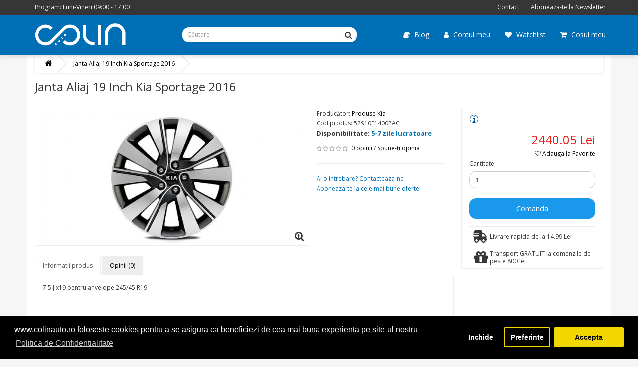

--- FILE ---
content_type: text/html; charset=utf-8
request_url: https://www.colinauto.ro/janta-aliaj-19-quot-kia-sportage-2016
body_size: 12511
content:
<!DOCTYPE html>
<!--[if IE]><![endif]-->
<!--[if IE 8 ]><html dir="ltr" lang="ro" class="ie8"><![endif]-->
<!--[if IE 9 ]><html dir="ltr" lang="ro" class="ie9"><![endif]-->
<!--[if (gt IE 9)|!(IE)]><!-->
<html dir="ltr" lang="ro">
<!--<![endif]-->
<head>

<!-- Google tag (gtag.js) -->
<script async src="https://www.googletagmanager.com/gtag/js?id=G-0J2ML6Q2FT"></script>
<script>
  window.dataLayer = window.dataLayer || [];
  function gtag(){dataLayer.push(arguments);}
  gtag('js', new Date());

  gtag('config', 'G-0J2ML6Q2FT');
</script>
<!----End Google Tag 4 -->

<!-- Google Tag Manager -->
<script>(function(w,d,s,l,i){w[l]=w[l]||[];w[l].push({'gtm.start':
new Date().getTime(),event:'gtm.js'});var f=d.getElementsByTagName(s)[0],
j=d.createElement(s),dl=l!='dataLayer'?'&l='+l:'';j.async=true;j.src=
'https://www.googletagmanager.com/gtm.js?id='+i+dl;f.parentNode.insertBefore(j,f);
})(window,document,'script','dataLayer','GTM-MJQJT6B');</script>
<!-- End Google Tag Manager -->

<meta charset="UTF-8" />

<meta name="viewport" content="width=device-width, initial-scale=1">

<meta http-equiv="X-UA-Compatible" content="IE=edge">

<title>Janta Aliaj 19 Inch Kia Sportage 2016</title>

<base href="https://www.colinauto.ro/" />


<meta name="description" content="colinauto.ro va propune Janta Aliaj 19 Inch Kia Sportage 2016 la cel ma bun pret. ✅ Comanda acum! Livrare rapida din stoc. ✅ Vezi oferte si preturi pe colinauto.ro" />





<meta name="keywords" content= "Janta Aliaj 19 Inch Kia Sportage 2016" />


<script src="catalog/view/javascript/jquery/jquery-2.1.1.min.js" type="text/javascript"></script>

<link href="catalog/view/javascript/bootstrap/css/bootstrap.min.css" rel="stylesheet" media="screen" />

<script src="catalog/view/javascript/bootstrap/js/bootstrap.min.js" type="text/javascript"></script>



<link href="//fonts.googleapis.com/css?family=Open+Sans:400,400i,300,700" rel="stylesheet" type="text/css" />

<link href="catalog/view/theme/colin/stylesheet/stylesheet.css" rel="stylesheet">
<link href="catalog/view/theme/colin/stylesheet/font-awesome.min.css" rel="stylesheet">


<link href="catalog/view/javascript/jquery/magnific/magnific-popup.css" type="text/css" rel="stylesheet" media="screen" />


<link href="catalog/view/javascript/jquery/datetimepicker/bootstrap-datetimepicker.min.css" type="text/css" rel="stylesheet" media="screen" />


<link href="catalog/view/javascript/so_megamenu/so_megamenu.css" type="text/css" rel="stylesheet" media="screen" />


<link href="catalog/view/javascript/so_megamenu/wide-grid.css" type="text/css" rel="stylesheet" media="screen" />


<link href="catalog/view/javascript/productbundles/fancybox/jquery.fancybox.css" type="text/css" rel="stylesheet" media="screen" />


<link href="catalog/view/theme/colin/stylesheet/productbundles.css" type="text/css" rel="stylesheet" media="screen" />


<link href="catalog/view/theme/default/stylesheet/isearch.css" type="text/css" rel="stylesheet" media="screen" />


<link href="catalog/view/javascript/isenselabs_gdpr/cookieconsent.min.css" type="text/css" rel="stylesheet" media="screen" />


<script src="catalog/view/javascript/common.js" type="text/javascript"></script>


<link href="https://www.colinauto.ro/janta-aliaj-19-quot-kia-sportage-2016" rel="canonical" />


<link href="https://www.colinauto.ro/image/catalog/colin-logo.png" rel="icon" />



<script src="assets/js/1-cc57f83e2c2b3033cc0710ccf68b9f3e-0-nitro-mini-171d109f06722920-1521397278-4bf9ca4f08ef9eee0cc39e0b54927e77.js" type="text/javascript"></script>


<script src="assets/js/1-cc57f83e2c2b3033cc0710ccf68b9f3e-0-nitro-mini-171d109f06722920-1521397278-9bdfe87477db74a8e01ed436a332ed27.js" type="text/javascript"></script>


<script src="assets/js/1-cc57f83e2c2b3033cc0710ccf68b9f3e-0-nitro-mini-171d109f06722920-1521397278-ad126c8e890e0a5441104be158dfdc72.js" type="text/javascript"></script>


<script src="assets/js/1-cc57f83e2c2b3033cc0710ccf68b9f3e-0-nitro-mini-171d109f06722920-1521397278-6ec4f203f710cba78e42e4837511957d.js" type="text/javascript"></script>


<script src="assets/js/1-cc57f83e2c2b3033cc0710ccf68b9f3e-0-nitro-mini-171d109f06722920-1521397278-b9f3523bf07af4d3498a809a19c538bc.js" type="text/javascript"></script>


<script src="assets/js/1-cc57f83e2c2b3033cc0710ccf68b9f3e-0-nitro-mini-171d109f06722920-1521397278-b6485726b284cda8cecad17c3ef8ad6d.js" type="text/javascript"></script>


<script src="assets/js/1-cc57f83e2c2b3033cc0710ccf68b9f3e-0-nitro-mini-171d109f06722920-1521397278-cec9625fd99cc788edb11fa9ca5863ee.js" type="text/javascript"></script>


<script src="assets/js/1-cc57f83e2c2b3033cc0710ccf68b9f3e-0-nitro-mini-171d109f06722920-1521397278-f283453447793b6a4af4679627d86585.js" type="text/javascript"></script>


<script src="assets/js/1-cc57f83e2c2b3033cc0710ccf68b9f3e-0-nitro-mini-171d109f06722920-1521397278-c4384711afd8a7adfdae36b6a7056225.js" type="text/javascript"></script>



<!-- Google Analytics -->
<script>
(function(i,s,o,g,r,a,m){i['GoogleAnalyticsObject']=r;i[r]=i[r]||function(){
(i[r].q=i[r].q||[]).push(arguments)},i[r].l=1*new Date();a=s.createElement(o),
m=s.getElementsByTagName(o)[0];a.async=1;a.src=g;m.parentNode.insertBefore(a,m)
})(window,document,'script','//www.google-analytics.com/analytics.js','ga');

ga('create', 'UA-12249452-1', 'auto');  
ga('send', 'pageview');

</script>
<!-- End Google Analytics -->

<!-- Facebook Pixel Code -->
<script>
  !function(f,b,e,v,n,t,s)
  {if(f.fbq)return;n=f.fbq=function(){n.callMethod?
  n.callMethod.apply(n,arguments):n.queue.push(arguments)};
  if(!f._fbq)f._fbq=n;n.push=n;n.loaded=!0;n.version='2.0';
  n.queue=[];t=b.createElement(e);t.async=!0;
  t.src=v;s=b.getElementsByTagName(e)[0];
  s.parentNode.insertBefore(t,s)}(window, document,'script',
  'https://connect.facebook.net/en_US/fbevents.js');
  fbq('init', '530713294018984');
  fbq('track', 'PageView');
</script>
<noscript><img height="1" width="1" alt="facebook Pixel" title="facebook Pixel" style="display:none"
  src="https://www.facebook.com/tr?id=530713294018984&ev=PageView&noscript=1"
/></noscript>
<!-- End Facebook Pixel Code -->
<meta name="google-site-verification" content="mTIfFioU7YzjX44E5TOecYuLZTAggbnixEVdXKrTAYk" />

        	<!--Cookie Consent Bar by iSenseLabs GDPR Extension-->
	<script>
		var analytics_cookies_disable = '_ga,_gid,_gat,__atuvc,__atuvs,__utma,__cfduid';
		var marketing_cookies_disable = '_gads,IDE,test_cookie,fr,tr,collect,GPS,PREF,BizoID';
		var disabled_cookie_sets = '';
		var url_variations = JSON.parse('[".www.colinauto.ro","www.colinauto.ro",".colinauto.ro","colinauto.ro"]');
		var disable_marketing = false;
		var disable_analytics = false;

		var set_gdpr_handlers = function(){
			 
			$('body').delegate('a.cc-btn.cc-dismiss', 'click', function(e) {
									// return false;
							});
			
			$('body').delegate('a.cc-btn-close-settings', 'click', function(e) {
				$('.cc-settings-view').fadeOut(100);
			});
			$('body').delegate('a.cc-btn-save-settings', 'click', function(e) {
				var cookie_text = '';
				if ($('input[name="cookie_isl_analytics"]:checked').length == 0) {
					cookie_text += 'analytics,';
				}
				if ($('input[name="cookie_isl_marketing"]:checked').length == 0) {
					cookie_text += 'marketing,';
				}
				Cookies.set('cookieconsent_preferences_disabled', cookie_text, { expires: 365 });
				$('.cc-settings-view').fadeToggle(100);
			});
		};
		
		function maintainCookies() {
			if (disabled_cookie_sets.indexOf('marketing') >= 0) disable_marketing = true;
			if (disabled_cookie_sets.indexOf('analytics') >= 0) disable_analytics = true;
			$.each(Cookies.get(), function(i, item) {
				if (disable_analytics && (analytics_cookies_disable.indexOf(i) >= 0)) {
					$.each(url_variations, function(ai, asite) {
						clearCookie(i,asite,'/');
					});
				}
				if (disable_marketing && (marketing_cookies_disable.indexOf(i) >= 0)) {
					$.each(url_variations, function(mi, msite) {
						clearCookie(i,msite,'/');
					});
				}
			});
			return true;
		}

		var cc_popup;
		window.addEventListener("load", function(){
			cookieconsent.initialise({
			  			  			  "palette": {
				"popup": {
				  "background": "#000000",
				  "text": "#ffffff"
				},
				"button": {
				  "background": "#f1d600",
				  "text": "#000000"
				}
			  },
			  "type": "opt-in",
              "revokeBtn": "<div class='cc-revoke {{classes}}'>Cookie Bar</div>",
			  			  "alwaysShow": false,  
			  			  			  "content": {
				"message": "www.colinauto.ro foloseste cookies pentru a se asigura ca beneficiezi de cea mai buna experienta pe site-ul nostru",
				"allow": "Accepta",
				"dismiss": "Inchide",
				"settings": "Preferinte",
								"link": "Politica de Confidentialitate",
				"href": "https://www.colinauto.ro/termeni-si-conditii"
							  }
			}, function (popup) {
				cc_popup = popup;
			}, function (err) {
				console.log(err);
			});
			
			var html_cookie_settings = '<div id="cookieconsent:settings" class="cc-settings-view"><div class="cc-settings-dialog"><span class="cookie_settings_header">Alege tipul de cookies folosit</span><br /><br /><label><input type="checkbox" checked="checked" disabled="disabled" value="functional" /> Cookies strict cerute</label><br />Aceste cookies sunt cerute pentru ca site-ul sa functioneze si nu pot fi oprite. Aceste coookie sunt puse aici datorita preferintelor tale personale cum ar fi limba, moneda, si setarile de securitate. Puteti seta propriul Dvs browser sa blocheze aceste coookie dar site-ul nostru ar putea sa nu functioneze in acest caz.<br /><br /><label><input type="checkbox"  name="cookie_isl_analytics" value="analytics" /> Analytics si Statistici</label><br />Aceste cookies ne permit noua sa masuram traficul vizitatorilor si sursele de trafic colectand informatia in seturi de date. De asemenea asta ne ajuta sa intelegem care produse si actiuni sunt mai populare.<br /><br /><label><input type="checkbox"  name="cookie_isl_marketing" value="marketing" /> Marketing si Retargeting</label><br />Aceste cookies sunt de regula setate de partenerii nostrii de publicitate si marketing. Acestea pot fi folosite de ei pentru a construi un profil asupra intereselor voastre si pentru a va arata mai tarziu reclmate relevante pentru voi. Daca nu lasati aceste cookies active nu veti experimenta reclme relevante pentru voi.<br /><br /><div class="cc-compliance cc-highlight"><a class="cc-btn cc-btn-close-settings">Inchide</a>&nbsp;&nbsp;<a class="cc-btn cc-btn-save-settings">Salveaza schimbarile</a></div></div></div>';
			$('body').append(html_cookie_settings);
			set_gdpr_handlers();
			maintainCookies();
		});

	</script>
	
	<style>.cc-btn {}
.cc-dismiss {}
.cc-settings {}
.cc-allow {}
.cc-message {}
.cc-link {}
.cc-window {}
.cc-close {}
.cc-revoke {}
.cc-settings-view {}
.cc-settings-dialog {}
.cc-btn-close-settings {}
.cc-btn-save-setings {}</style>        
<style type="text/css">
					.ribbon { position: absolute; left: 5px;top: 2px; z-index: 1;overflow: hidden;width: 100px; height: 100px;text-align: right;}
                    .ribbon span {font-size: 10px;font-weight: bold;color: #FFF;text-transform: uppercase;text-align: center;line-height: 25px;transform: rotate(-45deg);width: 130px;display: block;background: #808080;background: linear-gradient(rgba(244, 98, 52, 0.9) 0%, rgba(134, 10, 0, 0.9) 100%);box-shadow: 0 3px 10px -5px rgba(0, 0, 0, 1);position: absolute;top: 26px; left: -26px;}
                    .ribbon span::before {content: "";position: absolute; left: 0px; top: 100%;z-index: -1;border-left: 3px solid #808080;border-right: 3px solid transparent;border-bottom: 3px solid transparent;border-top: 3px solid #808080;}
                    .ribbon span::after {content: "";position: absolute; right: 0px; top: 100%;z-index: -1;border-left: 3px solid transparent;border-right: 3px solid #808080;border-bottom: 3px solid transparent;border-top: 3px solid #808080;}
                    .ribbon.orange span { display: none; background: #8F5408; background: linear-gradient(rgba(247, 158, 5, 0.9) 0%, rgba(143, 84, 8, 0.9) 100%); }
                    .ribbon.orange span::before { border-top-color: #8F5408; border-left-color: #8F5408 }
                    .ribbon.orange span::after { border-top-color: #8F5408; border-right-color: #8F5408 }
                    .product-thumb .button-group button[disabled]:hover { background-color: #eee; cursor: default; }
				</style>
</head>

<body class="product-product-10123">
	<!-- Google Tag Manager (noscript) -->
<noscript><iframe src="https://www.googletagmanager.com/ns.html?id=GTM-MJQJT6B"
height="0" width="0" style="display:none;visibility:hidden"></iframe></noscript>
<!-- End Google Tag Manager (noscript) -->
<!-- <div style="background:#f00;">
  <div class="container" style="padding:0;">
    <div style="background:#f00; line-height:30px; color:#fff; font-weight:bold;font-size: 18px;text-align: center;">
      Concediu de odihna. Comenzile primite in perioada 26.07 - 04-08 vor fi procesate incepand cu data de 5 August.
    </div>
  </div> 
</div>  -->
  <div class="nomob gray36" id="top-info">
    <div class="container">
      <div class="left">Program: Luni-Vineri 09:00 - 17:00</div>
      <div class="right">
        <ul>
          <li><a href="https://www.colinauto.ro/contact">Contact</a></li>
          <li><a onclick="javascript:showMailchimpPopup()">Aboneaza-te la Newsletter</a></li>
      <!--     <li><i class="fa fa-phone"></i> <a href="tel:07999.20.200">07999.20.200</a></li> -->
        </ul>
      </div>
    </div>
  </div>
  <div class="blue1" id="new-head">
    <div class="container">
      <div class="row">
        <div class="col-sm-3 nomob">
          <a href=""><img src="https://www.colinauto.ro/image/catalog/logo-nou-colin-auto-alb.png" title="colinauto.ro" alt="colinauto.ro" class="img-responsive"></a>
        </div>
        <div class="col-md-4 col-sm-12"><div id="search" class="input-group show-search">
  <input type="text" name="search" value="" placeholder="Căutare" class="form-control input-lg" autocomplete="off"/>
  <span class="input-group-btn" style="right: 15px;">
    <button type="button" class="btn btn-default btn-lg"><i class="fa fa-search"></i></button>
  </span>
</div>
<script type="text/javascript">
	$('input[name=search]').keypress(function (e) {
	  if (e.which == 13) {
	    //$('form#login').submit();
	    window.location.href = "https://www.colinauto.ro/index.php?route=product/search&search="+$("input[name=search]").val();
	  }
	});
</script></div>
        <div class="col-sm-5 nomob">
          <ul class="new-rpanel"> 
            <li><a href="https://www.colinauto.ro/blog" target="_blank" title="Blog Detailing Romania"><i class="fa fa-book"></i> Blog</a></li>
            <li><a href="https://www.colinauto.ro/index.php?route=account/login" title="Contul meu"><i class="fa fa-user"></i> Contul meu</a></li>
            <li><a href="https://www.colinauto.ro/index.php?route=account/wishlist" title="Watchlist"><i class="fa fa-heart"></i> Watchlist</a></li>
            <li><a id="cos" href="https://www.colinauto.ro/index.php?route=checkout/cart" title="Coşul meu"><i class="fa fa-shopping-cart"></i> Cosul meu</a></li>
          </ul>
        </div>
      </div>
    </div>
  </div>
  <div class="nomob container" id="minicart-content"><div id="cart" class="btn-group btn-block">

  <button type="button" data-toggle="dropdown" data-loading-text="Încărcare..." class="btn btn-block btn-lg dropdown-toggle"><i class="fa fa-shopping-cart"></i> <span id="cart-total">0 produs(e) - 0.00 Lei</span></button>


  <ul class="dropdown-menu pull-right">

    
    <li>

      <p class="text-center">Coșul este gol!</p>

    </li>

    
  </ul>

</div>

</div>
  <script type="text/javascript">
    $("#cos").hover(
      function(){
        $("#minicart-content .dropdown-menu").fadeIn(200);
      }
    );
    $("body").click(
      function(){
        $("#minicart-content .dropdown-menu").fadeOut(200);
      }
    );
  </script>

  <div id="meniu-mobile" class="container" style="display:none;">
  <nav id="menu" class="navbar">
    <div class="navbar-header">
       
      <a href="https://www.colinauto.ro/index.php?route=account/login" class="btn navbar-right" id="login-total" title="Autentifică-te"><i class="fa fa-sign-in"></i></a>
      <!--       <a href="https://www.colinauto.ro/index.php?route=checkout/checkout" class="btn navbar-right" title="Comandă"><i class="fa fa-share"></i></a>
 -->      <a href="https://www.colinauto.ro/index.php?route=checkout/cart" class="btn navbar-right" title="Coşul meu"><i class="fa fa-shopping-cart"></i></a> 
      <a href="https://www.colinauto.ro/index.php?route=account/wishlist" class="btn navbar-right" id="wishlist-total" title="Wish List (0)"><i class="fa fa-heart"></i></a>    
      <a onclick="javascript:searchToggle();" class="btn navbar-right" title="Cautare"><i class="fa fa-search"></i></a>
      <a href="https://www.detailingromania.ro/" target="_blank" class="btn navbar-right" title="Blog Detailing Romania"><i class="fa fa-book"></i></a>
      <a id="logo-mobile-href" href=""><img src="/image/catalog/colin-logo-mobile.png" title="colinauto.ro" alt="logo colinauto.ro mobile" height="20" width="82"></a>
      </div>
  </nav>
</div>



</div></div>

<nav id="top" style="display: none;">

  <div class="container">
            <div id="caseta-cont-mobil" class="nav pull-right">
      <!-- <ul class="list-group"> -->
                

        <a href="https://www.colinauto.ro/index.php?route=account/register" class="list-group-item" title="Înregistrează-te">Înregistrează-te</a>    

        <a href="https://www.colinauto.ro/index.php?route=account/login" class="list-group-item" title="Autentifică-te">Autentifică-te</a>         

                          

        <a href="https://www.colinauto.ro/index.php?route=account/wishlist" class="list-group-item" id="wishlist-total" title="Wish List (0)">Wish List (0)</a>        

        <a href="https://www.colinauto.ro/index.php?route=checkout/cart" class="list-group-item" title="Coşul meu">Coşul meu</a>        

        <a href="https://www.colinauto.ro/index.php?route=checkout/checkout" class="list-group-item" title="Comandă">Comandă</a>  

      <!-- </ul> -->    

    </div>





    <div id="top-links" class="nav pull-right">

      <ul class="list-inline">

              

      <li><a href="https://www.colinauto.ro/index.php?route=account/register" title="Înregistrează-te"><i class="fa fa-user-plus"></i> Înregistrează-te</a></li>      

      <li><a href="https://www.colinauto.ro/index.php?route=account/login" title="Autentifică-te"><i class="fa fa-sign-in"></i> Autentifică-te</a></li>            

                      

      <li><a href="https://www.colinauto.ro/index.php?route=account/wishlist" id="wishlist-total" title="Wish List (0)"><i class="fa fa-heart"></i> Wish List (0)</a></li>        

      <li><a href="https://www.colinauto.ro/index.php?route=checkout/cart" title="Coşul meu"><i class="fa fa-shopping-cart"></i> Coşul meu</a></li>        

      <li><a href="https://www.colinauto.ro/index.php?route=checkout/checkout" title="Comandă"><i class="fa fa-share"></i> Comandă</a></li>      

      </ul>    

    </div>

  </div>

</nav>

 
<div class="container product-page">
<link href="https://cdnjs.cloudflare.com/ajax/libs/select2/4.0.3/css/select2.min.css" rel="stylesheet" />
<!--<script src="https://cdnjs.cloudflare.com/ajax/libs/select2/4.0.3/js/select2.min.js"></script>-->

  
  <ul class="breadcrumb">

    
    <li><a href="https://www.colinauto.ro"><i class="fa fa-home"></i></a></li>

    
    <li><a href="https://www.colinauto.ro/janta-aliaj-19-quot-kia-sportage-2016">Janta Aliaj 19 Inch Kia Sportage 2016</a></li>

    
  </ul>

  <div class="row">
    
    
    
    <div id="content" class="col-sm-12">
      <div class="row">
        <h1 id="h1-prod">Janta Aliaj 19 Inch Kia Sportage 2016</h1>
      </div>
      <div class="row container">

        
        
        
        <div class="col-sm-12 col-md-9 pd0">

          
          <ul class="thumbnails col-lg-8">

            
            <li><a class="thumbnail" href="https://www.colinauto.ro/image/cache/data/productimage/52910F1400PAC-800x800.jpg" title="Janta Aliaj 19 Inch Kia Sportage 2016"><img src="https://www.colinauto.ro/image/cache/data/productimage/52910F1400PAC-624x307.jpg" title="Janta Aliaj 19 Inch Kia Sportage 2016" alt="Janta Aliaj 19 Inch Kia Sportage 2016" width="624" height="327" /><i class="fa fa-search-plus
              zoom-icon              "></i></a></li>

            
            
          </ul>
          <div class="nomob col-lg-4">
                        <ul class="list-unstyled">
                            <li>Producător: <a href="https://www.colinauto.ro/kia">Produse Kia</a></li>
                            <li>Cod produs: 52910F1400PAC</li>
                            <li id="disponibilitate">Disponibilitate: <span class="blue-txt">5-7 zile lucratoare</span></li>
            </ul>

                        <div class="rating">
              <p>
                                                <span class="fa fa-stack"><i class="fa fa-star-o fa-stack-1x"></i></span>
                                                                <span class="fa fa-stack"><i class="fa fa-star-o fa-stack-1x"></i></span>
                                                                <span class="fa fa-stack"><i class="fa fa-star-o fa-stack-1x"></i></span>
                                                                <span class="fa fa-stack"><i class="fa fa-star-o fa-stack-1x"></i></span>
                                                                <span class="fa fa-stack"><i class="fa fa-star-o fa-stack-1x"></i></span>
                                                <a style="margin-left:5px;" href="" onclick="$('a[href=\'#tab-review\']').trigger('click'); return false;">0 opinii</a> / <a href="" onclick="$('a[href=\'#tab-review\']').trigger('click'); return false;">Spune-ţi opinia</a></p>
            </div>
                        <hr>
            <div id="extra-help">
              <a href="index.php?route=information/contact"> Ai o intrebare? Contacteaza-ne</a><br>
              <a onclick="javascript:showMailchimpPopup();"> Aboneaza-te la cele mai bune oferte</a>
            </div>
            <hr>
          </div>

          
          <ul class="nav nav-tabs">

            <li class="active"><a href="#tab-description" data-toggle="tab">Informatii produs</a></li>

            
            
            <li><a href="#tab-review" data-toggle="tab">Opinii (0)</a></li>


				                
            
          </ul>

          <div class="tab-content">

            <div class="tab-pane active" id="tab-description">7.5 J x19 pentru anvelope 245/45 R19</div>

            	            

            
            
            <div class="tab-pane" id="tab-review">

              <form class="form-horizontal" id="form-review">

                <div id="review"></div>

                <h2>Spune-ţi opinia</h2>

                
                <a href="https://www.colinauto.ro/index.php?route=account/login">Autentifică-te</a> sau <a href="https://www.colinauto.ro/index.php?route=account/register">Înregistrează un cont nou</a> pentru a putea scie o opinie
                
              </form>

            </div>

            
          </div>

        </div>

        
        
        
        <div class="col-sm-4 col-md-3 bdeee">

          <ul class="list-unstyled nopc">

            
            <li>Producător: <a href="https://www.colinauto.ro/kia">Produse Kia</a></li>

            
            <li>Cod produs: 52910F1400PAC</li>

            
            <li>Disponibilitate: 5-7 zile lucratoare</li>

          </ul>

           
            <a class="info-popup nomob" href="#info-modal" id="open">

              <i class="disponibilitate-info"></i>

            </a>

            <div id="info-modal" class="mfp-hide white-popup-block">

            <p><a class="popup-modal-dismiss" href="#">X</a></p>

            <p>Produsele din categoriile Accesorii Originale, Vopsea Retus OE au termen de livrare specificat in dreptul fiecarui produs. Aceste produse au un regim special de achizitie plata fiind posibila doar cu cardul On-Line sau prin Transfer Bancar. Nu este posibila achizitia acestora in sistem ramburs. Exceptie fac produsele din categoriile Accesorii Originale, Vopsea Retus OE care sunt marcate corespunzator.<br></p>

<p>Produsele din orice alta categorie care au termen de livrare 2-3 zile lucratoare se pot achizitiona folosind orice metoda de plata disponibila pe site.</p>

<p>Pentru orice alte intrebari legate de achizita produselor ce nu se afla in stocul nostru va rugam sa folositi <span style="font-weight: bold;"><a target="" href="https://www.colinauto.ro/index.php?route=information/contact">formularul de contact</a></span><br></p>

          </div>

          

					<table class="table">
				<thead>
					</thead>
		<tbody>
					</tbody>
	</table>
			

				 <b></b><b></b>			
          
          <ul class="list-unstyled">

            
            <li>

              <h2 class="red-price">2440.05 Lei</h2>

            </li>
            <div id="wi-prod"><i class="fa fa-heart-o" aria-hidden="true"></i><a onclick="wishlist.add('10123');"> Adauga la Favorite</a></div>
            
            
            
            
          </ul>

                    <div class="clear"></div>
          <div id="product">

            
            
            <div class="form-group">

              <label class="control-label" for="input-quantity">Cantitate</label>

                              <input type="text" name="quantity" value="1" size="2" id="input-quantity" class="form-control" />
                
              <input type="hidden" name="product_id" value="10123" />

              <br />

              
              <button type="button" id="button-cart" data-loading-text="Încărcare..." class="btn btn-primary btn-lg btn-block">Comanda</button>

              
            </div>

            
          </div>

          
          <div class="rating nopc">

            <p>

              
              
              <span class="fa fa-stack"><i class="fa fa-star-o fa-stack-1x"></i></span>

              
              
              
              <span class="fa fa-stack"><i class="fa fa-star-o fa-stack-1x"></i></span>

              
              
              
              <span class="fa fa-stack"><i class="fa fa-star-o fa-stack-1x"></i></span>

              
              
              
              <span class="fa fa-stack"><i class="fa fa-star-o fa-stack-1x"></i></span>

              
              
              
              <span class="fa fa-stack"><i class="fa fa-star-o fa-stack-1x"></i></span>

              
              
              <a href="" onclick="$('a[href=\'#tab-review\']').trigger('click'); return false;">0 opinii</a> / <a href="" onclick="$('a[href=\'#tab-review\']').trigger('click'); return false;">Spune-ţi opinia</a></p>

            <hr>

            <!-- AddThis Button BEGIN -->

            <!-- <div class="addthis_toolbox addthis_default_style"><a class="addthis_button_facebook_like" fb:like:layout="button_count"></a> <a class="addthis_button_tweet"></a> <a class="addthis_button_pinterest_pinit"></a> <a class="addthis_counter addthis_pill_style"></a></div>

            <script type="text/javascript" src="//s7.addthis.com/js/300/addthis_widget.js#pubid=ra-515eeaf54693130e"></script> -->

            <!-- AddThis Button END -->

          </div>

          
                        <div class="col-md-12 info-extra-box">
 <img src="image/shipping-fast.png" alt="livrare rapida" title="livrare rapida" width="30" height="25" /> <span style="line-height: 25px;">Livrare rapida  de la 14.99 Lei</span>
            </div>
            <div class="col-md-12 info-extra-box">
                <img class="gft" src="image/gift.png" alt="gift" title="gift" /> <span>Transport GRATUIT la comenzile de peste 800 lei</span>
            </div>
                    </div>

      </div>
      


      <p>Etichete:
        
        
        <a href="https://www.colinauto.ro/index.php?route=product/search&amp;tag=Janta Aliaj 19 Inch Kia Sportage 2016">Janta Aliaj 19 Inch Kia Sportage 2016</a>

        
        
      </p>

      
      <style type="text/css">
.iSearchBox li .iMarq {
    background-color:#F7FF8C;    
}
.iSearchBoxWrapper .iSearchBox {
    width: 370px;    
}

    .iSearchBox li img {
        display:none;
    }
    .iSearchBox li h3 {
        width: 72%;    
    }
    .iSearchBox li .iSearchModel {
        display:none;    
    }
    .iSearchBox li .iSearchPrice {
        display:none;    
    }
    .iSearchBox li h3 {
        font-size:12px;    
    }
    .iSearchBox li h3 {
        width:80%;    
    }
.iSearchBox li h3 {
    font-weight:normal;    
}
</style>

<style type="text/css">
    </style>

<script type="text/javascript">
    var ocVersion = "2.1.0.2";
    var moreResultsText = 'Vezi toate rezultatele';
    var noResultsText = 'Nu am gasit rezultate';
    //var SCWords = $.parseJSON('[{"incorrect":"cnema","correct":"cinema"},{"incorrect":"Meguires","correct":"meguiars"},{"incorrect":"dresing","correct":"dressing"},{"incorrect":"nextzett","correct":"sonax"},{"incorrect":"sprey","correct":"spray"},{"incorrect":"labocosmetica","correct":"meguiars"},{"incorrect":"Valet pro","correct":"meguiars"},{"incorrect":"Optimum","correct":"meguiars"},{"incorrect":"maguire","correct":"meguiars"},{"incorrect":"ma-fra","correct":"mafra"},{"incorrect":"Mequairs","correct":"meguiars"}]');
    //var spellCheckSystem = 'no';
    var useAJAX = 'yes';
    var loadImagesOnInstantSearch = 'no';
    var useStrictSearch = 'no';

                var enableCategoriesInstant = 'No';
                var showProductCountInstant = false;
                var categoryHeadingInstant = 'Categorii';
                var matchesTextInstant = '(N) Potriviri';
            
    var responsiveDesign = 'yes';
    var afterHittingEnter = 'isearchengine2000';
    var productHeadingInstant = 'Rezultate';
    var suggestionHeadingInstant = 'Sugestii de cautare';
    var searchInModel = 'yes';
    var searchInDescription = false;
    var productsData = [];
    var iSearchResultsLimit = '5';
    var isearch_module_path = 'module/isearch';
</script>

                <style type="text/css">
                    .iSearchBox ul li.iSearchHeading {
                        margin: 0 0 10px 0;
                        font-size: 18px;
                        padding-left: 5px;
                        position: relative;
                    }

                    .iSearchBox ul li.iSearchHeading:hover {
                        border-color: white;
                        cursor: default;
                        box-shadow: none;
                    }

                    .iSearchBox ul li.iSearchCategory {
                        padding: 5px;
                    }

                    .iSearchMatches {
                        position: absolute;
                        display: block;
                        right: 10px;
                        top: 0;
                        font-size: 14px;
                    }
                </style>
            </div>

    </div>

</div>

<script type="text/javascript"><!--

$('select[name=\'recurring_id\'], input[name="quantity"]').change(function(){

	$.ajax({

		url: 'index.php?route=product/product/getRecurringDescription',

		type: 'post',

		data: $('input[name=\'product_id\'], input[name=\'quantity\'], select[name=\'recurring_id\']'),

		dataType: 'json',

		beforeSend: function() {

			$('#recurring-description').html('');

		},

		success: function(json) {

			$('.alert, .text-danger').remove();



			if (json['success']) {

				$('#recurring-description').html(json['success']);

			}

		}

	});

});

//--></script>

<script type="text/javascript"><!--

$('#button-cart').on('click', function() {

	$.ajax({

		url: 'index.php?route=checkout/cart/add',

		type: 'post',

		data: $('#product input[type=\'text\'], #product input[type=\'hidden\'], #product input[type=\'radio\']:checked, #product input[type=\'checkbox\']:checked, #product select, #product textarea'),

		dataType: 'json',

		beforeSend: function() {

			$('#button-cart').button('loading');

		},

		complete: function() {

			$('#button-cart').button('reset');

		},

		success: function(json) {

			$('.alert, .text-danger').remove();

			$('.form-group').removeClass('has-error');



			if (json['error']) {

				if (json['error']['option']) {

					for (i in json['error']['option']) {

						var element = $('#input-option' + i.replace('_', '-'));



						if (element.parent().hasClass('input-group')) {

							element.parent().after('<div class="text-danger">' + json['error']['option'][i] + '</div>');

						} else {

							element.after('<div class="text-danger">' + json['error']['option'][i] + '</div>');

						}

					}

				}



				if (json['error']['recurring']) {

					$('select[name=\'recurring_id\']').after('<div class="text-danger">' + json['error']['recurring'] + '</div>');

				}



				// Highlight any found errors

				$('.text-danger').parent().addClass('has-error');

			}



			if (json['success']) {

				$('.breadcrumb').after('<div class="alert alert-success">' + json['success'] + '<button type="button" class="close" data-dismiss="alert">&times;</button></div>');



				$('#cart > button').html('<i class="fa fa-shopping-cart"></i> ' + json['total']);



				$('html, body').animate({ scrollTop: 0 }, 'slow');



				$('#cart > ul').load('index.php?route=common/cart/info ul li');

			}

		},

        error: function(xhr, ajaxOptions, thrownError) {

            alert(thrownError + "\r\n" + xhr.statusText + "\r\n" + xhr.responseText);

        }

	});

});

//--></script>

<script type="text/javascript"><!--

$('.date').datetimepicker({

	pickTime: false

});



$('.datetime').datetimepicker({

	pickDate: true,

	pickTime: true

});



$('.time').datetimepicker({

	pickDate: false

});



$('button[id^=\'button-upload\']').on('click', function() {

	var node = this;



	$('#form-upload').remove();



	$('body').prepend('<form enctype="multipart/form-data" id="form-upload" style="display: none;"><input type="file" name="file" /></form>');



	$('#form-upload input[name=\'file\']').trigger('click');



	if (typeof timer != 'undefined') {

    	clearInterval(timer);

	}



	timer = setInterval(function() {

		if ($('#form-upload input[name=\'file\']').val() != '') {

			clearInterval(timer);



			$.ajax({

				url: 'index.php?route=tool/upload',

				type: 'post',

				dataType: 'json',

				data: new FormData($('#form-upload')[0]),

				cache: false,

				contentType: false,

				processData: false,

				beforeSend: function() {

					$(node).button('loading');

				},

				complete: function() {

					$(node).button('reset');

				},

				success: function(json) {

					$('.text-danger').remove();



					if (json['error']) {

						$(node).parent().find('input').after('<div class="text-danger">' + json['error'] + '</div>');

					}



					if (json['success']) {

						alert(json['success']);



						$(node).parent().find('input').attr('value', json['code']);

					}

				},

				error: function(xhr, ajaxOptions, thrownError) {

					alert(thrownError + "\r\n" + xhr.statusText + "\r\n" + xhr.responseText);

				}

			});

		}

	}, 500);

});

//--></script>

<script type="text/javascript"><!--

$('#review').delegate('.pagination a', 'click', function(e) {

    e.preventDefault();



    $('#review').fadeOut('slow');



    $('#review').load(this.href);



    $('#review').fadeIn('slow');

});



$('#review').load('index.php?route=product/product/review&product_id=10123');



$('#button-review').on('click', function() {

	$.ajax({

		url: 'index.php?route=product/product/write&product_id=10123',

		type: 'post',

		dataType: 'json',

		data: $("#form-review").serialize(),

		beforeSend: function() {

			$('#button-review').button('loading');

		},

		complete: function() {

			$('#button-review').button('reset');

		},

		success: function(json) {

			$('.alert-success, .alert-danger').remove();



			if (json['error']) {

				$('#review').after('<div class="alert alert-danger"><i class="fa fa-exclamation-circle"></i> ' + json['error'] + '</div>');

			}



			if (json['success']) {

				$('#review').after('<div class="alert alert-success"><i class="fa fa-check-circle"></i> ' + json['success'] + '</div>');



				$('input[name=\'name\']').val('');

				$('textarea[name=\'text\']').val('');

				$('input[name=\'rating\']:checked').prop('checked', false);

			}

		}

	});

});



$(document).ready(function() {

	$('.thumbnails').magnificPopup({

		type:'image',

		delegate: 'a',

		gallery: {

			enabled:true

		}

	}),



  $(function () {

        $('.info-popup').magnificPopup({

          type: 'inline',

          preloader: false,

          modal: true

        });

        $(document).on('click', '.popup-modal-dismiss', function (e) {

          e.preventDefault();

          $.magnificPopup.close();

        });

      });

});

//--></script>
<script src="catalog/view/javascript/select2.min.js" type="text/javascript"></script>

            
<footer>

  <div class="container">

    <div class="row">

      <div class="nomob" id="footer-newsletter">
        <div class="col-sm-6">
          <img src="image/newsletter.png" alt="newsletter" title="newsletterul" width="54" height="54">
          <div class="l1">Aboneaza-te la newsletter si fii primul care prinde cele mai bune oferte</div>
          <div class="l2">Prin abonarea la newsletterul colinauto.ro confirm ca am peste 16 ani</div>
        </div>
        <div class="col-sm-6" id="nwsftr">
          <span class="col-sm-10 pd0 inp"><input id="ftrinp" type="text" class="form-control" name="email" onkeydown="if (event.keyCode == 13) fSubscribe1658800634($(this))" placeholder="Adresa mea de e-mail"></span>
          <span class="col-sm-2 pd0 input-group-btn">
            <span class="bluearr"></span>
            <button type="button" class="btn btn-default btn-lg" onclick="fSubscribe1658800634($('#ftrinp'))">Ma abonez</button>
        </span>
        </div>
      </div>
      <script type="text/javascript">
        function fSubscribe1658800634(element) {
            if (!$.trim($("#ftrinp").val()).match(/^[^\@]+@.*\.[a-z]{2,6}$/i)) {
              alert('Va rugam introduceti o adresa de email valida!');
            } else {
              $.ajax({
                type: 'POST',
                url: 'index.php?route=module/mailchimp_integration/subscribe',
                data: element.parent().parent().find(':input:not(:checkbox,:radio), :checkbox:checked, :radio:checked'),
                success: function(error) {
                  if (error.indexOf('Use PUT to insert or update list members') != -1) {
                    alert('Sunteti deja abonat cu aceasta adresa de email');
                    //message.html('Sunteti deja abonat cu aceasta adresa de email [email]. Editati preferintele Dvs <a href="index.php?route=account/newsletter">aici</a>.'.replace('[email]', $('input[name="email"]').val())).addClass('warning alert alert-danger').slideDown();
                  } else if (error) {
                    alert(error);
                  } else {
                    var messageText = 'Succes! Va rugam apasati pe linkul de confirmare din emailul transmis catre Dvs';
                    alert(messageText);
                  } 
              }
            });
          }
        }
      </script>
      <div class="clear"></div>
      <hr class="nomob">

      
      <div class="col-sm-3">

        <h5>Informaţii</h5>

        <ul class="list-unstyled">

          
          <li><a href="https://www.colinauto.ro/gdpr-tools">Instrumente GDPR</a></li>

          
          <li><a href="https://www.colinauto.ro/livrari-si-retur">Livrari si Retur</a></li>

          
          <li><a href="https://www.colinauto.ro/confidentialitate">Confidentialitate</a></li>

          
          <li><a href="https://www.colinauto.ro/termeni-si-conditii">Termeni si Conditii</a></li>

          
        </ul>

      </div>

      
      <div class="col-sm-3">

        <h5>Servicii Clienţi</h5>

        <ul class="list-unstyled">

          <li><a href="https://www.colinauto.ro/contact">Contact</a></li>

          <li><a href="https://www.colinauto.ro/index.php?route=information/sitemap">Harta sitului</a></li>

        </ul>

      </div>

      <div class="col-sm-3">

        <h5>Extra</h5>

        <ul class="list-unstyled">

          <li><a href="https://www.colinauto.ro/producatori">Producători</a></li>

          <li><a href="https://www.colinauto.ro/index.php?route=account/voucher">Vouchere cadou</a></li>

          

          <li><a href="https://www.colinauto.ro/index.php?route=product/special">Oferte speciale</a></li>

        </ul>

      </div>

      <div class="col-sm-3">

        <h5>Contul meu</h5>

        <ul class="list-unstyled">

          <li><a href="https://www.colinauto.ro/index.php?route=account/account">Contul meu</a></li>

          <li><a href="https://www.colinauto.ro/index.php?route=account/order">Istoric comenzi</a></li>

          <li><a href="https://www.colinauto.ro/index.php?route=account/wishlist">Wish List</a></li>

          <li><a href="https://www.colinauto.ro/index.php?route=account/newsletter">Newsletter</a></li>

        </ul>

      </div>

    </div>

    <hr>

    <p>colinauto.ro &copy; 2026</p>

  </div>


</footer>

<!--Start of Tawk.to Script-->
<script type="text/javascript">
var Tawk_API=Tawk_API||{}, Tawk_LoadStart=new Date();
(function(){
var s1=document.createElement("script"),s0=document.getElementsByTagName("script")[0];
s1.async=true;
s1.src='https://embed.tawk.to/5fa2ae07e019ee7748f0cba4/default';
s1.charset='UTF-8';
s1.setAttribute('crossorigin','*');
s0.parentNode.insertBefore(s1,s0);
})();
</script>
<!--End of Tawk.to Script-->


<script type="text/javascript">
$( document ).ready(function() {
    $("#search").addClass("show-search");

    $(window).load(function() {
        var w = $("iframe").width();
        var h = $("iframe").height();
        var ratio = w / h;

        $("iframe").css("width", "100%");
         var h2 = $("iframe").width() / 2;
        $("iframe").css("height", h2);

        $(window).resize(function() {
          $("iframe").css("width", "100%");
          var h2 = $("iframe").width() / 2;
          $("iframe").css("height", h2);
      });
    });

});
function searchToggle(){
  $("#search").toggleClass("show-search");
}
</script>


<style type="text/css">
	.mailchimp-integration {
		overflow: hidden;
		margin-bottom: 20px;
	}
	.mailchimp-integration h3,
	.mailchimp-integration h4 {
		margin-top: 0;
	}
	.mailchimp-integration h4 {
		margin-bottom: 5px;
	}
	.mailchimp-integration label,
	.mailchimp-integration input[type="checkbox"],
	.mailchimp-integration input[type="radio"] {
		cursor: pointer;
	}
	.mi-message {
		display: none;
		font-size: 11px;
		margin-bottom: 10px;
	}
	.mi-message a {
		font-size: 11px;
	}
	.mi-block {
		display: inline-block;
		margin: 5px;
		min-width: 150px;
		vertical-align: top;
	}
	.mi-toptext {
		display: block;
		margin: 5px;
	}
	.mi-required {
		color: #F00;
	}
	.mi-button {
		text-align: center;
	}
	#content .mi-button {
		margin-top: 26px;
	}
	#column-left .mi-button,
	#column-right .mi-button {
		margin-top: 15px;
	}
	.mi-button .button[disabled="disabled"] {
		cursor: not-allowed;
		opacity: 0.5;
	}
	.mi-padleft {
		margin-left: 10px;
	}
</style>

	<style type="text/css">
		#mi993517905 h3 {
			margin-top: 20px;
		}
		#mi993517905 {
			display: none;
			background: #FFF;
			border: 10px solid #444;
			padding: 0 15px 15px 15px;
			position: fixed;
			top: 20%;
			left: 38%;
			width: 25%;
			min-width: 210px;
			z-index: 100000;
			box-shadow: 0 0 10px #000;
			border-radius: 5px;
		}
		#mi-modal-overlay {
			display: none;
			background: #000;
			opacity: 0.5;
			position: fixed;
			_position: absolute;
			top: 0;
			left: 0;
			width: 100%;
			height: 100%;
			z-index: 99999;
		}
		@media (max-width: 767px) {
			#mi993517905 {
				left: 0;
				width: 100%;
			}
		}
	</style>
	<script type="text/javascript"><!--
		function showMailchimpPopup() {
			$('#mi-modal-overlay, .mailchimp-integration').fadeIn();
			$('#mi993517905').find('.box-heading').removeClass('box-heading').wrap('<h3>');
			$('#mi993517905').find('.box-content').removeClass('box-content');
		}
		
			//--></script>
	<div id="mi-modal-overlay" onclick="$(this).fadeOut().next().fadeOut()"></div>

<div id="mi993517905" class="mailchimp-integration box">
	<div class="box-heading">
					<h3>			Newsletter			</h3>			</div>
	<div class="box-content">
		<div class="mi-message"></div>
		
					
						
			<div class="mi-block">
				<h4><span class="mi-required">*</span> E-Mail:</h4>
				<input type="text" class="form-control" name="email" onkeydown="if (event.keyCode == 13) miSubscribe993517905($(this))"  />
			</div>
			
																																																						
				
				
				
					<div class="mi-block mi-button">
				<a class="button btn btn-primary" onclick="miSubscribe993517905($(this))">Aboneaza-te!</a>
			</div>
			</div>
</div>

<script>
		
	function miSubscribe993517905(element) {
		var message = element.parent().parent().find('.mi-message');
		element.parent().parent().find('a.button').attr('disabled', 'disabled');
		message.slideUp(function(){
			message.removeClass('attention success warning alert alert-warning alert-danger');
			
			if (!$.trim(element.parent().parent().find('input[name="email"]').val()).match(/^[^\@]+@.*\.[a-z]{2,6}$/i)) {
				
				message.html('Va rugam sa folositi o adresa de email valida!').addClass('attention alert alert-warning').slideDown();
				element.parent().parent().find('a.button').removeAttr('disabled');
																																																															
			} else {
				$.ajax({
					type: 'POST',
					url: 'index.php?route=module/mailchimp_integration/subscribe',
					data: element.parent().parent().find(':input:not(:checkbox,:radio), :checkbox:checked, :radio:checked'),
					success: function(error) {
						if (error.indexOf('Use PUT to insert or update list members') != -1) {
							message.html('Te-ai abonat ca [email]. Editeaza preferintele <a href="index.php?route=account/newsletter">aici</a>.'.replace('[email]', $('input[name="email"]').val())).addClass('warning alert alert-danger').slideDown();
						} else if (error) {
							message.html('Eroare').addClass('warning alert alert-danger').slideDown();
						} else {
							var messageText = 'Succes! Va rugam sa apasati pe linkul de confirmare din emailul trimis catre Dvs.';
															alert(messageText);
								$('#mi-modal-overlay, .mailchimp-integration').fadeOut();
													} 
						element.parent().parent().find('a.button').removeAttr('disabled');
					}
				});
			}
			
		});
	}
</script>
<script defer src="https://static.cloudflareinsights.com/beacon.min.js/vcd15cbe7772f49c399c6a5babf22c1241717689176015" integrity="sha512-ZpsOmlRQV6y907TI0dKBHq9Md29nnaEIPlkf84rnaERnq6zvWvPUqr2ft8M1aS28oN72PdrCzSjY4U6VaAw1EQ==" data-cf-beacon='{"version":"2024.11.0","token":"9fc0fdb7a24e414bba1f39062343bac6","r":1,"server_timing":{"name":{"cfCacheStatus":true,"cfEdge":true,"cfExtPri":true,"cfL4":true,"cfOrigin":true,"cfSpeedBrain":true},"location_startswith":null}}' crossorigin="anonymous"></script>
</body></html>


--- FILE ---
content_type: text/html; charset=utf-8
request_url: https://www.colinauto.ro/index.php?route=product/product/review&product_id=10123
body_size: -432
content:
<p>Nu sunt opinii despre acest produs.</p>


--- FILE ---
content_type: text/css
request_url: https://www.colinauto.ro/catalog/view/javascript/bootstrap/css/bootstrap.min.css
body_size: 21653
content:
/*!
 * Bootstrap v3.3.5 (http://getbootstrap.com)
 * Copyright 2011-2015 Twitter, Inc.
 * Licensed under MIT (https://github.com/twbs/bootstrap/blob/master/LICENSE)
 *//*! normalize.css v3.0.3 | MIT License | github.com/necolas/normalize.css */html {
  font-family:sans-serif;
  -webkit-text-size-adjust:100%;
  -ms-text-size-adjust:100%
}
body {
  margin:0
}
article,
aside,
details,
figcaption,
figure,
footer,
header,
hgroup,
main,
menu,
nav,
section,
summary {
  display:block
}
audio,
canvas,
progress,
video {
  display:inline-block;
  vertical-align:baseline
}
audio:not([controls]) {
  display:none;
  height:0
}
[hidden],
template {
  display:none
}
a {
  background-color:transparent
}
a:active,
a:hover {
  outline:0
}
abbr[title] {
  border-bottom:1px dotted
}
b,
strong {
  font-weight:700
}
dfn {
  font-style:italic
}
h1 {
  margin:.67em 0;
  font-size:2em
}
mark {
  color:#000;
  background:#ff0
}
small {
  font-size:80%
}
sub,
sup {
  position:relative;
  font-size:75%;
  line-height:0;
  vertical-align:baseline
}
sup {
  top:-.5em
}
sub {
  bottom:-.25em
}
img {
  border:0
}
svg:not(:root) {
  overflow:hidden
}
figure {
  margin:1em 40px
}
hr {
  height:0;
  -webkit-box-sizing:content-box;
  -moz-box-sizing:content-box;
  box-sizing:content-box
}
pre {
  overflow:auto
}
code,
kbd,
pre,
samp {
  font-family:monospace,monospace;
  font-size:1em
}
button,
input,
optgroup,
select,
textarea {
  margin:0;
  font:inherit;
  color:inherit
}
button {
  overflow:visible
}
button,
select {
  text-transform:none
}
button,
html input[type=button],
input[type=reset],
input[type=submit] {
  -webkit-appearance:button;
  cursor:pointer
}
button[disabled],
html input[disabled] {
  cursor:default
}
button::-moz-focus-inner,
input::-moz-focus-inner {
  padding:0;
  border:0
}
input {
  line-height:normal
}
input[type=checkbox],
input[type=radio] {
  -webkit-box-sizing:border-box;
  -moz-box-sizing:border-box;
  box-sizing:border-box;
  padding:0
}
input[type=number]::-webkit-inner-spin-button,
input[type=number]::-webkit-outer-spin-button {
  height:auto
}
input[type=search] {
  -webkit-box-sizing:content-box;
  -moz-box-sizing:content-box;
  box-sizing:content-box;
  -webkit-appearance:textfield
}
input[type=search]::-webkit-search-cancel-button,
input[type=search]::-webkit-search-decoration {
  -webkit-appearance:none
}
fieldset {
  padding:.35em .625em .75em;
  margin:0 2px;
  border:1px solid silver
}
legend {
  padding:0;
  border:0
}
textarea {
  overflow:auto
}
optgroup {
  font-weight:700
}
table {
  border-spacing:0;
  border-collapse:collapse
}
td,
th {
  padding:0
}
/*! Source: https://github.com/h5bp/html5-boilerplate/blob/master/src/css/main.css */@media print {
  *,
  :after,
  :before {
    color:#000!important;
    text-shadow:none!important;
    background:0 0!important;
    -webkit-box-shadow:none!important;
    box-shadow:none!important
  }
  a,
  a:visited {
    text-decoration:underline
  }
  a[href]:after {
    content:" (" attr(href) ")"
  }
  abbr[title]:after {
    content:" (" attr(title) ")"
  }
  a[href^="javascript:"]:after,
  a[href^="#"]:after {
    content:""
  }
  blockquote,
  pre {
    border:1px solid #999;
    page-break-inside:avoid
  }
  thead {
    display:table-header-group
  }
  img,
  tr {
    page-break-inside:avoid
  }
  img {
    max-width:100%!important
  }
  h2,
  h3,
  p {
    orphans:3;
    widows:3
  }
  h2,
  h3 {
    page-break-after:avoid
  }
  .navbar {
    display:none
  }
  .btn>.caret,
  .dropup>.btn>.caret {
    border-top-color:#000!important
  }
  .label {
    border:1px solid #000
  }
  .table {
    border-collapse:collapse!important
  }
  .table td,
  .table th {
    background-color:#fff!important
  }
  .table-bordered td,
  .table-bordered th {
    border:1px solid #ddd!important
  }
}
@font-face {
  font-family:'Glyphicons Halflings';
  src:url(../fonts/glyphicons-halflings-regular.eot);
  src:url(../fonts/glyphicons-halflings-regular.eot?#iefix) format('embedded-opentype'),
  url(../fonts/glyphicons-halflings-regular.woff2) format('woff2'),
  url(../fonts/glyphicons-halflings-regular.woff) format('woff'),
  url(../fonts/glyphicons-halflings-regular.ttf) format('truetype'),
  url(../fonts/glyphicons-halflings-regular.svg#glyphicons_halflingsregular) format('svg')
}
.glyphicon {
  position:relative;
  top:1px;
  display:inline-block;
  font-family:'Glyphicons Halflings';
  font-style:normal;
  font-weight:400;
  line-height:1;
  -webkit-font-smoothing:antialiased;
  -moz-osx-font-smoothing:grayscale
}
.glyphicon-asterisk:before {
  content:"\2a"
}
.glyphicon-plus:before {
  content:"\2b"
}
.glyphicon-eur:before,
.glyphicon-euro:before {
  content:"\20ac"
}
.glyphicon-minus:before {
  content:"\2212"
}
.glyphicon-cloud:before {
  content:"\2601"
}
.glyphicon-envelope:before {
  content:"\2709"
}
.glyphicon-pencil:before {
  content:"\270f"
}
.glyphicon-glass:before {
  content:"\e001"
}
.glyphicon-music:before {
  content:"\e002"
}
.glyphicon-search:before {
  content:"\e003"
}
.glyphicon-heart:before {
  content:"\e005"
}
.glyphicon-star:before {
  content:"\e006"
}
.glyphicon-star-empty:before {
  content:"\e007"
}
.glyphicon-user:before {
  content:"\e008"
}
.glyphicon-film:before {
  content:"\e009"
}
.glyphicon-th-large:before {
  content:"\e010"
}
.glyphicon-th:before {
  content:"\e011"
}
.glyphicon-th-list:before {
  content:"\e012"
}
.glyphicon-ok:before {
  content:"\e013"
}
.glyphicon-remove:before {
  content:"\e014"
}
.glyphicon-zoom-in:before {
  content:"\e015"
}
.glyphicon-zoom-out:before {
  content:"\e016"
}
.glyphicon-off:before {
  content:"\e017"
}
.glyphicon-signal:before {
  content:"\e018"
}
.glyphicon-cog:before {
  content:"\e019"
}
.glyphicon-trash:before {
  content:"\e020"
}
.glyphicon-home:before {
  content:"\e021"
}
.glyphicon-file:before {
  content:"\e022"
}
.glyphicon-time:before {
  content:"\e023"
}
.glyphicon-road:before {
  content:"\e024"
}
.glyphicon-download-alt:before {
  content:"\e025"
}
.glyphicon-download:before {
  content:"\e026"
}
.glyphicon-upload:before {
  content:"\e027"
}
.glyphicon-inbox:before {
  content:"\e028"
}
.glyphicon-play-circle:before {
  content:"\e029"
}
.glyphicon-repeat:before {
  content:"\e030"
}
.glyphicon-refresh:before {
  content:"\e031"
}
.glyphicon-list-alt:before {
  content:"\e032"
}
.glyphicon-lock:before {
  content:"\e033"
}
.glyphicon-flag:before {
  content:"\e034"
}
.glyphicon-headphones:before {
  content:"\e035"
}
.glyphicon-volume-off:before {
  content:"\e036"
}
.glyphicon-volume-down:before {
  content:"\e037"
}
.glyphicon-volume-up:before {
  content:"\e038"
}
.glyphicon-qrcode:before {
  content:"\e039"
}
.glyphicon-barcode:before {
  content:"\e040"
}
.glyphicon-tag:before {
  content:"\e041"
}
.glyphicon-tags:before {
  content:"\e042"
}
.glyphicon-book:before {
  content:"\e043"
}
.glyphicon-bookmark:before {
  content:"\e044"
}
.glyphicon-print:before {
  content:"\e045"
}
.glyphicon-camera:before {
  content:"\e046"
}
.glyphicon-font:before {
  content:"\e047"
}
.glyphicon-bold:before {
  content:"\e048"
}
.glyphicon-italic:before {
  content:"\e049"
}
.glyphicon-text-height:before {
  content:"\e050"
}
.glyphicon-text-width:before {
  content:"\e051"
}
.glyphicon-align-left:before {
  content:"\e052"
}
.glyphicon-align-center:before {
  content:"\e053"
}
.glyphicon-align-right:before {
  content:"\e054"
}
.glyphicon-align-justify:before {
  content:"\e055"
}
.glyphicon-list:before {
  content:"\e056"
}
.glyphicon-indent-left:before {
  content:"\e057"
}
.glyphicon-indent-right:before {
  content:"\e058"
}
.glyphicon-facetime-video:before {
  content:"\e059"
}
.glyphicon-picture:before {
  content:"\e060"
}
.glyphicon-map-marker:before {
  content:"\e062"
}
.glyphicon-adjust:before {
  content:"\e063"
}
.glyphicon-tint:before {
  content:"\e064"
}
.glyphicon-edit:before {
  content:"\e065"
}
.glyphicon-share:before {
  content:"\e066"
}
.glyphicon-check:before {
  content:"\e067"
}
.glyphicon-move:before {
  content:"\e068"
}
.glyphicon-step-backward:before {
  content:"\e069"
}
.glyphicon-fast-backward:before {
  content:"\e070"
}
.glyphicon-backward:before {
  content:"\e071"
}
.glyphicon-play:before {
  content:"\e072"
}
.glyphicon-pause:before {
  content:"\e073"
}
.glyphicon-stop:before {
  content:"\e074"
}
.glyphicon-forward:before {
  content:"\e075"
}
.glyphicon-fast-forward:before {
  content:"\e076"
}
.glyphicon-step-forward:before {
  content:"\e077"
}
.glyphicon-eject:before {
  content:"\e078"
}
.glyphicon-chevron-left:before {
  content:"\e079"
}
.glyphicon-chevron-right:before {
  content:"\e080"
}
.glyphicon-plus-sign:before {
  content:"\e081"
}
.glyphicon-minus-sign:before {
  content:"\e082"
}
.glyphicon-remove-sign:before {
  content:"\e083"
}
.glyphicon-ok-sign:before {
  content:"\e084"
}
.glyphicon-question-sign:before {
  content:"\e085"
}
.glyphicon-info-sign:before {
  content:"\e086"
}
.glyphicon-screenshot:before {
  content:"\e087"
}
.glyphicon-remove-circle:before {
  content:"\e088"
}
.glyphicon-ok-circle:before {
  content:"\e089"
}
.glyphicon-ban-circle:before {
  content:"\e090"
}
.glyphicon-arrow-left:before {
  content:"\e091"
}
.glyphicon-arrow-right:before {
  content:"\e092"
}
.glyphicon-arrow-up:before {
  content:"\e093"
}
.glyphicon-arrow-down:before {
  content:"\e094"
}
.glyphicon-share-alt:before {
  content:"\e095"
}
.glyphicon-resize-full:before {
  content:"\e096"
}
.glyphicon-resize-small:before {
  content:"\e097"
}
.glyphicon-exclamation-sign:before {
  content:"\e101"
}
.glyphicon-gift:before {
  content:"\e102"
}
.glyphicon-leaf:before {
  content:"\e103"
}
.glyphicon-fire:before {
  content:"\e104"
}
.glyphicon-eye-open:before {
  content:"\e105"
}
.glyphicon-eye-close:before {
  content:"\e106"
}
.glyphicon-warning-sign:before {
  content:"\e107"
}
.glyphicon-plane:before {
  content:"\e108"
}
.glyphicon-calendar:before {
  content:"\e109"
}
.glyphicon-random:before {
  content:"\e110"
}
.glyphicon-comment:before {
  content:"\e111"
}
.glyphicon-magnet:before {
  content:"\e112"
}
.glyphicon-chevron-up:before {
  content:"\e113"
}
.glyphicon-chevron-down:before {
  content:"\e114"
}
.glyphicon-retweet:before {
  content:"\e115"
}
.glyphicon-shopping-cart:before {
  content:"\e116"
}
.glyphicon-folder-close:before {
  content:"\e117"
}
.glyphicon-folder-open:before {
  content:"\e118"
}
.glyphicon-resize-vertical:before {
  content:"\e119"
}
.glyphicon-resize-horizontal:before {
  content:"\e120"
}
.glyphicon-hdd:before {
  content:"\e121"
}
.glyphicon-bullhorn:before {
  content:"\e122"
}
.glyphicon-bell:before {
  content:"\e123"
}
.glyphicon-certificate:before {
  content:"\e124"
}
.glyphicon-thumbs-up:before {
  content:"\e125"
}
.glyphicon-thumbs-down:before {
  content:"\e126"
}
.glyphicon-hand-right:before {
  content:"\e127"
}
.glyphicon-hand-left:before {
  content:"\e128"
}
.glyphicon-hand-up:before {
  content:"\e129"
}
.glyphicon-hand-down:before {
  content:"\e130"
}
.glyphicon-circle-arrow-right:before {
  content:"\e131"
}
.glyphicon-circle-arrow-left:before {
  content:"\e132"
}
.glyphicon-circle-arrow-up:before {
  content:"\e133"
}
.glyphicon-circle-arrow-down:before {
  content:"\e134"
}
.glyphicon-globe:before {
  content:"\e135"
}
.glyphicon-wrench:before {
  content:"\e136"
}
.glyphicon-tasks:before {
  content:"\e137"
}
.glyphicon-filter:before {
  content:"\e138"
}
.glyphicon-briefcase:before {
  content:"\e139"
}
.glyphicon-fullscreen:before {
  content:"\e140"
}
.glyphicon-dashboard:before {
  content:"\e141"
}
.glyphicon-paperclip:before {
  content:"\e142"
}
.glyphicon-heart-empty:before {
  content:"\e143"
}
.glyphicon-link:before {
  content:"\e144"
}
.glyphicon-phone:before {
  content:"\e145"
}
.glyphicon-pushpin:before {
  content:"\e146"
}
.glyphicon-usd:before {
  content:"\e148"
}
.glyphicon-gbp:before {
  content:"\e149"
}
.glyphicon-sort:before {
  content:"\e150"
}
.glyphicon-sort-by-alphabet:before {
  content:"\e151"
}
.glyphicon-sort-by-alphabet-alt:before {
  content:"\e152"
}
.glyphicon-sort-by-order:before {
  content:"\e153"
}
.glyphicon-sort-by-order-alt:before {
  content:"\e154"
}
.glyphicon-sort-by-attributes:before {
  content:"\e155"
}
.glyphicon-sort-by-attributes-alt:before {
  content:"\e156"
}
.glyphicon-unchecked:before {
  content:"\e157"
}
.glyphicon-expand:before {
  content:"\e158"
}
.glyphicon-collapse-down:before {
  content:"\e159"
}
.glyphicon-collapse-up:before {
  content:"\e160"
}
.glyphicon-log-in:before {
  content:"\e161"
}
.glyphicon-flash:before {
  content:"\e162"
}
.glyphicon-log-out:before {
  content:"\e163"
}
.glyphicon-new-window:before {
  content:"\e164"
}
.glyphicon-record:before {
  content:"\e165"
}
.glyphicon-save:before {
  content:"\e166"
}
.glyphicon-open:before {
  content:"\e167"
}
.glyphicon-saved:before {
  content:"\e168"
}
.glyphicon-import:before {
  content:"\e169"
}
.glyphicon-export:before {
  content:"\e170"
}
.glyphicon-send:before {
  content:"\e171"
}
.glyphicon-floppy-disk:before {
  content:"\e172"
}
.glyphicon-floppy-saved:before {
  content:"\e173"
}
.glyphicon-floppy-remove:before {
  content:"\e174"
}
.glyphicon-floppy-save:before {
  content:"\e175"
}
.glyphicon-floppy-open:before {
  content:"\e176"
}
.glyphicon-credit-card:before {
  content:"\e177"
}
.glyphicon-transfer:before {
  content:"\e178"
}
.glyphicon-cutlery:before {
  content:"\e179"
}
.glyphicon-header:before {
  content:"\e180"
}
.glyphicon-compressed:before {
  content:"\e181"
}
.glyphicon-earphone:before {
  content:"\e182"
}
.glyphicon-phone-alt:before {
  content:"\e183"
}
.glyphicon-tower:before {
  content:"\e184"
}
.glyphicon-stats:before {
  content:"\e185"
}
.glyphicon-sd-video:before {
  content:"\e186"
}
.glyphicon-hd-video:before {
  content:"\e187"
}
.glyphicon-subtitles:before {
  content:"\e188"
}
.glyphicon-sound-stereo:before {
  content:"\e189"
}
.glyphicon-sound-dolby:before {
  content:"\e190"
}
.glyphicon-sound-5-1:before {
  content:"\e191"
}
.glyphicon-sound-6-1:before {
  content:"\e192"
}
.glyphicon-sound-7-1:before {
  content:"\e193"
}
.glyphicon-copyright-mark:before {
  content:"\e194"
}
.glyphicon-registration-mark:before {
  content:"\e195"
}
.glyphicon-cloud-download:before {
  content:"\e197"
}
.glyphicon-cloud-upload:before {
  content:"\e198"
}
.glyphicon-tree-conifer:before {
  content:"\e199"
}
.glyphicon-tree-deciduous:before {
  content:"\e200"
}
.glyphicon-cd:before {
  content:"\e201"
}
.glyphicon-save-file:before {
  content:"\e202"
}
.glyphicon-open-file:before {
  content:"\e203"
}
.glyphicon-level-up:before {
  content:"\e204"
}
.glyphicon-copy:before {
  content:"\e205"
}
.glyphicon-paste:before {
  content:"\e206"
}
.glyphicon-alert:before {
  content:"\e209"
}
.glyphicon-equalizer:before {
  content:"\e210"
}
.glyphicon-king:before {
  content:"\e211"
}
.glyphicon-queen:before {
  content:"\e212"
}
.glyphicon-pawn:before {
  content:"\e213"
}
.glyphicon-bishop:before {
  content:"\e214"
}
.glyphicon-knight:before {
  content:"\e215"
}
.glyphicon-baby-formula:before {
  content:"\e216"
}
.glyphicon-tent:before {
  content:"\26fa"
}
.glyphicon-blackboard:before {
  content:"\e218"
}
.glyphicon-bed:before {
  content:"\e219"
}
.glyphicon-apple:before {
  content:"\f8ff"
}
.glyphicon-erase:before {
  content:"\e221"
}
.glyphicon-hourglass:before {
  content:"\231b"
}
.glyphicon-lamp:before {
  content:"\e223"
}
.glyphicon-duplicate:before {
  content:"\e224"
}
.glyphicon-piggy-bank:before {
  content:"\e225"
}
.glyphicon-scissors:before {
  content:"\e226"
}
.glyphicon-bitcoin:before {
  content:"\e227"
}
.glyphicon-btc:before {
  content:"\e227"
}
.glyphicon-xbt:before {
  content:"\e227"
}
.glyphicon-yen:before {
  content:"\00a5"
}
.glyphicon-jpy:before {
  content:"\00a5"
}
.glyphicon-ruble:before {
  content:"\20bd"
}
.glyphicon-rub:before {
  content:"\20bd"
}
.glyphicon-scale:before {
  content:"\e230"
}
.glyphicon-ice-lolly:before {
  content:"\e231"
}
.glyphicon-ice-lolly-tasted:before {
  content:"\e232"
}
.glyphicon-education:before {
  content:"\e233"
}
.glyphicon-option-horizontal:before {
  content:"\e234"
}
.glyphicon-option-vertical:before {
  content:"\e235"
}
.glyphicon-menu-hamburger:before {
  content:"\e236"
}
.glyphicon-modal-window:before {
  content:"\e237"
}
.glyphicon-oil:before {
  content:"\e238"
}
.glyphicon-grain:before {
  content:"\e239"
}
.glyphicon-sunglasses:before {
  content:"\e240"
}
.glyphicon-text-size:before {
  content:"\e241"
}
.glyphicon-text-color:before {
  content:"\e242"
}
.glyphicon-text-background:before {
  content:"\e243"
}
.glyphicon-object-align-top:before {
  content:"\e244"
}
.glyphicon-object-align-bottom:before {
  content:"\e245"
}
.glyphicon-object-align-horizontal:before {
  content:"\e246"
}
.glyphicon-object-align-left:before {
  content:"\e247"
}
.glyphicon-object-align-vertical:before {
  content:"\e248"
}
.glyphicon-object-align-right:before {
  content:"\e249"
}
.glyphicon-triangle-right:before {
  content:"\e250"
}
.glyphicon-triangle-left:before {
  content:"\e251"
}
.glyphicon-triangle-bottom:before {
  content:"\e252"
}
.glyphicon-triangle-top:before {
  content:"\e253"
}
.glyphicon-console:before {
  content:"\e254"
}
.glyphicon-superscript:before {
  content:"\e255"
}
.glyphicon-subscript:before {
  content:"\e256"
}
.glyphicon-menu-left:before {
  content:"\e257"
}
.glyphicon-menu-right:before {
  content:"\e258"
}
.glyphicon-menu-down:before {
  content:"\e259"
}
.glyphicon-menu-up:before {
  content:"\e260"
}
* {
  -webkit-box-sizing:border-box;
  -moz-box-sizing:border-box;
  box-sizing:border-box
}
:after,
:before {
  -webkit-box-sizing:border-box;
  -moz-box-sizing:border-box;
  box-sizing:border-box
}
html {
  font-size:10px;
  -webkit-tap-highlight-color:rgba(0,0,0,0)
}
body {
  font-family:"Helvetica Neue",Helvetica,Arial,sans-serif;
  font-size:14px;
  line-height:1.42857143;
  color:#333;
  background-color:#fff
}
button,
input,
select,
textarea {
  font-family:inherit;
  font-size:inherit;
  line-height:inherit
}
a {
  color:#337ab7;
  text-decoration:none
}
a:focus,
a:hover {
  color:#23527c;
  text-decoration:underline
}
a:focus {
  outline:thin dotted;
  outline:5px auto -webkit-focus-ring-color;
  outline-offset:-2px
}
figure {
  margin:0
}
img {
  vertical-align:middle
}
.carousel-inner>.item>a>img,
.carousel-inner>.item>img,
.img-responsive,
.thumbnail a>img,
.thumbnail>img {
  display:block;
  max-width:100%;
  height:auto
}
.img-rounded {
  border-radius:6px
}
.img-thumbnail {
  display:inline-block;
  max-width:100%;
  height:auto;
  padding:4px;
  line-height:1.42857143;
  background-color:#fff;
  border:1px solid #ddd;
  border-radius:4px;
  -webkit-transition:all .2s ease-in-out;
  -o-transition:all .2s ease-in-out;
  transition:all .2s ease-in-out
}
.img-circle {
  border-radius:50%
}
hr {
  margin-top:20px;
  margin-bottom:20px;
  border:0;
  border-top:1px solid #eee
}
.sr-only {
  position:absolute;
  width:1px;
  height:1px;
  padding:0;
  margin:-1px;
  overflow:hidden;
  clip:rect(0,0,0,0);
  border:0
}
.sr-only-focusable:active,
.sr-only-focusable:focus {
  position:static;
  width:auto;
  height:auto;
  margin:0;
  overflow:visible;
  clip:auto
}
[role=button] {
  cursor:pointer
}
.h1,
.h2,
.h3,
.h4,
.h5,
.h6,
h1,
h2,
h3,
h4,
h5,
h6 {
  font-family:inherit;
  font-weight:500;
  line-height:1.1;
  color:inherit
}
.h1 .small,
.h1 small,
.h2 .small,
.h2 small,
.h3 .small,
.h3 small,
.h4 .small,
.h4 small,
.h5 .small,
.h5 small,
.h6 .small,
.h6 small,
h1 .small,
h1 small,
h2 .small,
h2 small,
h3 .small,
h3 small,
h4 .small,
h4 small,
h5 .small,
h5 small,
h6 .small,
h6 small {
  font-weight:400;
  line-height:1;
  color:#777
}
.h1,
.h2,
.h3,
h1,
h2,
h3 {
  margin-top:20px;
  margin-bottom:10px
}
.h1 .small,
.h1 small,
.h2 .small,
.h2 small,
.h3 .small,
.h3 small,
h1 .small,
h1 small,
h2 .small,
h2 small,
h3 .small,
h3 small {
  font-size:65%
}
.h4,
.h5,
.h6,
h4,
h5,
h6 {
  margin-top:10px;
  margin-bottom:10px
}
.h4 .small,
.h4 small,
.h5 .small,
.h5 small,
.h6 .small,
.h6 small,
h4 .small,
h4 small,
h5 .small,
h5 small,
h6 .small,
h6 small {
  font-size:75%
}
.h1,
h1 {
  font-size:36px
}
.h2,
h2 {
  font-size:30px
}
.h3,
h3 {
  font-size:24px
}
.h4,
h4 {
  font-size:18px
}
.h5,
h5 {
  font-size:14px
}
.h6,
h6 {
  font-size:12px
}
p {
  margin:0 0 10px
}
.lead {
  margin-bottom:20px;
  font-size:16px;
  font-weight:300;
  line-height:1.4
}
@media (min-width:768px) {
  .lead {
    font-size:21px
  }
}
.small,
small {
  font-size:85%
}
.mark,
mark {
  padding:.2em;
  background-color:#fcf8e3
}
.text-left {
  text-align:left
}
.text-right {
  text-align:right
}
.text-center {
  text-align:center
}
.text-justify {
  text-align:justify
}
.text-nowrap {
  white-space:nowrap
}
.text-lowercase {
  text-transform:lowercase
}
.text-uppercase {
  text-transform:uppercase
}
.text-capitalize {
  text-transform:capitalize
}
.text-muted {
  color:#777
}
.text-primary {
  color:#337ab7
}
a.text-primary:focus,
a.text-primary:hover {
  color:#286090
}
.text-success {
  color:#3c763d
}
a.text-success:focus,
a.text-success:hover {
  color:#2b542c
}
.text-info {
  color:#31708f
}
a.text-info:focus,
a.text-info:hover {
  color:#245269
}
.text-warning {
  color:#8a6d3b
}
a.text-warning:focus,
a.text-warning:hover {
  color:#66512c
}
.text-danger {
  color:#a94442
}
a.text-danger:focus,
a.text-danger:hover {
  color:#843534
}
.bg-primary {
  color:#fff;
  background-color:#337ab7
}
a.bg-primary:focus,
a.bg-primary:hover {
  background-color:#286090
}
.bg-success {
  background-color:#dff0d8
}
a.bg-success:focus,
a.bg-success:hover {
  background-color:#c1e2b3
}
.bg-info {
  background-color:#d9edf7
}
a.bg-info:focus,
a.bg-info:hover {
  background-color:#afd9ee
}
.bg-warning {
  background-color:#fcf8e3
}
a.bg-warning:focus,
a.bg-warning:hover {
  background-color:#f7ecb5
}
.bg-danger {
  background-color:#f2dede
}
a.bg-danger:focus,
a.bg-danger:hover {
  background-color:#e4b9b9
}
.page-header {
  padding-bottom:9px;
  margin:40px 0 20px;
  border-bottom:1px solid #eee
}
ol,
ul {
  margin-top:0;
  margin-bottom:10px
}
ol ol,
ol ul,
ul ol,
ul ul {
  margin-bottom:0
}
.list-unstyled {
  padding-left:0;
  list-style:none
}
.list-inline {
  padding-left:0;
  margin-left:-5px;
  list-style:none
}
.list-inline>li {
  display:inline-block;
  padding-right:5px;
  padding-left:5px
}
dl {
  margin-top:0;
  margin-bottom:20px
}
dd,
dt {
  line-height:1.42857143
}
dt {
  font-weight:700
}
dd {
  margin-left:0
}
@media (min-width:768px) {
  .dl-horizontal dt {
    float:left;
    width:160px;
    overflow:hidden;
    clear:left;
    text-align:right;
    text-overflow:ellipsis;
    white-space:nowrap
  }
  .dl-horizontal dd {
    margin-left:180px
  }
}
abbr[data-original-title],
abbr[title] {
  cursor:help;
  border-bottom:1px dotted #777
}
.initialism {
  font-size:90%;
  text-transform:uppercase
}
blockquote {
  padding:10px 20px;
  margin:0 0 20px;
  font-size:17.5px;
  border-left:5px solid #eee
}
blockquote ol:last-child,
blockquote p:last-child,
blockquote ul:last-child {
  margin-bottom:0
}
blockquote .small,
blockquote footer,
blockquote small {
  display:block;
  font-size:80%;
  line-height:1.42857143;
  color:#777
}
blockquote .small:before,
blockquote footer:before,
blockquote small:before {
  content:'\2014 \00A0'
}
.blockquote-reverse,
blockquote.pull-right {
  padding-right:15px;
  padding-left:0;
  text-align:right;
  border-right:5px solid #eee;
  border-left:0
}
.blockquote-reverse .small:before,
.blockquote-reverse footer:before,
.blockquote-reverse small:before,
blockquote.pull-right .small:before,
blockquote.pull-right footer:before,
blockquote.pull-right small:before {
  content:''
}
.blockquote-reverse .small:after,
.blockquote-reverse footer:after,
.blockquote-reverse small:after,
blockquote.pull-right .small:after,
blockquote.pull-right footer:after,
blockquote.pull-right small:after {
  content:'\00A0 \2014'
}
address {
  margin-bottom:20px;
  font-style:normal;
  line-height:1.42857143
}
code,
kbd,
pre,
samp {
  font-family:Menlo,Monaco,Consolas,"Courier New",monospace
}
code {
  padding:2px 4px;
  font-size:90%;
  color:#c7254e;
  background-color:#f9f2f4;
  border-radius:4px
}
kbd {
  padding:2px 4px;
  font-size:90%;
  color:#fff;
  background-color:#333;
  border-radius:3px;
  -webkit-box-shadow:inset 0 -1px 0 rgba(0,0,0,.25);
  box-shadow:inset 0 -1px 0 rgba(0,0,0,.25)
}
kbd kbd {
  padding:0;
  font-size:100%;
  font-weight:700;
  -webkit-box-shadow:none;
  box-shadow:none
}
pre {
  display:block;
  padding:9.5px;
  margin:0 0 10px;
  font-size:13px;
  line-height:1.42857143;
  color:#333;
  word-break:break-all;
  word-wrap:break-word;
  background-color:#f5f5f5;
  border:1px solid #ccc;
  border-radius:4px
}
pre code {
  padding:0;
  font-size:inherit;
  color:inherit;
  white-space:pre-wrap;
  background-color:transparent;
  border-radius:0
}
.pre-scrollable {
  max-height:340px;
  overflow-y:scroll
}
.container {
  padding-right:15px;
  padding-left:15px;
  margin-right:auto;
  margin-left:auto
}
@media (min-width:768px) {
  .container {
    width:750px
  }
}
@media (min-width:992px) {
  .container {
    width:970px
  }
}
@media (min-width:1200px) {
  .container {
    width:1170px
  }
}
.container-fluid {
  padding-right:15px;
  padding-left:15px;
  margin-right:auto;
  margin-left:auto
}
.row {
   margin-right: -15px; margin-left: -15px
}
.col-lg-1,
.col-lg-10,
.col-lg-11,
.col-lg-12,
.col-lg-2,
.col-lg-3,
.col-lg-4,
.col-lg-5,
.col-lg-6,
.col-lg-7,
.col-lg-8,
.col-lg-9,
.col-md-1,
.col-md-10,
.col-md-11,
.col-md-12,
.col-md-2,
.col-md-3,
.col-md-4,
.col-md-5,
.col-md-6,
.col-md-7,
.col-md-8,
.col-md-9,
.col-sm-1,
.col-sm-10,
.col-sm-11,
.col-sm-12,
.col-sm-2,
.col-sm-3,
.col-sm-4,
.col-sm-5,
.col-sm-6,
.col-sm-7,
.col-sm-8,
.col-sm-9,
.col-xs-1,
.col-xs-10,
.col-xs-11,
.col-xs-12,
.col-xs-2,
.col-xs-3,
.col-xs-4,
.col-xs-5,
.col-xs-6,
.col-xs-7,
.col-xs-8,
.col-xs-9 {
  position:relative;
  min-height:1px;
  padding-right:15px;
  padding-left:15px
}
.col-xs-1,
.col-xs-10,
.col-xs-11,
.col-xs-12,
.col-xs-2,
.col-xs-3,
.col-xs-4,
.col-xs-5,
.col-xs-6,
.col-xs-7,
.col-xs-8,
.col-xs-9 {
  float:left
}
.col-xs-12 {
  width:100%
}
.col-xs-11 {
  width:91.66666667%
}
.col-xs-10 {
  width:83.33333333%
}
.col-xs-9 {
  width:75%
}
.col-xs-8 {
  width:66.66666667%
}
.col-xs-7 {
  width:58.33333333%
}
.col-xs-6 {
  width:50%
}
.col-xs-5 {
  width:41.66666667%
}
.col-xs-4 {
  width:33.33333333%
}
.col-xs-3 {
  width:25%
}
.col-xs-2 {
  width:16.66666667%
}
.col-xs-1 {
  width:8.33333333%
}
.col-xs-pull-12 {
  right:100%
}
.col-xs-pull-11 {
  right:91.66666667%
}
.col-xs-pull-10 {
  right:83.33333333%
}
.col-xs-pull-9 {
  right:75%
}
.col-xs-pull-8 {
  right:66.66666667%
}
.col-xs-pull-7 {
  right:58.33333333%
}
.col-xs-pull-6 {
  right:50%
}
.col-xs-pull-5 {
  right:41.66666667%
}
.col-xs-pull-4 {
  right:33.33333333%
}
.col-xs-pull-3 {
  right:25%
}
.col-xs-pull-2 {
  right:16.66666667%
}
.col-xs-pull-1 {
  right:8.33333333%
}
.col-xs-pull-0 {
  right:auto
}
.col-xs-push-12 {
  left:100%
}
.col-xs-push-11 {
  left:91.66666667%
}
.col-xs-push-10 {
  left:83.33333333%
}
.col-xs-push-9 {
  left:75%
}
.col-xs-push-8 {
  left:66.66666667%
}
.col-xs-push-7 {
  left:58.33333333%
}
.col-xs-push-6 {
  left:50%
}
.col-xs-push-5 {
  left:41.66666667%
}
.col-xs-push-4 {
  left:33.33333333%
}
.col-xs-push-3 {
  left:25%
}
.col-xs-push-2 {
  left:16.66666667%
}
.col-xs-push-1 {
  left:8.33333333%
}
.col-xs-push-0 {
  left:auto
}
.col-xs-offset-12 {
  margin-left:100%
}
.col-xs-offset-11 {
  margin-left:91.66666667%
}
.col-xs-offset-10 {
  margin-left:83.33333333%
}
.col-xs-offset-9 {
  margin-left:75%
}
.col-xs-offset-8 {
  margin-left:66.66666667%
}
.col-xs-offset-7 {
  margin-left:58.33333333%
}
.col-xs-offset-6 {
  margin-left:50%
}
.col-xs-offset-5 {
  margin-left:41.66666667%
}
.col-xs-offset-4 {
  margin-left:33.33333333%
}
.col-xs-offset-3 {
  margin-left:25%
}
.col-xs-offset-2 {
  margin-left:16.66666667%
}
.col-xs-offset-1 {
  margin-left:8.33333333%
}
.col-xs-offset-0 {
  margin-left:0
}
@media (min-width:768px) {
  .col-sm-1,
  .col-sm-10,
  .col-sm-11,
  .col-sm-12,
  .col-sm-2,
  .col-sm-3,
  .col-sm-4,
  .col-sm-5,
  .col-sm-6,
  .col-sm-7,
  .col-sm-8,
  .col-sm-9 {
    float:left
  }
  .col-sm-12 {
    width:100%
  }
  .col-sm-11 {
    width:91.66666667%
  }
  .col-sm-10 {
    width:83.33333333%
  }
  .col-sm-9 {
    width:75%
  }
  .col-sm-8 {
    width:66.66666667%
  }
  .col-sm-7 {
    width:58.33333333%
  }
  .col-sm-6 {
    width:50%
  }
  .col-sm-5 {
    width:41.66666667%
  }
  .col-sm-4 {
    width:33.33333333%
  }
  .col-sm-3 {
    width:25%
  }
  .col-sm-2 {
    width:16.66666667%
  }
  .col-sm-1 {
    width:8.33333333%
  }
  .col-sm-pull-12 {
    right:100%
  }
  .col-sm-pull-11 {
    right:91.66666667%
  }
  .col-sm-pull-10 {
    right:83.33333333%
  }
  .col-sm-pull-9 {
    right:75%
  }
  .col-sm-pull-8 {
    right:66.66666667%
  }
  .col-sm-pull-7 {
    right:58.33333333%
  }
  .col-sm-pull-6 {
    right:50%
  }
  .col-sm-pull-5 {
    right:41.66666667%
  }
  .col-sm-pull-4 {
    right:33.33333333%
  }
  .col-sm-pull-3 {
    right:25%
  }
  .col-sm-pull-2 {
    right:16.66666667%
  }
  .col-sm-pull-1 {
    right:8.33333333%
  }
  .col-sm-pull-0 {
    right:auto
  }
  .col-sm-push-12 {
    left:100%
  }
  .col-sm-push-11 {
    left:91.66666667%
  }
  .col-sm-push-10 {
    left:83.33333333%
  }
  .col-sm-push-9 {
    left:75%
  }
  .col-sm-push-8 {
    left:66.66666667%
  }
  .col-sm-push-7 {
    left:58.33333333%
  }
  .col-sm-push-6 {
    left:50%
  }
  .col-sm-push-5 {
    left:41.66666667%
  }
  .col-sm-push-4 {
    left:33.33333333%
  }
  .col-sm-push-3 {
    left:25%
  }
  .col-sm-push-2 {
    left:16.66666667%
  }
  .col-sm-push-1 {
    left:8.33333333%
  }
  .col-sm-push-0 {
    left:auto
  }
  .col-sm-offset-12 {
    margin-left:100%
  }
  .col-sm-offset-11 {
    margin-left:91.66666667%
  }
  .col-sm-offset-10 {
    margin-left:83.33333333%
  }
  .col-sm-offset-9 {
    margin-left:75%
  }
  .col-sm-offset-8 {
    margin-left:66.66666667%
  }
  .col-sm-offset-7 {
    margin-left:58.33333333%
  }
  .col-sm-offset-6 {
    margin-left:50%
  }
  .col-sm-offset-5 {
    margin-left:41.66666667%
  }
  .col-sm-offset-4 {
    margin-left:33.33333333%
  }
  .col-sm-offset-3 {
    margin-left:25%
  }
  .col-sm-offset-2 {
    margin-left:16.66666667%
  }
  .col-sm-offset-1 {
    margin-left:8.33333333%
  }
  .col-sm-offset-0 {
    margin-left:0
  }
}
@media (min-width:992px) {
  .col-md-1,
  .col-md-10,
  .col-md-11,
  .col-md-12,
  .col-md-2,
  .col-md-3,
  .col-md-4,
  .col-md-5,
  .col-md-6,
  .col-md-7,
  .col-md-8,
  .col-md-9 {
    float:left
  }
  .col-md-12 {
    width:100%
  }
  .col-md-11 {
    width:91.66666667%
  }
  .col-md-10 {
    width:83.33333333%
  }
  .col-md-9 {
    width:75%
  }
  .col-md-8 {
    width:66.66666667%
  }
  .col-md-7 {
    width:58.33333333%
  }
  .col-md-6 {
    width:50%
  }
  .col-md-5 {
    width:41.66666667%
  }
  .col-md-4 {
    width:33.33333333%
  }
  .col-md-3 {
    width:25%
  }
  .col-md-2 {
    width:16.66666667%
  }
  .col-md-1 {
    width:8.33333333%
  }
  .col-md-pull-12 {
    right:100%
  }
  .col-md-pull-11 {
    right:91.66666667%
  }
  .col-md-pull-10 {
    right:83.33333333%
  }
  .col-md-pull-9 {
    right:75%
  }
  .col-md-pull-8 {
    right:66.66666667%
  }
  .col-md-pull-7 {
    right:58.33333333%
  }
  .col-md-pull-6 {
    right:50%
  }
  .col-md-pull-5 {
    right:41.66666667%
  }
  .col-md-pull-4 {
    right:33.33333333%
  }
  .col-md-pull-3 {
    right:25%
  }
  .col-md-pull-2 {
    right:16.66666667%
  }
  .col-md-pull-1 {
    right:8.33333333%
  }
  .col-md-pull-0 {
    right:auto
  }
  .col-md-push-12 {
    left:100%
  }
  .col-md-push-11 {
    left:91.66666667%
  }
  .col-md-push-10 {
    left:83.33333333%
  }
  .col-md-push-9 {
    left:75%
  }
  .col-md-push-8 {
    left:66.66666667%
  }
  .col-md-push-7 {
    left:58.33333333%
  }
  .col-md-push-6 {
    left:50%
  }
  .col-md-push-5 {
    left:41.66666667%
  }
  .col-md-push-4 {
    left:33.33333333%
  }
  .col-md-push-3 {
    left:25%
  }
  .col-md-push-2 {
    left:16.66666667%
  }
  .col-md-push-1 {
    left:8.33333333%
  }
  .col-md-push-0 {
    left:auto
  }
  .col-md-offset-12 {
    margin-left:100%
  }
  .col-md-offset-11 {
    margin-left:91.66666667%
  }
  .col-md-offset-10 {
    margin-left:83.33333333%
  }
  .col-md-offset-9 {
    margin-left:75%
  }
  .col-md-offset-8 {
    margin-left:66.66666667%
  }
  .col-md-offset-7 {
    margin-left:58.33333333%
  }
  .col-md-offset-6 {
    margin-left:50%
  }
  .col-md-offset-5 {
    margin-left:41.66666667%
  }
  .col-md-offset-4 {
    margin-left:33.33333333%
  }
  .col-md-offset-3 {
    margin-left:25%
  }
  .col-md-offset-2 {
    margin-left:16.66666667%
  }
  .col-md-offset-1 {
    margin-left:8.33333333%
  }
  .col-md-offset-0 {
    margin-left:0
  }
}
@media (min-width:1200px) {
  .col-lg-1,
  .col-lg-10,
  .col-lg-11,
  .col-lg-12,
  .col-lg-2,
  .col-lg-3,
  .col-lg-4,
  .col-lg-5,
  .col-lg-6,
  .col-lg-7,
  .col-lg-8,
  .col-lg-9 {
    float:left
  }
  .col-lg-12 {
    width:100%
  }
  .col-lg-11 {
    width:91.66666667%
  }
  .col-lg-10 {
    width:83.33333333%
  }
  .col-lg-9 {
    width:75%
  }
  .col-lg-8 {
    width:66.66666667%
  }
  .col-lg-7 {
    width:58.33333333%
  }
  .col-lg-6 {
    width:50%
  }
  .col-lg-5 {
    width:41.66666667%
  }
  .col-lg-4 {
    width:33.33333333%
  }
  .col-lg-3 {
    width:25%
  }
  .col-lg-2 {
    width:16.66666667%
  }
  .col-lg-1 {
    width:8.33333333%
  }
  .col-lg-pull-12 {
    right:100%
  }
  .col-lg-pull-11 {
    right:91.66666667%
  }
  .col-lg-pull-10 {
    right:83.33333333%
  }
  .col-lg-pull-9 {
    right:75%
  }
  .col-lg-pull-8 {
    right:66.66666667%
  }
  .col-lg-pull-7 {
    right:58.33333333%
  }
  .col-lg-pull-6 {
    right:50%
  }
  .col-lg-pull-5 {
    right:41.66666667%
  }
  .col-lg-pull-4 {
    right:33.33333333%
  }
  .col-lg-pull-3 {
    right:25%
  }
  .col-lg-pull-2 {
    right:16.66666667%
  }
  .col-lg-pull-1 {
    right:8.33333333%
  }
  .col-lg-pull-0 {
    right:auto
  }
  .col-lg-push-12 {
    left:100%
  }
  .col-lg-push-11 {
    left:91.66666667%
  }
  .col-lg-push-10 {
    left:83.33333333%
  }
  .col-lg-push-9 {
    left:75%
  }
  .col-lg-push-8 {
    left:66.66666667%
  }
  .col-lg-push-7 {
    left:58.33333333%
  }
  .col-lg-push-6 {
    left:50%
  }
  .col-lg-push-5 {
    left:41.66666667%
  }
  .col-lg-push-4 {
    left:33.33333333%
  }
  .col-lg-push-3 {
    left:25%
  }
  .col-lg-push-2 {
    left:16.66666667%
  }
  .col-lg-push-1 {
    left:8.33333333%
  }
  .col-lg-push-0 {
    left:auto
  }
  .col-lg-offset-12 {
    margin-left:100%
  }
  .col-lg-offset-11 {
    margin-left:91.66666667%
  }
  .col-lg-offset-10 {
    margin-left:83.33333333%
  }
  .col-lg-offset-9 {
    margin-left:75%
  }
  .col-lg-offset-8 {
    margin-left:66.66666667%
  }
  .col-lg-offset-7 {
    margin-left:58.33333333%
  }
  .col-lg-offset-6 {
    margin-left:50%
  }
  .col-lg-offset-5 {
    margin-left:41.66666667%
  }
  .col-lg-offset-4 {
    margin-left:33.33333333%
  }
  .col-lg-offset-3 {
    margin-left:25%
  }
  .col-lg-offset-2 {
    margin-left:16.66666667%
  }
  .col-lg-offset-1 {
    margin-left:8.33333333%
  }
  .col-lg-offset-0 {
    margin-left:0
  }
}
table {
  background-color:transparent
}
caption {
  padding-top:8px;
  padding-bottom:8px;
  color:#777;
  text-align:left
}
th {
  text-align:left
}
.table {
  width:100%;
  max-width:100%;
  margin-bottom:20px
}
.table>tbody>tr>td,
.table>tbody>tr>th,
.table>tfoot>tr>td,
.table>tfoot>tr>th,
.table>thead>tr>td,
.table>thead>tr>th {
  padding:8px;
  line-height:1.42857143;
  vertical-align:top;
  border-top:1px solid #ddd
}
.table>thead>tr>th {
  vertical-align:bottom;
  border-bottom:2px solid #ddd
}
.table>caption+thead>tr:first-child>td,
.table>caption+thead>tr:first-child>th,
.table>colgroup+thead>tr:first-child>td,
.table>colgroup+thead>tr:first-child>th,
.table>thead:first-child>tr:first-child>td,
.table>thead:first-child>tr:first-child>th {
  border-top:0
}
.table>tbody+tbody {
  border-top:2px solid #ddd
}
.table .table {
  background-color:#fff
}
.table-condensed>tbody>tr>td,
.table-condensed>tbody>tr>th,
.table-condensed>tfoot>tr>td,
.table-condensed>tfoot>tr>th,
.table-condensed>thead>tr>td,
.table-condensed>thead>tr>th {
  padding:5px
}
.table-bordered {
  border:1px solid #ddd
}
.table-bordered>tbody>tr>td,
.table-bordered>tbody>tr>th,
.table-bordered>tfoot>tr>td,
.table-bordered>tfoot>tr>th,
.table-bordered>thead>tr>td,
.table-bordered>thead>tr>th {
  border:1px solid #ddd
}
.table-bordered>thead>tr>td,
.table-bordered>thead>tr>th {
  border-bottom-width:2px
}
.table-striped>tbody>tr:nth-of-type(odd) {
  background-color:#f9f9f9
}
.table-hover>tbody>tr:hover {
  background-color:#f5f5f5
}
table col[class*=col-] {
  position:static;
  display:table-column;
  float:none
}
table td[class*=col-],
table th[class*=col-] {
  position:static;
  display:table-cell;
  float:none
}
.table>tbody>tr.active>td,
.table>tbody>tr.active>th,
.table>tbody>tr>td.active,
.table>tbody>tr>th.active,
.table>tfoot>tr.active>td,
.table>tfoot>tr.active>th,
.table>tfoot>tr>td.active,
.table>tfoot>tr>th.active,
.table>thead>tr.active>td,
.table>thead>tr.active>th,
.table>thead>tr>td.active,
.table>thead>tr>th.active {
  background-color:#f5f5f5
}
.table-hover>tbody>tr.active:hover>td,
.table-hover>tbody>tr.active:hover>th,
.table-hover>tbody>tr:hover>.active,
.table-hover>tbody>tr>td.active:hover,
.table-hover>tbody>tr>th.active:hover {
  background-color:#e8e8e8
}
.table>tbody>tr.success>td,
.table>tbody>tr.success>th,
.table>tbody>tr>td.success,
.table>tbody>tr>th.success,
.table>tfoot>tr.success>td,
.table>tfoot>tr.success>th,
.table>tfoot>tr>td.success,
.table>tfoot>tr>th.success,
.table>thead>tr.success>td,
.table>thead>tr.success>th,
.table>thead>tr>td.success,
.table>thead>tr>th.success {
  background-color:#dff0d8
}
.table-hover>tbody>tr.success:hover>td,
.table-hover>tbody>tr.success:hover>th,
.table-hover>tbody>tr:hover>.success,
.table-hover>tbody>tr>td.success:hover,
.table-hover>tbody>tr>th.success:hover {
  background-color:#d0e9c6
}
.table>tbody>tr.info>td,
.table>tbody>tr.info>th,
.table>tbody>tr>td.info,
.table>tbody>tr>th.info,
.table>tfoot>tr.info>td,
.table>tfoot>tr.info>th,
.table>tfoot>tr>td.info,
.table>tfoot>tr>th.info,
.table>thead>tr.info>td,
.table>thead>tr.info>th,
.table>thead>tr>td.info,
.table>thead>tr>th.info {
  background-color:#d9edf7
}
.table-hover>tbody>tr.info:hover>td,
.table-hover>tbody>tr.info:hover>th,
.table-hover>tbody>tr:hover>.info,
.table-hover>tbody>tr>td.info:hover,
.table-hover>tbody>tr>th.info:hover {
  background-color:#c4e3f3
}
.table>tbody>tr.warning>td,
.table>tbody>tr.warning>th,
.table>tbody>tr>td.warning,
.table>tbody>tr>th.warning,
.table>tfoot>tr.warning>td,
.table>tfoot>tr.warning>th,
.table>tfoot>tr>td.warning,
.table>tfoot>tr>th.warning,
.table>thead>tr.warning>td,
.table>thead>tr.warning>th,
.table>thead>tr>td.warning,
.table>thead>tr>th.warning {
  background-color:#fcf8e3
}
.table-hover>tbody>tr.warning:hover>td,
.table-hover>tbody>tr.warning:hover>th,
.table-hover>tbody>tr:hover>.warning,
.table-hover>tbody>tr>td.warning:hover,
.table-hover>tbody>tr>th.warning:hover {
  background-color:#faf2cc
}
.table>tbody>tr.danger>td,
.table>tbody>tr.danger>th,
.table>tbody>tr>td.danger,
.table>tbody>tr>th.danger,
.table>tfoot>tr.danger>td,
.table>tfoot>tr.danger>th,
.table>tfoot>tr>td.danger,
.table>tfoot>tr>th.danger,
.table>thead>tr.danger>td,
.table>thead>tr.danger>th,
.table>thead>tr>td.danger,
.table>thead>tr>th.danger {
  background-color:#f2dede
}
.table-hover>tbody>tr.danger:hover>td,
.table-hover>tbody>tr.danger:hover>th,
.table-hover>tbody>tr:hover>.danger,
.table-hover>tbody>tr>td.danger:hover,
.table-hover>tbody>tr>th.danger:hover {
  background-color:#ebcccc
}
.table-responsive {
  min-height:.01%;
  overflow-x:auto
}
@media screen and (max-width:767px) {
  .table-responsive {
    width:100%;
    margin-bottom:15px;
    overflow-y:hidden;
    -ms-overflow-style:-ms-autohiding-scrollbar;
    border:1px solid #ddd
  }
  .table-responsive>.table {
    margin-bottom:0
  }
  .table-responsive>.table>tbody>tr>td,
  .table-responsive>.table>tbody>tr>th,
  .table-responsive>.table>tfoot>tr>td,
  .table-responsive>.table>tfoot>tr>th,
  .table-responsive>.table>thead>tr>td,
  .table-responsive>.table>thead>tr>th {
    white-space:nowrap
  }
  .table-responsive>.table-bordered {
    border:0
  }
  .table-responsive>.table-bordered>tbody>tr>td:first-child,
  .table-responsive>.table-bordered>tbody>tr>th:first-child,
  .table-responsive>.table-bordered>tfoot>tr>td:first-child,
  .table-responsive>.table-bordered>tfoot>tr>th:first-child,
  .table-responsive>.table-bordered>thead>tr>td:first-child,
  .table-responsive>.table-bordered>thead>tr>th:first-child {
    border-left:0
  }
  .table-responsive>.table-bordered>tbody>tr>td:last-child,
  .table-responsive>.table-bordered>tbody>tr>th:last-child,
  .table-responsive>.table-bordered>tfoot>tr>td:last-child,
  .table-responsive>.table-bordered>tfoot>tr>th:last-child,
  .table-responsive>.table-bordered>thead>tr>td:last-child,
  .table-responsive>.table-bordered>thead>tr>th:last-child {
    border-right:0
  }
  .table-responsive>.table-bordered>tbody>tr:last-child>td,
  .table-responsive>.table-bordered>tbody>tr:last-child>th,
  .table-responsive>.table-bordered>tfoot>tr:last-child>td,
  .table-responsive>.table-bordered>tfoot>tr:last-child>th {
    border-bottom:0
  }
}
fieldset {
  min-width:0;
  padding:0;
  margin:0;
  border:0
}
legend {
  display:block;
  width:100%;
  padding:0;
  margin-bottom:20px;
  font-size:21px;
  line-height:inherit;
  color:#333;
  border:0;
  border-bottom:1px solid #e5e5e5
}
label {
  display:inline-block;
  max-width:100%;
  margin-bottom:5px;
  font-weight:700
}
input[type=search] {
  -webkit-box-sizing:border-box;
  -moz-box-sizing:border-box;
  box-sizing:border-box
}
input[type=checkbox],
input[type=radio] {
  margin:4px 0 0;
  margin-top:1px\9;
  line-height:normal
}
input[type=file] {
  display:block
}
input[type=range] {
  display:block;
  width:100%
}
select[multiple],
select[size] {
  height:auto
}
input[type=file]:focus,
input[type=checkbox]:focus,
input[type=radio]:focus {
  outline:thin dotted;
  outline:5px auto -webkit-focus-ring-color;
  outline-offset:-2px
}
output {
  display:block;
  padding-top:7px;
  font-size:14px;
  line-height:1.42857143;
  color:#555
}
.form-control {
  display:block;
  width:100%;
  height:34px;
  padding:6px 12px;
  font-size:14px;
  line-height:1.42857143;
  color:#555;
  background-color:#fff;
  background-image:none;
  border:1px solid #ccc;
  border-radius:4px;
  -webkit-box-shadow:inset 0 1px 1px rgba(0,0,0,.075);
  box-shadow:inset 0 1px 1px rgba(0,0,0,.075);
  -webkit-transition:border-color ease-in-out .15s,-webkit-box-shadow ease-in-out .15s;
  -o-transition:border-color ease-in-out .15s,box-shadow ease-in-out .15s;
  transition:border-color ease-in-out .15s,box-shadow ease-in-out .15s
}
.form-control:focus {
  border-color:#66afe9;
  outline:0;
  -webkit-box-shadow:inset 0 1px 1px rgba(0,0,0,.075),0 0 8px rgba(102,175,233,.6);
  box-shadow:inset 0 1px 1px rgba(0,0,0,.075),0 0 8px rgba(102,175,233,.6)
}
.form-control::-moz-placeholder {
  color:#999;
  opacity:1
}
.form-control:-ms-input-placeholder {
  color:#999
}
.form-control::-webkit-input-placeholder {
  color:#999
}
.form-control[disabled],
.form-control[readonly],
fieldset[disabled] .form-control {
  background-color:#eee;
  opacity:1
}
.form-control[disabled],
fieldset[disabled] .form-control {
  cursor:not-allowed
}
textarea.form-control {
  height:auto
}
input[type=search] {
  -webkit-appearance:none
}
@media screen and (-webkit-min-device-pixel-ratio:0) {
  input[type=date].form-control,
  input[type=time].form-control,
  input[type=datetime-local].form-control,
  input[type=month].form-control {
    line-height:34px
  }
  .input-group-sm input[type=date],
  .input-group-sm input[type=time],
  .input-group-sm input[type=datetime-local],
  .input-group-sm input[type=month],
  input[type=date].input-sm,
  input[type=time].input-sm,
  input[type=datetime-local].input-sm,
  input[type=month].input-sm {
    line-height:30px
  }
  .input-group-lg input[type=date],
  .input-group-lg input[type=time],
  .input-group-lg input[type=datetime-local],
  .input-group-lg input[type=month],
  input[type=date].input-lg,
  input[type=time].input-lg,
  input[type=datetime-local].input-lg,
  input[type=month].input-lg {
    line-height:46px
  }
}
.form-group {
  margin-bottom:15px
}
.checkbox,
.radio {
  position:relative;
  display:block;
  margin-top:10px;
  margin-bottom:10px
}
.checkbox label,
.radio label {
  min-height:20px;
  padding-left:20px;
  margin-bottom:0;
  font-weight:400;
  cursor:pointer
}
.checkbox input[type=checkbox],
.checkbox-inline input[type=checkbox],
.radio input[type=radio],
.radio-inline input[type=radio] {
  position:absolute;
  margin-top:4px\9;
  margin-left:-20px
}
.checkbox+.checkbox,
.radio+.radio {
  margin-top:-5px
}
.checkbox-inline,
.radio-inline {
  position:relative;
  display:inline-block;
  padding-left:20px;
  margin-bottom:0;
  font-weight:400;
  vertical-align:middle;
  cursor:pointer
}
.checkbox-inline+.checkbox-inline,
.radio-inline+.radio-inline {
  margin-top:0;
  margin-left:10px
}
fieldset[disabled] input[type=checkbox],
fieldset[disabled] input[type=radio],
input[type=checkbox].disabled,
input[type=checkbox][disabled],
input[type=radio].disabled,
input[type=radio][disabled] {
  cursor:not-allowed
}
.checkbox-inline.disabled,
.radio-inline.disabled,
fieldset[disabled] .checkbox-inline,
fieldset[disabled] .radio-inline {
  cursor:not-allowed
}
.checkbox.disabled label,
.radio.disabled label,
fieldset[disabled] .checkbox label,
fieldset[disabled] .radio label {
  cursor:not-allowed
}
.form-control-static {
  min-height:34px;
  padding-top:7px;
  padding-bottom:7px;
  margin-bottom:0
}
.form-control-static.input-lg,
.form-control-static.input-sm {
  padding-right:0;
  padding-left:0
}
.input-sm {
  height:30px;
  padding:5px 10px;
  font-size:12px;
  line-height:1.5;
  border-radius:3px
}
select.input-sm {
  height:30px;
  line-height:30px
}
select[multiple].input-sm,
textarea.input-sm {
  height:auto
}
.form-group-sm .form-control {
  height:30px;
  padding:5px 10px;
  font-size:12px;
  line-height:1.5;
  border-radius:3px
}
.form-group-sm select.form-control {
  height:30px;
  line-height:30px
}
.form-group-sm select[multiple].form-control,
.form-group-sm textarea.form-control {
  height:auto
}
.form-group-sm .form-control-static {
  height:30px;
  min-height:32px;
  padding:6px 10px;
  font-size:12px;
  line-height:1.5
}
.input-lg {
  height:46px;
  padding:10px 16px;
  font-size:18px;
  line-height:1.3333333;
  border-radius:6px
}
select.input-lg {
  height:46px;
  line-height:46px
}
select[multiple].input-lg,
textarea.input-lg {
  height:auto
}
.form-group-lg .form-control {
  height:46px;
  padding:10px 16px;
  font-size:18px;
  line-height:1.3333333;
  border-radius:6px
}
.form-group-lg select.form-control {
  height:46px;
  line-height:46px
}
.form-group-lg select[multiple].form-control,
.form-group-lg textarea.form-control {
  height:auto
}
.form-group-lg .form-control-static {
  height:46px;
  min-height:38px;
  padding:11px 16px;
  font-size:18px;
  line-height:1.3333333
}
.has-feedback {
  position:relative
}
.has-feedback .form-control {
  padding-right:42.5px
}
.form-control-feedback {
  position:absolute;
  top:0;
  right:0;
  z-index:2;
  display:block;
  width:34px;
  height:34px;
  line-height:34px;
  text-align:center;
  pointer-events:none
}
.form-group-lg .form-control+.form-control-feedback,
.input-group-lg+.form-control-feedback,
.input-lg+.form-control-feedback {
  width:46px;
  height:46px;
  line-height:46px
}
.form-group-sm .form-control+.form-control-feedback,
.input-group-sm+.form-control-feedback,
.input-sm+.form-control-feedback {
  width:30px;
  height:30px;
  line-height:30px
}
.has-success .checkbox,
.has-success .checkbox-inline,
.has-success .control-label,
.has-success .help-block,
.has-success .radio,
.has-success .radio-inline,
.has-success.checkbox label,
.has-success.checkbox-inline label,
.has-success.radio label,
.has-success.radio-inline label {
  color:#3c763d
}
.has-success .form-control {
  border-color:#3c763d;
  -webkit-box-shadow:inset 0 1px 1px rgba(0,0,0,.075);
  box-shadow:inset 0 1px 1px rgba(0,0,0,.075)
}
.has-success .form-control:focus {
  border-color:#2b542c;
  -webkit-box-shadow:inset 0 1px 1px rgba(0,0,0,.075),0 0 6px #67b168;
  box-shadow:inset 0 1px 1px rgba(0,0,0,.075),0 0 6px #67b168
}
.has-success .input-group-addon {
  color:#3c763d;
  background-color:#dff0d8;
  border-color:#3c763d
}
.has-success .form-control-feedback {
  color:#3c763d
}
.has-warning .checkbox,
.has-warning .checkbox-inline,
.has-warning .control-label,
.has-warning .help-block,
.has-warning .radio,
.has-warning .radio-inline,
.has-warning.checkbox label,
.has-warning.checkbox-inline label,
.has-warning.radio label,
.has-warning.radio-inline label {
  color:#8a6d3b
}
.has-warning .form-control {
  border-color:#8a6d3b;
  -webkit-box-shadow:inset 0 1px 1px rgba(0,0,0,.075);
  box-shadow:inset 0 1px 1px rgba(0,0,0,.075)
}
.has-warning .form-control:focus {
  border-color:#66512c;
  -webkit-box-shadow:inset 0 1px 1px rgba(0,0,0,.075),0 0 6px #c0a16b;
  box-shadow:inset 0 1px 1px rgba(0,0,0,.075),0 0 6px #c0a16b
}
.has-warning .input-group-addon {
  color:#8a6d3b;
  background-color:#fcf8e3;
  border-color:#8a6d3b
}
.has-warning .form-control-feedback {
  color:#8a6d3b
}
.has-error .checkbox,
.has-error .checkbox-inline,
.has-error .control-label,
.has-error .help-block,
.has-error .radio,
.has-error .radio-inline,
.has-error.checkbox label,
.has-error.checkbox-inline label,
.has-error.radio label,
.has-error.radio-inline label {
  color:#a94442
}
.has-error .form-control {
  border-color:#a94442;
  -webkit-box-shadow:inset 0 1px 1px rgba(0,0,0,.075);
  box-shadow:inset 0 1px 1px rgba(0,0,0,.075)
}
.has-error .form-control:focus {
  border-color:#843534;
  -webkit-box-shadow:inset 0 1px 1px rgba(0,0,0,.075),0 0 6px #ce8483;
  box-shadow:inset 0 1px 1px rgba(0,0,0,.075),0 0 6px #ce8483
}
.has-error .input-group-addon {
  color:#a94442;
  background-color:#f2dede;
  border-color:#a94442
}
.has-error .form-control-feedback {
  color:#a94442
}
.has-feedback label~.form-control-feedback {
  top:25px
}
.has-feedback label.sr-only~.form-control-feedback {
  top:0
}
.help-block {
  display:block;
  margin-top:5px;
  margin-bottom:10px;
  color:#737373
}
@media (min-width:768px) {
  .form-inline .form-group {
    display:inline-block;
    margin-bottom:0;
    vertical-align:middle
  }
  .form-inline .form-control {
    display:inline-block;
    width:auto;
    vertical-align:middle
  }
  .form-inline .form-control-static {
    display:inline-block
  }
  .form-inline .input-group {
    display:inline-table;
    vertical-align:middle
  }
  .form-inline .input-group .form-control,
  .form-inline .input-group .input-group-addon,
  .form-inline .input-group .input-group-btn {
    width:auto
  }
  .form-inline .input-group>.form-control {
    width:100%
  }
  .form-inline .control-label {
    margin-bottom:0;
    vertical-align:middle
  }
  .form-inline .checkbox,
  .form-inline .radio {
    display:inline-block;
    margin-top:0;
    margin-bottom:0;
    vertical-align:middle
  }
  .form-inline .checkbox label,
  .form-inline .radio label {
    padding-left:0
  }
  .form-inline .checkbox input[type=checkbox],
  .form-inline .radio input[type=radio] {
    position:relative;
    margin-left:0
  }
  .form-inline .has-feedback .form-control-feedback {
    top:0
  }
}
.form-horizontal .checkbox,
.form-horizontal .checkbox-inline,
.form-horizontal .radio,
.form-horizontal .radio-inline {
  padding-top:7px;
  margin-top:0;
  margin-bottom:0
}
.form-horizontal .checkbox,
.form-horizontal .radio {
  min-height:27px
}
.form-horizontal .form-group {
  margin-right:-15px;
  margin-left:-15px
}
@media (min-width:768px) {
  .form-horizontal .control-label {
    padding-top:7px;
    margin-bottom:0;
    text-align:right
  }
}
.form-horizontal .has-feedback .form-control-feedback {
  right:15px
}
@media (min-width:768px) {
  .form-horizontal .form-group-lg .control-label {
    padding-top:14.33px;
    font-size:18px
  }
}
@media (min-width:768px) {
  .form-horizontal .form-group-sm .control-label {
    padding-top:6px;
    font-size:12px
  }
}
.btn {
  display:inline-block;
  padding:6px 12px;
  margin-bottom:0;
  font-size:14px;
  font-weight:400;
  line-height:1.42857143;
  text-align:center;
  white-space:nowrap;
  vertical-align:middle;
  -ms-touch-action:manipulation;
  touch-action:manipulation;
  cursor:pointer;
  -webkit-user-select:none;
  -moz-user-select:none;
  -ms-user-select:none;
  user-select:none;
  background-image:none;
  border:1px solid transparent;
  border-radius:4px
}
.btn.active.focus,
.btn.active:focus,
.btn.focus,
.btn:active.focus,
.btn:active:focus,
.btn:focus {
  outline:thin dotted;
  outline:5px auto -webkit-focus-ring-color;
  outline-offset:-2px
}
.btn.focus,
.btn:focus,
.btn:hover {
  color:#333;
  text-decoration:none
}
.btn.active,
.btn:active {
  background-image:none;
  outline:0;
  -webkit-box-shadow:inset 0 3px 5px rgba(0,0,0,.125);
  box-shadow:inset 0 3px 5px rgba(0,0,0,.125)
}
.btn.disabled,
.btn[disabled],
fieldset[disabled] .btn {
  cursor:not-allowed;
  filter:alpha(opacity=65);
  -webkit-box-shadow:none;
  box-shadow:none;
  opacity:.65
}
a.btn.disabled,
fieldset[disabled] a.btn {
  pointer-events:none
}
.btn-default {
  color:#333;
  background-color:#fff;
  border-color:#ccc
}
.btn-default.focus,
.btn-default:focus {
  color:#333;
  background-color:#e6e6e6;
  border-color:#8c8c8c
}
.btn-default:hover {
  color:#333;
  background-color:#e6e6e6;
  border-color:#adadad
}
.btn-default.active,
.btn-default:active,
.open>.dropdown-toggle.btn-default {
  color:#333;
  background-color:#e6e6e6;
  border-color:#adadad
}
.btn-default.active.focus,
.btn-default.active:focus,
.btn-default.active:hover,
.btn-default:active.focus,
.btn-default:active:focus,
.btn-default:active:hover,
.open>.dropdown-toggle.btn-default.focus,
.open>.dropdown-toggle.btn-default:focus,
.open>.dropdown-toggle.btn-default:hover {
  color:#333;
  background-color:#d4d4d4;
  border-color:#8c8c8c
}
.btn-default.active,
.btn-default:active,
.open>.dropdown-toggle.btn-default {
  background-image:none
}
.btn-default.disabled,
.btn-default.disabled.active,
.btn-default.disabled.focus,
.btn-default.disabled:active,
.btn-default.disabled:focus,
.btn-default.disabled:hover,
.btn-default[disabled],
.btn-default[disabled].active,
.btn-default[disabled].focus,
.btn-default[disabled]:active,
.btn-default[disabled]:focus,
.btn-default[disabled]:hover,
fieldset[disabled] .btn-default,
fieldset[disabled] .btn-default.active,
fieldset[disabled] .btn-default.focus,
fieldset[disabled] .btn-default:active,
fieldset[disabled] .btn-default:focus,
fieldset[disabled] .btn-default:hover {
  background-color:#fff;
  border-color:#ccc
}
.btn-default .badge {
  color:#fff;
  background-color:#333
}
.btn-primary {
  color:#fff;
  background-color:#337ab7;
  border-color:#2e6da4
}
.btn-primary.focus,
.btn-primary:focus {
  color:#fff;
  background-color:#286090;
  border-color:#122b40
}
.btn-primary:hover {
  color:#fff;
  background-color:#286090;
  border-color:#204d74
}
.btn-primary.active,
.btn-primary:active,
.open>.dropdown-toggle.btn-primary {
  color:#fff;
  background-color:#286090;
  border-color:#204d74
}
.btn-primary.active.focus,
.btn-primary.active:focus,
.btn-primary.active:hover,
.btn-primary:active.focus,
.btn-primary:active:focus,
.btn-primary:active:hover,
.open>.dropdown-toggle.btn-primary.focus,
.open>.dropdown-toggle.btn-primary:focus,
.open>.dropdown-toggle.btn-primary:hover {
  color:#fff;
  background-color:#204d74;
  border-color:#122b40
}
.btn-primary.active,
.btn-primary:active,
.open>.dropdown-toggle.btn-primary {
  background-image:none
}
.btn-primary.disabled,
.btn-primary.disabled.active,
.btn-primary.disabled.focus,
.btn-primary.disabled:active,
.btn-primary.disabled:focus,
.btn-primary.disabled:hover,
.btn-primary[disabled],
.btn-primary[disabled].active,
.btn-primary[disabled].focus,
.btn-primary[disabled]:active,
.btn-primary[disabled]:focus,
.btn-primary[disabled]:hover,
fieldset[disabled] .btn-primary,
fieldset[disabled] .btn-primary.active,
fieldset[disabled] .btn-primary.focus,
fieldset[disabled] .btn-primary:active,
fieldset[disabled] .btn-primary:focus,
fieldset[disabled] .btn-primary:hover {
  background-color:#337ab7;
  border-color:#2e6da4
}
.btn-primary .badge {
  color:#337ab7;
  background-color:#fff
}
.btn-success {
  color:#fff;
  background-color:#5cb85c;
  border-color:#4cae4c
}
.btn-success.focus,
.btn-success:focus {
  color:#fff;
  background-color:#449d44;
  border-color:#255625
}
.btn-success:hover {
  color:#fff;
  background-color:#449d44;
  border-color:#398439
}
.btn-success.active,
.btn-success:active,
.open>.dropdown-toggle.btn-success {
  color:#fff;
  background-color:#449d44;
  border-color:#398439
}
.btn-success.active.focus,
.btn-success.active:focus,
.btn-success.active:hover,
.btn-success:active.focus,
.btn-success:active:focus,
.btn-success:active:hover,
.open>.dropdown-toggle.btn-success.focus,
.open>.dropdown-toggle.btn-success:focus,
.open>.dropdown-toggle.btn-success:hover {
  color:#fff;
  background-color:#398439;
  border-color:#255625
}
.btn-success.active,
.btn-success:active,
.open>.dropdown-toggle.btn-success {
  background-image:none
}
.btn-success.disabled,
.btn-success.disabled.active,
.btn-success.disabled.focus,
.btn-success.disabled:active,
.btn-success.disabled:focus,
.btn-success.disabled:hover,
.btn-success[disabled],
.btn-success[disabled].active,
.btn-success[disabled].focus,
.btn-success[disabled]:active,
.btn-success[disabled]:focus,
.btn-success[disabled]:hover,
fieldset[disabled] .btn-success,
fieldset[disabled] .btn-success.active,
fieldset[disabled] .btn-success.focus,
fieldset[disabled] .btn-success:active,
fieldset[disabled] .btn-success:focus,
fieldset[disabled] .btn-success:hover {
  background-color:#5cb85c;
  border-color:#4cae4c
}
.btn-success .badge {
  color:#5cb85c;
  background-color:#fff
}
.btn-info {
  color:#fff;
  background-color:#5bc0de;
  border-color:#46b8da
}
.btn-info.focus,
.btn-info:focus {
  color:#fff;
  background-color:#31b0d5;
  border-color:#1b6d85
}
.btn-info:hover {
  color:#fff;
  background-color:#31b0d5;
  border-color:#269abc
}
.btn-info.active,
.btn-info:active,
.open>.dropdown-toggle.btn-info {
  color:#fff;
  background-color:#31b0d5;
  border-color:#269abc
}
.btn-info.active.focus,
.btn-info.active:focus,
.btn-info.active:hover,
.btn-info:active.focus,
.btn-info:active:focus,
.btn-info:active:hover,
.open>.dropdown-toggle.btn-info.focus,
.open>.dropdown-toggle.btn-info:focus,
.open>.dropdown-toggle.btn-info:hover {
  color:#fff;
  background-color:#269abc;
  border-color:#1b6d85
}
.btn-info.active,
.btn-info:active,
.open>.dropdown-toggle.btn-info {
  background-image:none
}
.btn-info.disabled,
.btn-info.disabled.active,
.btn-info.disabled.focus,
.btn-info.disabled:active,
.btn-info.disabled:focus,
.btn-info.disabled:hover,
.btn-info[disabled],
.btn-info[disabled].active,
.btn-info[disabled].focus,
.btn-info[disabled]:active,
.btn-info[disabled]:focus,
.btn-info[disabled]:hover,
fieldset[disabled] .btn-info,
fieldset[disabled] .btn-info.active,
fieldset[disabled] .btn-info.focus,
fieldset[disabled] .btn-info:active,
fieldset[disabled] .btn-info:focus,
fieldset[disabled] .btn-info:hover {
  background-color:#5bc0de;
  border-color:#46b8da
}
.btn-info .badge {
  color:#5bc0de;
  background-color:#fff
}
.btn-warning {
  color:#fff;
  background-color:#f0ad4e;
  border-color:#eea236
}
.btn-warning.focus,
.btn-warning:focus {
  color:#fff;
  background-color:#ec971f;
  border-color:#985f0d
}
.btn-warning:hover {
  color:#fff;
  background-color:#ec971f;
  border-color:#d58512
}
.btn-warning.active,
.btn-warning:active,
.open>.dropdown-toggle.btn-warning {
  color:#fff;
  background-color:#ec971f;
  border-color:#d58512
}
.btn-warning.active.focus,
.btn-warning.active:focus,
.btn-warning.active:hover,
.btn-warning:active.focus,
.btn-warning:active:focus,
.btn-warning:active:hover,
.open>.dropdown-toggle.btn-warning.focus,
.open>.dropdown-toggle.btn-warning:focus,
.open>.dropdown-toggle.btn-warning:hover {
  color:#fff;
  background-color:#d58512;
  border-color:#985f0d
}
.btn-warning.active,
.btn-warning:active,
.open>.dropdown-toggle.btn-warning {
  background-image:none
}
.btn-warning.disabled,
.btn-warning.disabled.active,
.btn-warning.disabled.focus,
.btn-warning.disabled:active,
.btn-warning.disabled:focus,
.btn-warning.disabled:hover,
.btn-warning[disabled],
.btn-warning[disabled].active,
.btn-warning[disabled].focus,
.btn-warning[disabled]:active,
.btn-warning[disabled]:focus,
.btn-warning[disabled]:hover,
fieldset[disabled] .btn-warning,
fieldset[disabled] .btn-warning.active,
fieldset[disabled] .btn-warning.focus,
fieldset[disabled] .btn-warning:active,
fieldset[disabled] .btn-warning:focus,
fieldset[disabled] .btn-warning:hover {
  background-color:#f0ad4e;
  border-color:#eea236
}
.btn-warning .badge {
  color:#f0ad4e;
  background-color:#fff
}
.btn-danger {
  color:#fff;
  background-color:#d9534f;
  border-color:#d43f3a
}
.btn-danger.focus,
.btn-danger:focus {
  color:#fff;
  background-color:#c9302c;
  border-color:#761c19
}
.btn-danger:hover {
  color:#fff;
  background-color:#c9302c;
  border-color:#ac2925
}
.btn-danger.active,
.btn-danger:active,
.open>.dropdown-toggle.btn-danger {
  color:#fff;
  background-color:#c9302c;
  border-color:#ac2925
}
.btn-danger.active.focus,
.btn-danger.active:focus,
.btn-danger.active:hover,
.btn-danger:active.focus,
.btn-danger:active:focus,
.btn-danger:active:hover,
.open>.dropdown-toggle.btn-danger.focus,
.open>.dropdown-toggle.btn-danger:focus,
.open>.dropdown-toggle.btn-danger:hover {
  color:#fff;
  background-color:#ac2925;
  border-color:#761c19
}
.btn-danger.active,
.btn-danger:active,
.open>.dropdown-toggle.btn-danger {
  background-image:none
}
.btn-danger.disabled,
.btn-danger.disabled.active,
.btn-danger.disabled.focus,
.btn-danger.disabled:active,
.btn-danger.disabled:focus,
.btn-danger.disabled:hover,
.btn-danger[disabled],
.btn-danger[disabled].active,
.btn-danger[disabled].focus,
.btn-danger[disabled]:active,
.btn-danger[disabled]:focus,
.btn-danger[disabled]:hover,
fieldset[disabled] .btn-danger,
fieldset[disabled] .btn-danger.active,
fieldset[disabled] .btn-danger.focus,
fieldset[disabled] .btn-danger:active,
fieldset[disabled] .btn-danger:focus,
fieldset[disabled] .btn-danger:hover {
  background-color:#d9534f;
  border-color:#d43f3a
}
.btn-danger .badge {
  color:#d9534f;
  background-color:#fff
}
.btn-link {
  font-weight:400;
  color:#337ab7;
  border-radius:0
}
.btn-link,
.btn-link.active,
.btn-link:active,
.btn-link[disabled],
fieldset[disabled] .btn-link {
  background-color:transparent;
  -webkit-box-shadow:none;
  box-shadow:none
}
.btn-link,
.btn-link:active,
.btn-link:focus,
.btn-link:hover {
  border-color:transparent
}
.btn-link:focus,
.btn-link:hover {
  color:#23527c;
  text-decoration:underline;
  background-color:transparent
}
.btn-link[disabled]:focus,
.btn-link[disabled]:hover,
fieldset[disabled] .btn-link:focus,
fieldset[disabled] .btn-link:hover {
  color:#777;
  text-decoration:none
}
.btn-group-lg>.btn,
.btn-lg {
  padding:10px 16px;
  font-size:18px;
  line-height:1.3333333;
  border-radius:6px
}
.btn-group-sm>.btn,
.btn-sm {
  padding:5px 10px;
  font-size:12px;
  line-height:1.5;
  border-radius:3px
}
.btn-group-xs>.btn,
.btn-xs {
  padding:1px 5px;
  font-size:12px;
  line-height:1.5;
  border-radius:3px
}
.btn-block {
  display:block;
  width:100%
}
.btn-block+.btn-block {
  margin-top:5px
}
input[type=button].btn-block,
input[type=reset].btn-block,
input[type=submit].btn-block {
  width:100%
}
.fade {
  opacity:0;
  -webkit-transition:opacity .15s linear;
  -o-transition:opacity .15s linear;
  transition:opacity .15s linear
}
.fade.in {
  opacity:1
}
.collapse {
  display:none
}
.collapse.in {
  display:block
}
tr.collapse.in {
  display:table-row
}
tbody.collapse.in {
  display:table-row-group
}
.collapsing {
  position:relative;
  height:0;
  overflow:hidden;
  -webkit-transition-timing-function:ease;
  -o-transition-timing-function:ease;
  transition-timing-function:ease;
  -webkit-transition-duration:.35s;
  -o-transition-duration:.35s;
  transition-duration:.35s;
  -webkit-transition-property:height,visibility;
  -o-transition-property:height,visibility;
  transition-property:height,visibility
}
.caret {
  display:inline-block;
  width:0;
  height:0;
  margin-left:2px;
  vertical-align:middle;
  border-top:4px dashed;
  border-top:4px solid\9;
  border-right:4px solid transparent;
  border-left:4px solid transparent
}
.dropdown,
.dropup {
  position:relative
}
.dropdown-toggle:focus {
  outline:0
}
.dropdown-menu {
  position:absolute;
  top:100%;
  left:0;
  z-index:1000;
  display:none;
  float:left;
  min-width:160px;
  padding:5px 0;
  margin:2px 0 0;
  font-size:14px;
  text-align:left;
  list-style:none;
  background-color:#fff;
  -webkit-background-clip:padding-box;
  background-clip:padding-box;
  border:1px solid #ccc;
  border:1px solid rgba(0,0,0,.15);
  border-radius:4px;
  -webkit-box-shadow:0 6px 12px rgba(0,0,0,.175);
  box-shadow:0 6px 12px rgba(0,0,0,.175)
}
.dropdown-menu.pull-right {
  right:0;
  left:auto
}
.dropdown-menu .divider {
  height:1px;
  margin:9px 0;
  overflow:hidden;
  background-color:#e5e5e5
}
.dropdown-menu>li>a {
  display:block;
  padding:3px 20px;
  clear:both;
  font-weight:400;
  line-height:1.42857143;
  color:#333;
  white-space:nowrap
}
.dropdown-menu>li>a:focus,
.dropdown-menu>li>a:hover {
  color:#262626;
  text-decoration:none;
  background-color:#f5f5f5
}
.dropdown-menu>.active>a,
.dropdown-menu>.active>a:focus,
.dropdown-menu>.active>a:hover {
  color:#fff;
  text-decoration:none;
  background-color:#337ab7;
  outline:0
}
.dropdown-menu>.disabled>a,
.dropdown-menu>.disabled>a:focus,
.dropdown-menu>.disabled>a:hover {
  color:#777
}
.dropdown-menu>.disabled>a:focus,
.dropdown-menu>.disabled>a:hover {
  text-decoration:none;
  cursor:not-allowed;
  background-color:transparent;
  background-image:none;
  filter:progid:DXImageTransform.Microsoft.gradient(enabled=false)
}
.open>.dropdown-menu {
  display:block
}
.open>a {
  outline:0
}
.dropdown-menu-right {
  right:0;
  left:auto
}
.dropdown-menu-left {
  right:auto;
  left:0
}
.dropdown-header {
  display:block;
  padding:3px 20px;
  font-size:12px;
  line-height:1.42857143;
  color:#777;
  white-space:nowrap
}
.dropdown-backdrop {
  position:fixed;
  top:0;
  right:0;
  bottom:0;
  left:0;
  z-index:990
}
.pull-right>.dropdown-menu {
  right:0;
  left:auto
}
.dropup .caret,
.navbar-fixed-bottom .dropdown .caret {
  content:"";
  border-top:0;
  border-bottom:4px dashed;
  border-bottom:4px solid\9
}
.dropup .dropdown-menu,
.navbar-fixed-bottom .dropdown .dropdown-menu {
  top:auto;
  bottom:100%;
  margin-bottom:2px
}
@media (min-width:768px) {
  .navbar-right .dropdown-menu {
    right:0;
    left:auto
  }
  .navbar-right .dropdown-menu-left {
    right:auto;
    left:0
  }
}
.btn-group,
.btn-group-vertical {
  position:relative;
  display:inline-block;
  vertical-align:middle
}
.btn-group-vertical>.btn,
.btn-group>.btn {
  position:relative;
  float:left
}
.btn-group-vertical>.btn.active,
.btn-group-vertical>.btn:active,
.btn-group-vertical>.btn:focus,
.btn-group-vertical>.btn:hover,
.btn-group>.btn.active,
.btn-group>.btn:active,
.btn-group>.btn:focus,
.btn-group>.btn:hover {
  z-index:2
}
.btn-group .btn+.btn,
.btn-group .btn+.btn-group,
.btn-group .btn-group+.btn,
.btn-group .btn-group+.btn-group {
  margin-left:-1px
}
.btn-toolbar {
  margin-left:-5px
}
.btn-toolbar .btn,
.btn-toolbar .btn-group,
.btn-toolbar .input-group {
  float:left
}
.btn-toolbar>.btn,
.btn-toolbar>.btn-group,
.btn-toolbar>.input-group {
  margin-left:5px
}
.btn-group>.btn:not(:first-child):not(:last-child):not(.dropdown-toggle) {
  border-radius:0
}
.btn-group>.btn:first-child {
  margin-left:0
}
.btn-group>.btn:first-child:not(:last-child):not(.dropdown-toggle) {
  border-top-right-radius:0;
  border-bottom-right-radius:0
}
.btn-group>.btn:last-child:not(:first-child),
.btn-group>.dropdown-toggle:not(:first-child) {
  border-top-left-radius:0;
  border-bottom-left-radius:0
}
.btn-group>.btn-group {
  float:left
}
.btn-group>.btn-group:not(:first-child):not(:last-child)>.btn {
  border-radius:0
}
.btn-group>.btn-group:first-child:not(:last-child)>.btn:last-child,
.btn-group>.btn-group:first-child:not(:last-child)>.dropdown-toggle {
  border-top-right-radius:0;
  border-bottom-right-radius:0
}
.btn-group>.btn-group:last-child:not(:first-child)>.btn:first-child {
  border-top-left-radius:0;
  border-bottom-left-radius:0
}
.btn-group .dropdown-toggle:active,
.btn-group.open .dropdown-toggle {
  outline:0
}
.btn-group>.btn+.dropdown-toggle {
  padding-right:8px;
  padding-left:8px
}
.btn-group>.btn-lg+.dropdown-toggle {
  padding-right:12px;
  padding-left:12px
}
.btn-group.open .dropdown-toggle {
  -webkit-box-shadow:inset 0 3px 5px rgba(0,0,0,.125);
  box-shadow:inset 0 3px 5px rgba(0,0,0,.125)
}
.btn-group.open .dropdown-toggle.btn-link {
  -webkit-box-shadow:none;
  box-shadow:none
}
.btn .caret {
  margin-left:0
}
.btn-lg .caret {
  border-width:5px 5px 0;
  border-bottom-width:0
}
.dropup .btn-lg .caret {
  border-width:0 5px 5px
}
.btn-group-vertical>.btn,
.btn-group-vertical>.btn-group,
.btn-group-vertical>.btn-group>.btn {
  display:block;
  float:none;
  width:100%;
  max-width:100%
}
.btn-group-vertical>.btn-group>.btn {
  float:none
}
.btn-group-vertical>.btn+.btn,
.btn-group-vertical>.btn+.btn-group,
.btn-group-vertical>.btn-group+.btn,
.btn-group-vertical>.btn-group+.btn-group {
  margin-top:-1px;
  margin-left:0
}
.btn-group-vertical>.btn:not(:first-child):not(:last-child) {
  border-radius:0
}
.btn-group-vertical>.btn:first-child:not(:last-child) {
  border-top-right-radius:4px;
  border-bottom-right-radius:0;
  border-bottom-left-radius:0
}
.btn-group-vertical>.btn:last-child:not(:first-child) {
  border-top-left-radius:0;
  border-top-right-radius:0;
  border-bottom-left-radius:4px
}
.btn-group-vertical>.btn-group:not(:first-child):not(:last-child)>.btn {
  border-radius:0
}
.btn-group-vertical>.btn-group:first-child:not(:last-child)>.btn:last-child,
.btn-group-vertical>.btn-group:first-child:not(:last-child)>.dropdown-toggle {
  border-bottom-right-radius:0;
  border-bottom-left-radius:0
}
.btn-group-vertical>.btn-group:last-child:not(:first-child)>.btn:first-child {
  border-top-left-radius:0;
  border-top-right-radius:0
}
.btn-group-justified {
  display:table;
  width:100%;
  table-layout:fixed;
  border-collapse:separate
}
.btn-group-justified>.btn,
.btn-group-justified>.btn-group {
  display:table-cell;
  float:none;
  width:1%
}
.btn-group-justified>.btn-group .btn {
  width:100%
}
.btn-group-justified>.btn-group .dropdown-menu {
  left:auto
}
[data-toggle=buttons]>.btn input[type=checkbox],
[data-toggle=buttons]>.btn input[type=radio],
[data-toggle=buttons]>.btn-group>.btn input[type=checkbox],
[data-toggle=buttons]>.btn-group>.btn input[type=radio] {
  position:absolute;
  clip:rect(0,0,0,0);
  pointer-events:none
}
.input-group {
  position:relative;
  display:table;
  border-collapse:separate
}
.input-group[class*=col-] {
  float:none;
  padding-right:0;
  padding-left:0
}
.input-group .form-control {
  position:relative;
  z-index:2;
  float:left;
  width:100%;
  margin-bottom:0
}
.input-group-lg>.form-control,
.input-group-lg>.input-group-addon,
.input-group-lg>.input-group-btn>.btn {
  height:46px;
  padding:10px 16px;
  font-size:18px;
  line-height:1.3333333;
  border-radius:6px
}
select.input-group-lg>.form-control,
select.input-group-lg>.input-group-addon,
select.input-group-lg>.input-group-btn>.btn {
  height:46px;
  line-height:46px
}
select[multiple].input-group-lg>.form-control,
select[multiple].input-group-lg>.input-group-addon,
select[multiple].input-group-lg>.input-group-btn>.btn,
textarea.input-group-lg>.form-control,
textarea.input-group-lg>.input-group-addon,
textarea.input-group-lg>.input-group-btn>.btn {
  height:auto
}
.input-group-sm>.form-control,
.input-group-sm>.input-group-addon,
.input-group-sm>.input-group-btn>.btn {
  height:30px;
  padding:5px 10px;
  font-size:12px;
  line-height:1.5;
  border-radius:3px
}
select.input-group-sm>.form-control,
select.input-group-sm>.input-group-addon,
select.input-group-sm>.input-group-btn>.btn {
  height:30px;
  line-height:30px
}
select[multiple].input-group-sm>.form-control,
select[multiple].input-group-sm>.input-group-addon,
select[multiple].input-group-sm>.input-group-btn>.btn,
textarea.input-group-sm>.form-control,
textarea.input-group-sm>.input-group-addon,
textarea.input-group-sm>.input-group-btn>.btn {
  height:auto
}
.input-group .form-control,
.input-group-addon,
.input-group-btn {
  display:table-cell
}
.input-group .form-control:not(:first-child):not(:last-child),
.input-group-addon:not(:first-child):not(:last-child),
.input-group-btn:not(:first-child):not(:last-child) {
  border-radius:0
}
.input-group-addon,
.input-group-btn {
  width:1%;
  white-space:nowrap;
  vertical-align:middle
}
.input-group-addon {
  padding:6px 12px;
  font-size:14px;
  font-weight:400;
  line-height:1;
  color:#555;
  text-align:center;
  background-color:#eee;
  border:1px solid #ccc;
  border-radius:4px
}
.input-group-addon.input-sm {
  padding:5px 10px;
  font-size:12px;
  border-radius:3px
}
.input-group-addon.input-lg {
  padding:10px 16px;
  font-size:18px;
  border-radius:6px
}
.input-group-addon input[type=checkbox],
.input-group-addon input[type=radio] {
  margin-top:0
}
.input-group .form-control:first-child,
.input-group-addon:first-child,
.input-group-btn:first-child>.btn,
.input-group-btn:first-child>.btn-group>.btn,
.input-group-btn:first-child>.dropdown-toggle,
.input-group-btn:last-child>.btn-group:not(:last-child)>.btn,
.input-group-btn:last-child>.btn:not(:last-child):not(.dropdown-toggle) {
  border-top-right-radius:0;
  border-bottom-right-radius:0
}
.input-group-addon:first-child {
  border-right:0
}
.input-group .form-control:last-child,
.input-group-addon:last-child,
.input-group-btn:first-child>.btn-group:not(:first-child)>.btn,
.input-group-btn:first-child>.btn:not(:first-child),
.input-group-btn:last-child>.btn,
.input-group-btn:last-child>.btn-group>.btn,
.input-group-btn:last-child>.dropdown-toggle {
  border-top-left-radius:0;
  border-bottom-left-radius:0
}
.input-group-addon:last-child {
  border-left:0
}
.input-group-btn {
  position:relative;
  font-size:0;
  white-space:nowrap
}
.input-group-btn>.btn {
  position:relative
}
.input-group-btn>.btn+.btn {
  margin-left:-1px
}
.input-group-btn>.btn:active,
.input-group-btn>.btn:focus,
.input-group-btn>.btn:hover {
  z-index:2
}
.input-group-btn:first-child>.btn,
.input-group-btn:first-child>.btn-group {
  margin-right:-1px
}
.input-group-btn:last-child>.btn,
.input-group-btn:last-child>.btn-group {
  z-index:2;
  margin-left:-1px
}
.nav {
  padding-left:0;
  margin-bottom:0;
  list-style:none
}
.nav>li {
  position:relative;
  display:block
}
.nav>li>a {
  position:relative;
  display:block;
  padding:10px 15px
}
.nav>li>a:focus,
.nav>li>a:hover {
  text-decoration:none;
  background-color:#eee
}
.nav>li.disabled>a {
  color:#777
}
.nav>li.disabled>a:focus,
.nav>li.disabled>a:hover {
  color:#777;
  text-decoration:none;
  cursor:not-allowed;
  background-color:transparent
}
.nav .open>a,
.nav .open>a:focus,
.nav .open>a:hover {
  background-color:#eee;
  border-color:#337ab7
}
.nav .nav-divider {
  height:1px;
  margin:9px 0;
  overflow:hidden;
  background-color:#e5e5e5
}
.nav>li>a>img {
  max-width:none
}
.nav-tabs {
  border-bottom:1px solid #ddd
}
.nav-tabs>li {
  float:left;
  margin-bottom:-1px
}
.nav-tabs>li>a {
  margin-right:2px;
  line-height:1.42857143;
  border:1px solid transparent;
  border-radius:4px 4px 0 0
}
.nav-tabs>li>a:hover {
  border-color:#eee #eee #ddd
}
.nav-tabs>li.active>a,
.nav-tabs>li.active>a:focus,
.nav-tabs>li.active>a:hover {
  color:#555;
  cursor:default;
  background-color:#fff;
  border:1px solid #ddd;
  border-bottom-color:transparent
}
.nav-tabs.nav-justified {
  width:100%;
  border-bottom:0
}
.nav-tabs.nav-justified>li {
  float:none
}
.nav-tabs.nav-justified>li>a {
  margin-bottom:5px;
  text-align:center
}
.nav-tabs.nav-justified>.dropdown .dropdown-menu {
  top:auto;
  left:auto
}
@media (min-width:768px) {
  .nav-tabs.nav-justified>li {
    display:table-cell;
    width:1%
  }
  .nav-tabs.nav-justified>li>a {
    margin-bottom:0
  }
}
.nav-tabs.nav-justified>li>a {
  margin-right:0;
  border-radius:4px
}
.nav-tabs.nav-justified>.active>a,
.nav-tabs.nav-justified>.active>a:focus,
.nav-tabs.nav-justified>.active>a:hover {
  border:1px solid #ddd
}
@media (min-width:768px) {
  .nav-tabs.nav-justified>li>a {
    border-bottom:1px solid #ddd;
    border-radius:4px 4px 0 0
  }
  .nav-tabs.nav-justified>.active>a,
  .nav-tabs.nav-justified>.active>a:focus,
  .nav-tabs.nav-justified>.active>a:hover {
    border-bottom-color:#fff
  }
}
.nav-pills>li {
  float:left
}
.nav-pills>li>a {
  border-radius:4px
}
.nav-pills>li+li {
  margin-left:2px
}
.nav-pills>li.active>a,
.nav-pills>li.active>a:focus,
.nav-pills>li.active>a:hover {
  color:#fff;
  background-color:#337ab7
}
.nav-stacked>li {
  float:none
}
.nav-stacked>li+li {
  margin-top:2px;
  margin-left:0
}
.nav-justified {
  width:100%
}
.nav-justified>li {
  float:none
}
.nav-justified>li>a {
  margin-bottom:5px;
  text-align:center
}
.nav-justified>.dropdown .dropdown-menu {
  top:auto;
  left:auto
}
@media (min-width:768px) {
  .nav-justified>li {
    display:table-cell;
    width:1%
  }
  .nav-justified>li>a {
    margin-bottom:0
  }
}
.nav-tabs-justified {
  border-bottom:0
}
.nav-tabs-justified>li>a {
  margin-right:0;
  border-radius:4px
}
.nav-tabs-justified>.active>a,
.nav-tabs-justified>.active>a:focus,
.nav-tabs-justified>.active>a:hover {
  border:1px solid #ddd
}
@media (min-width:768px) {
  .nav-tabs-justified>li>a {
    border-bottom:1px solid #ddd;
    border-radius:4px 4px 0 0
  }
  .nav-tabs-justified>.active>a,
  .nav-tabs-justified>.active>a:focus,
  .nav-tabs-justified>.active>a:hover {
    border-bottom-color:#fff
  }
}
.tab-content>.tab-pane {
  display:none
}
.tab-content>.active {
  display:block
}
.nav-tabs .dropdown-menu {
  margin-top:-1px;
  border-top-left-radius:0;
  border-top-right-radius:0
}
.navbar {
  position:relative;
  min-height:50px;
  margin-bottom:20px;
  border:1px solid transparent
}
@media (min-width:768px) {
  .navbar {
    border-radius:4px
  }
}
@media (min-width:768px) {
  .navbar-header {
    float:left
  }
}
.navbar-collapse {
  padding-right:15px;
  padding-left:15px;
  overflow-x:visible;
  -webkit-overflow-scrolling:touch;
  border-top:1px solid transparent;
  -webkit-box-shadow:inset 0 1px 0 rgba(255,255,255,.1);
  box-shadow:inset 0 1px 0 rgba(255,255,255,.1)
}
.navbar-collapse.in {
  overflow-y:auto
}
@media (min-width:768px) {
  .navbar-collapse {
    width:auto;
    border-top:0;
    -webkit-box-shadow:none;
    box-shadow:none
  }
  .navbar-collapse.collapse {
    display:block!important;
    height:auto!important;
    padding-bottom:0;
    overflow:visible!important
  }
  .navbar-collapse.in {
    overflow-y:visible
  }
  .navbar-fixed-bottom .navbar-collapse,
  .navbar-fixed-top .navbar-collapse,
  .navbar-static-top .navbar-collapse {
    padding-right:0;
    padding-left:0
  }
}
.navbar-fixed-bottom .navbar-collapse,
.navbar-fixed-top .navbar-collapse {
  max-height:340px
}
@media (max-device-width:480px) and (orientation:landscape) {
  .navbar-fixed-bottom .navbar-collapse,
  .navbar-fixed-top .navbar-collapse {
    max-height:200px
  }
}
.container-fluid>.navbar-collapse,
.container-fluid>.navbar-header,
.container>.navbar-collapse,
.container>.navbar-header {
  margin-right:-15px;
  margin-left:-15px
}
@media (min-width:768px) {
  .container-fluid>.navbar-collapse,
  .container-fluid>.navbar-header,
  .container>.navbar-collapse,
  .container>.navbar-header {
    margin-right:0;
    margin-left:0
  }
}
.navbar-static-top {
  z-index:1000;
  border-width:0 0 1px
}
@media (min-width:768px) {
  .navbar-static-top {
    border-radius:0
  }
}
.navbar-fixed-bottom,
.navbar-fixed-top {
  position:fixed;
  right:0;
  left:0;
  z-index:1030
}
@media (min-width:768px) {
  .navbar-fixed-bottom,
  .navbar-fixed-top {
    border-radius:0
  }
}
.navbar-fixed-top {
  top:0;
  border-width:0 0 1px
}
.navbar-fixed-bottom {
  bottom:0;
  margin-bottom:0;
  border-width:1px 0 0
}
.navbar-brand {
  float:left;
  height:50px;
  padding:15px 15px;
  font-size:18px;
  line-height:20px
}
.navbar-brand:focus,
.navbar-brand:hover {
  text-decoration:none
}
.navbar-brand>img {
  display:block
}
@media (min-width:768px) {
  .navbar>.container .navbar-brand,
  .navbar>.container-fluid .navbar-brand {
    margin-left:-15px
  }
}
.navbar-toggle {
  position:relative;
  float:right;
  padding:9px 10px;
  margin-top:2px;
  margin-left:2px;
  margin-right:15px;
  margin-bottom:8px;
  background-color:transparent;
  background-image:none;
  border:1px solid transparent;
  border-radius:4px;
  z-index:9;
}
.navbar-toggle:focus {
  outline:0
}
.navbar-toggle .icon-bar {
  display:block;
  width:22px;
  height:2px;
  border-radius:1px
}
.navbar-toggle .icon-bar+.icon-bar {
  margin-top:4px
}
@media (min-width:768px) {
  .navbar-toggle {
    display:none
  }
}
.navbar-nav {
  margin:7.5px -15px
}
.navbar-nav>li>a {
  padding-top:10px;
  padding-bottom:10px;
  line-height:20px
}
@media (max-width:767px) {
  .navbar-nav .open .dropdown-menu {
    position:static;
    float:none;
    width:auto;
    margin-top:0;
    background-color:transparent;
    border:0;
    -webkit-box-shadow:none;
    box-shadow:none
  }
  .navbar-nav .open .dropdown-menu .dropdown-header,
  .navbar-nav .open .dropdown-menu>li>a {
    padding:5px 15px 5px 25px
  }
  .navbar-nav .open .dropdown-menu>li>a {
    line-height:20px
  }
  .navbar-nav .open .dropdown-menu>li>a:focus,
  .navbar-nav .open .dropdown-menu>li>a:hover {
    background-image:none
  }
}
@media (min-width:768px) {
  .navbar-nav {
    float:left;
    margin:0
  }
  .navbar-nav>li {
    float:left
  }
  .navbar-nav>li>a {
    padding-top:15px;
    padding-bottom:15px
  }
}
.navbar-form {
  padding:10px 15px;
  margin-top:8px;
  margin-right:-15px;
  margin-bottom:8px;
  margin-left:-15px;
  border-top:1px solid transparent;
  border-bottom:1px solid transparent;
  -webkit-box-shadow:inset 0 1px 0 rgba(255,255,255,.1),0 1px 0 rgba(255,255,255,.1);
  box-shadow:inset 0 1px 0 rgba(255,255,255,.1),0 1px 0 rgba(255,255,255,.1)
}
@media (min-width:768px) {
  .navbar-form .form-group {
    display:inline-block;
    margin-bottom:0;
    vertical-align:middle
  }
  .navbar-form .form-control {
    display:inline-block;
    width:auto;
    vertical-align:middle
  }
  .navbar-form .form-control-static {
    display:inline-block
  }
  .navbar-form .input-group {
    display:inline-table;
    vertical-align:middle
  }
  .navbar-form .input-group .form-control,
  .navbar-form .input-group .input-group-addon,
  .navbar-form .input-group .input-group-btn {
    width:auto
  }
  .navbar-form .input-group>.form-control {
    width:100%
  }
  .navbar-form .control-label {
    margin-bottom:0;
    vertical-align:middle
  }
  .navbar-form .checkbox,
  .navbar-form .radio {
    display:inline-block;
    margin-top:0;
    margin-bottom:0;
    vertical-align:middle
  }
  .navbar-form .checkbox label,
  .navbar-form .radio label {
    padding-left:0
  }
  .navbar-form .checkbox input[type=checkbox],
  .navbar-form .radio input[type=radio] {
    position:relative;
    margin-left:0
  }
  .navbar-form .has-feedback .form-control-feedback {
    top:0
  }
}
@media (max-width:767px) {
  .navbar-form .form-group {
    margin-bottom:5px
  }
  .navbar-form .form-group:last-child {
    margin-bottom:0
  }
}
@media (min-width:768px) {
  .navbar-form {
    width:auto;
    padding-top:0;
    padding-bottom:0;
    margin-right:0;
    margin-left:0;
    border:0;
    -webkit-box-shadow:none;
    box-shadow:none
  }
}
.navbar-nav>li>.dropdown-menu {
  margin-top:0;
  border-top-left-radius:0;
  border-top-right-radius:0
}
.navbar-fixed-bottom .navbar-nav>li>.dropdown-menu {
  margin-bottom:0;
  border-top-left-radius:4px;
  border-top-right-radius:4px;
  border-bottom-right-radius:0;
  border-bottom-left-radius:0
}
.navbar-btn {
  margin-top:8px;
  margin-bottom:8px
}
.navbar-btn.btn-sm {
  margin-top:10px;
  margin-bottom:10px
}
.navbar-btn.btn-xs {
  margin-top:14px;
  margin-bottom:14px
}
.navbar-text {
  margin-top:15px;
  margin-bottom:15px
}
@media (min-width:768px) {
  .navbar-text {
    float:left;
    margin-right:15px;
    margin-left:15px
  }
}
@media (min-width:768px) {
  .navbar-left {
    float:left!important
  }
  .navbar-right {
    float:right!important;
    margin-right:-15px
  }
  .navbar-right~.navbar-right {
    margin-right:0
  }
}
.navbar-default {
  background-color:#f8f8f8;
  border-color:#e7e7e7
}
.navbar-default .navbar-brand {
  color:#777
}
.navbar-default .navbar-brand:focus,
.navbar-default .navbar-brand:hover {
  color:#5e5e5e;
  background-color:transparent
}
.navbar-default .navbar-text {
  color:#777
}
.navbar-default .navbar-nav>li>a {
  color:#777
}
.navbar-default .navbar-nav>li>a:focus,
.navbar-default .navbar-nav>li>a:hover {
  color:#333;
  background-color:transparent
}
.navbar-default .navbar-nav>.active>a,
.navbar-default .navbar-nav>.active>a:focus,
.navbar-default .navbar-nav>.active>a:hover {
  color:#555;
  background-color:#e7e7e7
}
.navbar-default .navbar-nav>.disabled>a,
.navbar-default .navbar-nav>.disabled>a:focus,
.navbar-default .navbar-nav>.disabled>a:hover {
  color:#ccc;
  background-color:transparent
}
.navbar-default .navbar-toggle {
  border-color:#ddd
}
.navbar-default .navbar-toggle:focus,
.navbar-default .navbar-toggle:hover {
  background-color:#ddd
}
.navbar-default .navbar-toggle .icon-bar {
  background-color:#888
}
.navbar-default .navbar-collapse,
.navbar-default .navbar-form {
  border-color:#e7e7e7
}
.navbar-default .navbar-nav>.open>a,
.navbar-default .navbar-nav>.open>a:focus,
.navbar-default .navbar-nav>.open>a:hover {
  color:#555;
  background-color:#e7e7e7
}
@media (max-width:767px) {
  .navbar-default .navbar-nav .open .dropdown-menu>li>a {
    color:#777
  }
  .navbar-default .navbar-nav .open .dropdown-menu>li>a:focus,
  .navbar-default .navbar-nav .open .dropdown-menu>li>a:hover {
    color:#333;
    background-color:transparent
  }
  .navbar-default .navbar-nav .open .dropdown-menu>.active>a,
  .navbar-default .navbar-nav .open .dropdown-menu>.active>a:focus,
  .navbar-default .navbar-nav .open .dropdown-menu>.active>a:hover {
    color:#555;
    background-color:#e7e7e7
  }
  .navbar-default .navbar-nav .open .dropdown-menu>.disabled>a,
  .navbar-default .navbar-nav .open .dropdown-menu>.disabled>a:focus,
  .navbar-default .navbar-nav .open .dropdown-menu>.disabled>a:hover {
    color:#ccc;
    background-color:transparent
  }
}
.navbar-default .navbar-link {
  color:#777
}
.navbar-default .navbar-link:hover {
  color:#333
}
.navbar-default .btn-link {
  color:#777
}
.navbar-default .btn-link:focus,
.navbar-default .btn-link:hover {
  color:#333
}
.navbar-default .btn-link[disabled]:focus,
.navbar-default .btn-link[disabled]:hover,
fieldset[disabled] .navbar-default .btn-link:focus,
fieldset[disabled] .navbar-default .btn-link:hover {
  color:#ccc
}
.navbar-inverse {
  background-color:#222;
  border-color:#080808
}
.navbar-inverse .navbar-brand {
  color:#9d9d9d
}
.navbar-inverse .navbar-brand:focus,
.navbar-inverse .navbar-brand:hover {
  color:#fff;
  background-color:transparent
}
.navbar-inverse .navbar-text {
  color:#9d9d9d
}
.navbar-inverse .navbar-nav>li>a {
  color:#9d9d9d
}
.navbar-inverse .navbar-nav>li>a:focus,
.navbar-inverse .navbar-nav>li>a:hover {
  color:#fff;
  background-color:transparent
}
.navbar-inverse .navbar-nav>.active>a,
.navbar-inverse .navbar-nav>.active>a:focus,
.navbar-inverse .navbar-nav>.active>a:hover {
  color:#fff;
  background-color:#080808
}
.navbar-inverse .navbar-nav>.disabled>a,
.navbar-inverse .navbar-nav>.disabled>a:focus,
.navbar-inverse .navbar-nav>.disabled>a:hover {
  color:#444;
  background-color:transparent
}
.navbar-inverse .navbar-toggle {
  border-color:#333
}
.navbar-inverse .navbar-toggle:focus,
.navbar-inverse .navbar-toggle:hover {
  background-color:#333
}
.navbar-inverse .navbar-toggle .icon-bar {
  background-color:#fff
}
.navbar-inverse .navbar-collapse,
.navbar-inverse .navbar-form {
  border-color:#101010
}
.navbar-inverse .navbar-nav>.open>a,
.navbar-inverse .navbar-nav>.open>a:focus,
.navbar-inverse .navbar-nav>.open>a:hover {
  color:#fff;
  background-color:#080808
}
@media (max-width:767px) {
  .navbar-inverse .navbar-nav .open .dropdown-menu>.dropdown-header {
    border-color:#080808
  }
  .navbar-inverse .navbar-nav .open .dropdown-menu .divider {
    background-color:#080808
  }
  .navbar-inverse .navbar-nav .open .dropdown-menu>li>a {
    color:#9d9d9d
  }
  .navbar-inverse .navbar-nav .open .dropdown-menu>li>a:focus,
  .navbar-inverse .navbar-nav .open .dropdown-menu>li>a:hover {
    color:#fff;
    background-color:transparent
  }
  .navbar-inverse .navbar-nav .open .dropdown-menu>.active>a,
  .navbar-inverse .navbar-nav .open .dropdown-menu>.active>a:focus,
  .navbar-inverse .navbar-nav .open .dropdown-menu>.active>a:hover {
    color:#fff;
    background-color:#080808
  }
  .navbar-inverse .navbar-nav .open .dropdown-menu>.disabled>a,
  .navbar-inverse .navbar-nav .open .dropdown-menu>.disabled>a:focus,
  .navbar-inverse .navbar-nav .open .dropdown-menu>.disabled>a:hover {
    color:#444;
    background-color:transparent
  }
}
.navbar-inverse .navbar-link {
  color:#9d9d9d
}
.navbar-inverse .navbar-link:hover {
  color:#fff
}
.navbar-inverse .btn-link {
  color:#9d9d9d
}
.navbar-inverse .btn-link:focus,
.navbar-inverse .btn-link:hover {
  color:#fff
}
.navbar-inverse .btn-link[disabled]:focus,
.navbar-inverse .btn-link[disabled]:hover,
fieldset[disabled] .navbar-inverse .btn-link:focus,
fieldset[disabled] .navbar-inverse .btn-link:hover {
  color:#444
}
.breadcrumb {
  padding:8px 15px;
  margin-bottom:20px;
  list-style:none;
  background-color:#f5f5f5;
  border-radius:4px
}
.breadcrumb>li {
  display:inline-block
}
.breadcrumb>li+li:before {
  padding:0 5px;
  color:#ccc;
  content:"/\00a0"
}
.breadcrumb>.active {
  color:#777
}
.pagination {
  display:inline-block;
  padding-left:0;
  margin:20px 0;
  border-radius:4px
}
.pagination>li {
  display:inline
}
.pagination>li>a,
.pagination>li>span {
  position:relative;
  float:left;
  padding:6px 12px;
  margin-left:-1px;
  line-height:1.42857143;
  color:#337ab7;
  text-decoration:none;
  background-color:#fff;
  border:1px solid #ddd
}
.pagination>li:first-child>a,
.pagination>li:first-child>span {
  margin-left:0;
  border-top-left-radius:4px;
  border-bottom-left-radius:4px
}
.pagination>li:last-child>a,
.pagination>li:last-child>span {
  border-top-right-radius:4px;
  border-bottom-right-radius:4px
}
.pagination>li>a:focus,
.pagination>li>a:hover,
.pagination>li>span:focus,
.pagination>li>span:hover {
  z-index:3;
  color:#23527c;
  background-color:#eee;
  border-color:#ddd
}
.pagination>.active>a,
.pagination>.active>a:focus,
.pagination>.active>a:hover,
.pagination>.active>span,
.pagination>.active>span:focus,
.pagination>.active>span:hover {
  z-index:2;
  color:#fff;
  cursor:default;
  background-color:#337ab7;
  border-color:#337ab7
}
.pagination>.disabled>a,
.pagination>.disabled>a:focus,
.pagination>.disabled>a:hover,
.pagination>.disabled>span,
.pagination>.disabled>span:focus,
.pagination>.disabled>span:hover {
  color:#777;
  cursor:not-allowed;
  background-color:#fff;
  border-color:#ddd
}
.pagination-lg>li>a,
.pagination-lg>li>span {
  padding:10px 16px;
  font-size:18px;
  line-height:1.3333333
}
.pagination-lg>li:first-child>a,
.pagination-lg>li:first-child>span {
  border-top-left-radius:6px;
  border-bottom-left-radius:6px
}
.pagination-lg>li:last-child>a,
.pagination-lg>li:last-child>span {
  border-top-right-radius:6px;
  border-bottom-right-radius:6px
}
.pagination-sm>li>a,
.pagination-sm>li>span {
  padding:5px 10px;
  font-size:12px;
  line-height:1.5
}
.pagination-sm>li:first-child>a,
.pagination-sm>li:first-child>span {
  border-top-left-radius:3px;
  border-bottom-left-radius:3px
}
.pagination-sm>li:last-child>a,
.pagination-sm>li:last-child>span {
  border-top-right-radius:3px;
  border-bottom-right-radius:3px
}
.pager {
  padding-left:0;
  margin:20px 0;
  text-align:center;
  list-style:none
}
.pager li {
  display:inline
}
.pager li>a,
.pager li>span {
  display:inline-block;
  padding:5px 14px;
  background-color:#fff;
  border:1px solid #ddd;
  border-radius:15px
}
.pager li>a:focus,
.pager li>a:hover {
  text-decoration:none;
  background-color:#eee
}
.pager .next>a,
.pager .next>span {
  float:right
}
.pager .previous>a,
.pager .previous>span {
  float:left
}
.pager .disabled>a,
.pager .disabled>a:focus,
.pager .disabled>a:hover,
.pager .disabled>span {
  color:#777;
  cursor:not-allowed;
  background-color:#fff
}
.label {
  display:inline;
  padding:.2em .6em .3em;
  font-size:75%;
  font-weight:700;
  line-height:1;
  color:#fff;
  text-align:center;
  white-space:nowrap;
  vertical-align:baseline;
  border-radius:.25em
}
a.label:focus,
a.label:hover {
  color:#fff;
  text-decoration:none;
  cursor:pointer
}
.label:empty {
  display:none
}
.btn .label {
  position:relative;
  top:-1px
}
.label-default {
  background-color:#777
}
.label-default[href]:focus,
.label-default[href]:hover {
  background-color:#5e5e5e
}
.label-primary {
  background-color:#337ab7
}
.label-primary[href]:focus,
.label-primary[href]:hover {
  background-color:#286090
}
.label-success {
  background-color:#5cb85c
}
.label-success[href]:focus,
.label-success[href]:hover {
  background-color:#449d44
}
.label-info {
  background-color:#5bc0de
}
.label-info[href]:focus,
.label-info[href]:hover {
  background-color:#31b0d5
}
.label-warning {
  background-color:#f0ad4e
}
.label-warning[href]:focus,
.label-warning[href]:hover {
  background-color:#ec971f
}
.label-danger {
  background-color:#d9534f
}
.label-danger[href]:focus,
.label-danger[href]:hover {
  background-color:#c9302c
}
.badge {
  display:inline-block;
  min-width:10px;
  padding:3px 7px;
  font-size:12px;
  font-weight:700;
  line-height:1;
  color:#fff;
  text-align:center;
  white-space:nowrap;
  vertical-align:middle;
  background-color:#777;
  border-radius:10px
}
.badge:empty {
  display:none
}
.btn .badge {
  position:relative;
  top:-1px
}
.btn-group-xs>.btn .badge,
.btn-xs .badge {
  top:0;
  padding:1px 5px
}
a.badge:focus,
a.badge:hover {
  color:#fff;
  text-decoration:none;
  cursor:pointer
}
.list-group-item.active>.badge,
.nav-pills>.active>a>.badge {
  color:#337ab7;
  background-color:#fff
}
.list-group-item>.badge {
  float:right
}
.list-group-item>.badge+.badge {
  margin-right:5px
}
.nav-pills>li>a>.badge {
  margin-left:3px
}
.jumbotron {
  padding-top:30px;
  padding-bottom:30px;
  margin-bottom:30px;
  color:inherit;
  background-color:#eee
}
.jumbotron .h1,
.jumbotron h1 {
  color:inherit
}
.jumbotron p {
  margin-bottom:15px;
  font-size:21px;
  font-weight:200
}
.jumbotron>hr {
  border-top-color:#d5d5d5
}
.container .jumbotron,
.container-fluid .jumbotron {
  border-radius:6px
}
.jumbotron .container {
  max-width:100%
}
@media screen and (min-width:768px) {
  .jumbotron {
    padding-top:48px;
    padding-bottom:48px
  }
  .container .jumbotron,
  .container-fluid .jumbotron {
    padding-right:60px;
    padding-left:60px
  }
  .jumbotron .h1,
  .jumbotron h1 {
    font-size:63px
  }
}
.thumbnail {
  display:block;
  padding:4px;
  margin-bottom:20px;
  line-height:1.42857143;
  background-color:#fff;
  border:1px solid #ddd;
  border-radius:4px;
  -webkit-transition:border .2s ease-in-out;
  -o-transition:border .2s ease-in-out;
  transition:border .2s ease-in-out
}
.thumbnail a>img,
.thumbnail>img {
  margin-right:auto;
  margin-left:auto
}
a.thumbnail.active,
a.thumbnail:focus,
a.thumbnail:hover {
  border-color:#337ab7
}
.thumbnail .caption {
  padding:9px;
  color:#333
}
.alert {
  padding:15px;
  margin-bottom:20px;
  border:1px solid transparent;
  border-radius:4px
}
.alert h4 {
  margin-top:0;
  color:inherit
}
.alert .alert-link {
  font-weight:700
}
.alert>p,
.alert>ul {
  margin-bottom:0
}
.alert>p+p {
  margin-top:5px
}
.alert-dismissable,
.alert-dismissible {
  padding-right:35px
}
.alert-dismissable .close,
.alert-dismissible .close {
  position:relative;
  top:-2px;
  right:-21px;
  color:inherit
}
.alert-success {
  color:#3c763d;
  background-color:#dff0d8;
  border-color:#d6e9c6
}
.alert-success hr {
  border-top-color:#c9e2b3
}
.alert-success .alert-link {
  color:#2b542c
}
.alert-info {
  color:#31708f;
  background-color:#d9edf7;
  border-color:#bce8f1
}
.alert-info hr {
  border-top-color:#a6e1ec
}
.alert-info .alert-link {
  color:#245269
}
.alert-warning {
  color:#8a6d3b;
  background-color:#fcf8e3;
  border-color:#faebcc
}
.alert-warning hr {
  border-top-color:#f7e1b5
}
.alert-warning .alert-link {
  color:#66512c
}
.alert-danger {
  color:#a94442;
  background-color:#f2dede;
  border-color:#ebccd1
}
.alert-danger hr {
  border-top-color:#e4b9c0
}
.alert-danger .alert-link {
  color:#843534
}
@-webkit-keyframes progress-bar-stripes {
  from {
    background-position:40px 0
  }
  to {
    background-position:0 0
  }
}
@-o-keyframes progress-bar-stripes {
  from {
    background-position:40px 0
  }
  to {
    background-position:0 0
  }
}
@keyframes progress-bar-stripes {
  from {
    background-position:40px 0
  }
  to {
    background-position:0 0
  }
}
.progress {
  height:20px;
  margin-bottom:20px;
  overflow:hidden;
  background-color:#f5f5f5;
  border-radius:4px;
  -webkit-box-shadow:inset 0 1px 2px rgba(0,0,0,.1);
  box-shadow:inset 0 1px 2px rgba(0,0,0,.1)
}
.progress-bar {
  float:left;
  width:0;
  height:100%;
  font-size:12px;
  line-height:20px;
  color:#fff;
  text-align:center;
  background-color:#337ab7;
  -webkit-box-shadow:inset 0 -1px 0 rgba(0,0,0,.15);
  box-shadow:inset 0 -1px 0 rgba(0,0,0,.15);
  -webkit-transition:width .6s ease;
  -o-transition:width .6s ease;
  transition:width .6s ease
}
.progress-bar-striped,
.progress-striped .progress-bar {
  background-image:-webkit-linear-gradient(45deg,rgba(255,255,255,.15) 25%,transparent 25%,transparent 50%,rgba(255,255,255,.15) 50%,rgba(255,255,255,.15) 75%,transparent 75%,transparent);
  background-image:-o-linear-gradient(45deg,rgba(255,255,255,.15) 25%,transparent 25%,transparent 50%,rgba(255,255,255,.15) 50%,rgba(255,255,255,.15) 75%,transparent 75%,transparent);
  background-image:linear-gradient(45deg,rgba(255,255,255,.15) 25%,transparent 25%,transparent 50%,rgba(255,255,255,.15) 50%,rgba(255,255,255,.15) 75%,transparent 75%,transparent);
  -webkit-background-size:40px 40px;
  background-size:40px 40px
}
.progress-bar.active,
.progress.active .progress-bar {
  -webkit-animation:progress-bar-stripes 2s linear infinite;
  -o-animation:progress-bar-stripes 2s linear infinite;
  animation:progress-bar-stripes 2s linear infinite
}
.progress-bar-success {
  background-color:#5cb85c
}
.progress-striped .progress-bar-success {
  background-image:-webkit-linear-gradient(45deg,rgba(255,255,255,.15) 25%,transparent 25%,transparent 50%,rgba(255,255,255,.15) 50%,rgba(255,255,255,.15) 75%,transparent 75%,transparent);
  background-image:-o-linear-gradient(45deg,rgba(255,255,255,.15) 25%,transparent 25%,transparent 50%,rgba(255,255,255,.15) 50%,rgba(255,255,255,.15) 75%,transparent 75%,transparent);
  background-image:linear-gradient(45deg,rgba(255,255,255,.15) 25%,transparent 25%,transparent 50%,rgba(255,255,255,.15) 50%,rgba(255,255,255,.15) 75%,transparent 75%,transparent)
}
.progress-bar-info {
  background-color:#5bc0de
}
.progress-striped .progress-bar-info {
  background-image:-webkit-linear-gradient(45deg,rgba(255,255,255,.15) 25%,transparent 25%,transparent 50%,rgba(255,255,255,.15) 50%,rgba(255,255,255,.15) 75%,transparent 75%,transparent);
  background-image:-o-linear-gradient(45deg,rgba(255,255,255,.15) 25%,transparent 25%,transparent 50%,rgba(255,255,255,.15) 50%,rgba(255,255,255,.15) 75%,transparent 75%,transparent);
  background-image:linear-gradient(45deg,rgba(255,255,255,.15) 25%,transparent 25%,transparent 50%,rgba(255,255,255,.15) 50%,rgba(255,255,255,.15) 75%,transparent 75%,transparent)
}
.progress-bar-warning {
  background-color:#f0ad4e
}
.progress-striped .progress-bar-warning {
  background-image:-webkit-linear-gradient(45deg,rgba(255,255,255,.15) 25%,transparent 25%,transparent 50%,rgba(255,255,255,.15) 50%,rgba(255,255,255,.15) 75%,transparent 75%,transparent);
  background-image:-o-linear-gradient(45deg,rgba(255,255,255,.15) 25%,transparent 25%,transparent 50%,rgba(255,255,255,.15) 50%,rgba(255,255,255,.15) 75%,transparent 75%,transparent);
  background-image:linear-gradient(45deg,rgba(255,255,255,.15) 25%,transparent 25%,transparent 50%,rgba(255,255,255,.15) 50%,rgba(255,255,255,.15) 75%,transparent 75%,transparent)
}
.progress-bar-danger {
  background-color:#d9534f
}
.progress-striped .progress-bar-danger {
  background-image:-webkit-linear-gradient(45deg,rgba(255,255,255,.15) 25%,transparent 25%,transparent 50%,rgba(255,255,255,.15) 50%,rgba(255,255,255,.15) 75%,transparent 75%,transparent);
  background-image:-o-linear-gradient(45deg,rgba(255,255,255,.15) 25%,transparent 25%,transparent 50%,rgba(255,255,255,.15) 50%,rgba(255,255,255,.15) 75%,transparent 75%,transparent);
  background-image:linear-gradient(45deg,rgba(255,255,255,.15) 25%,transparent 25%,transparent 50%,rgba(255,255,255,.15) 50%,rgba(255,255,255,.15) 75%,transparent 75%,transparent)
}
.media {
  margin-top:15px
}
.media:first-child {
  margin-top:0
}
.media,
.media-body {
  overflow:hidden;
  zoom:1
}
.media-body {
  width:10000px
}
.media-object {
  display:block
}
.media-object.img-thumbnail {
  max-width:none
}
.media-right,
.media>.pull-right {
  padding-left:10px
}
.media-left,
.media>.pull-left {
  padding-right:10px
}
.media-body,
.media-left,
.media-right {
  display:table-cell;
  vertical-align:top
}
.media-middle {
  vertical-align:middle
}
.media-bottom {
  vertical-align:bottom
}
.media-heading {
  margin-top:0;
  margin-bottom:5px
}
.media-list {
  padding-left:0;
  list-style:none
}
.list-group {
  padding-left:0;
  margin-bottom:20px
}
.list-group-item {
  position:relative;
  display:block;
  padding:10px 15px;
  margin-bottom:-1px;
  background-color:#fff;
  border:1px solid #ddd
}
.list-group-item:first-child {
  border-top-left-radius:4px;
  border-top-right-radius:4px
}
.list-group-item:last-child {
  margin-bottom:0;
  border-bottom-right-radius:4px;
  border-bottom-left-radius:4px
}
a.list-group-item,
button.list-group-item {
  color:#555
}
a.list-group-item .list-group-item-heading,
button.list-group-item .list-group-item-heading {
  color:#333
}
a.list-group-item:focus,
a.list-group-item:hover,
button.list-group-item:focus,
button.list-group-item:hover {
  color:#555;
  text-decoration:none;
  background-color:#f5f5f5
}
button.list-group-item {
  width:100%;
  text-align:left
}
.list-group-item.disabled,
.list-group-item.disabled:focus,
.list-group-item.disabled:hover {
  color:#777;
  cursor:not-allowed;
  background-color:#eee
}
.list-group-item.disabled .list-group-item-heading,
.list-group-item.disabled:focus .list-group-item-heading,
.list-group-item.disabled:hover .list-group-item-heading {
  color:inherit
}
.list-group-item.disabled .list-group-item-text,
.list-group-item.disabled:focus .list-group-item-text,
.list-group-item.disabled:hover .list-group-item-text {
  color:#777
}
.list-group-item.active,
.list-group-item.active:focus,
.list-group-item.active:hover {
  z-index:2;
  color:#fff;
  background-color:#337ab7;
  border-color:#337ab7
}
.list-group-item.active .list-group-item-heading,
.list-group-item.active .list-group-item-heading>.small,
.list-group-item.active .list-group-item-heading>small,
.list-group-item.active:focus .list-group-item-heading,
.list-group-item.active:focus .list-group-item-heading>.small,
.list-group-item.active:focus .list-group-item-heading>small,
.list-group-item.active:hover .list-group-item-heading,
.list-group-item.active:hover .list-group-item-heading>.small,
.list-group-item.active:hover .list-group-item-heading>small {
  color:inherit
}
.list-group-item.active .list-group-item-text,
.list-group-item.active:focus .list-group-item-text,
.list-group-item.active:hover .list-group-item-text {
  color:#c7ddef
}
.list-group-item-success {
  color:#3c763d;
  background-color:#dff0d8
}
a.list-group-item-success,
button.list-group-item-success {
  color:#3c763d
}
a.list-group-item-success .list-group-item-heading,
button.list-group-item-success .list-group-item-heading {
  color:inherit
}
a.list-group-item-success:focus,
a.list-group-item-success:hover,
button.list-group-item-success:focus,
button.list-group-item-success:hover {
  color:#3c763d;
  background-color:#d0e9c6
}
a.list-group-item-success.active,
a.list-group-item-success.active:focus,
a.list-group-item-success.active:hover,
button.list-group-item-success.active,
button.list-group-item-success.active:focus,
button.list-group-item-success.active:hover {
  color:#fff;
  background-color:#3c763d;
  border-color:#3c763d
}
.list-group-item-info {
  color:#31708f;
  background-color:#d9edf7
}
a.list-group-item-info,
button.list-group-item-info {
  color:#31708f
}
a.list-group-item-info .list-group-item-heading,
button.list-group-item-info .list-group-item-heading {
  color:inherit
}
a.list-group-item-info:focus,
a.list-group-item-info:hover,
button.list-group-item-info:focus,
button.list-group-item-info:hover {
  color:#31708f;
  background-color:#c4e3f3
}
a.list-group-item-info.active,
a.list-group-item-info.active:focus,
a.list-group-item-info.active:hover,
button.list-group-item-info.active,
button.list-group-item-info.active:focus,
button.list-group-item-info.active:hover {
  color:#fff;
  background-color:#31708f;
  border-color:#31708f
}
.list-group-item-warning {
  color:#8a6d3b;
  background-color:#fcf8e3
}
a.list-group-item-warning,
button.list-group-item-warning {
  color:#8a6d3b
}
a.list-group-item-warning .list-group-item-heading,
button.list-group-item-warning .list-group-item-heading {
  color:inherit
}
a.list-group-item-warning:focus,
a.list-group-item-warning:hover,
button.list-group-item-warning:focus,
button.list-group-item-warning:hover {
  color:#8a6d3b;
  background-color:#faf2cc
}
a.list-group-item-warning.active,
a.list-group-item-warning.active:focus,
a.list-group-item-warning.active:hover,
button.list-group-item-warning.active,
button.list-group-item-warning.active:focus,
button.list-group-item-warning.active:hover {
  color:#fff;
  background-color:#8a6d3b;
  border-color:#8a6d3b
}
.list-group-item-danger {
  color:#a94442;
  background-color:#f2dede
}
a.list-group-item-danger,
button.list-group-item-danger {
  color:#a94442
}
a.list-group-item-danger .list-group-item-heading,
button.list-group-item-danger .list-group-item-heading {
  color:inherit
}
a.list-group-item-danger:focus,
a.list-group-item-danger:hover,
button.list-group-item-danger:focus,
button.list-group-item-danger:hover {
  color:#a94442;
  background-color:#ebcccc
}
a.list-group-item-danger.active,
a.list-group-item-danger.active:focus,
a.list-group-item-danger.active:hover,
button.list-group-item-danger.active,
button.list-group-item-danger.active:focus,
button.list-group-item-danger.active:hover {
  color:#fff;
  background-color:#a94442;
  border-color:#a94442
}
.list-group-item-heading {
  margin-top:0;
  margin-bottom:5px
}
.list-group-item-text {
  margin-bottom:0;
  line-height:1.3
}
.panel {
  margin-bottom:20px;
  background-color:#fff;
  border:1px solid transparent;
  border-radius:4px;
  -webkit-box-shadow:0 1px 1px rgba(0,0,0,.05);
  box-shadow:0 1px 1px rgba(0,0,0,.05)
}
.panel-body {
  padding:15px
}
.panel-heading {
  padding:10px 15px;
  border-bottom:1px solid transparent;
  border-top-left-radius:3px;
  border-top-right-radius:3px
}
.panel-heading>.dropdown .dropdown-toggle {
  color:inherit
}
.panel-title {
  margin-top:0;
  margin-bottom:0;
  font-size:16px;
  color:inherit
}
.panel-title>.small,
.panel-title>.small>a,
.panel-title>a,
.panel-title>small,
.panel-title>small>a {
  color:inherit
}
.panel-footer {
  padding:10px 15px;
  background-color:#f5f5f5;
  border-top:1px solid #ddd;
  border-bottom-right-radius:3px;
  border-bottom-left-radius:3px
}
.panel>.list-group,
.panel>.panel-collapse>.list-group {
  margin-bottom:0
}
.panel>.list-group .list-group-item,
.panel>.panel-collapse>.list-group .list-group-item {
  border-width:1px 0;
  border-radius:0
}
.panel>.list-group:first-child .list-group-item:first-child,
.panel>.panel-collapse>.list-group:first-child .list-group-item:first-child {
  border-top:0;
  border-top-left-radius:3px;
  border-top-right-radius:3px
}
.panel>.list-group:last-child .list-group-item:last-child,
.panel>.panel-collapse>.list-group:last-child .list-group-item:last-child {
  border-bottom:0;
  border-bottom-right-radius:3px;
  border-bottom-left-radius:3px
}
.panel>.panel-heading+.panel-collapse>.list-group .list-group-item:first-child {
  border-top-left-radius:0;
  border-top-right-radius:0
}
.panel-heading+.list-group .list-group-item:first-child {
  border-top-width:0
}
.list-group+.panel-footer {
  border-top-width:0
}
.panel>.panel-collapse>.table,
.panel>.table,
.panel>.table-responsive>.table {
  margin-bottom:0
}
.panel>.panel-collapse>.table caption,
.panel>.table caption,
.panel>.table-responsive>.table caption {
  padding-right:15px;
  padding-left:15px
}
.panel>.table-responsive:first-child>.table:first-child,
.panel>.table:first-child {
  border-top-left-radius:3px;
  border-top-right-radius:3px
}
.panel>.table-responsive:first-child>.table:first-child>tbody:first-child>tr:first-child,
.panel>.table-responsive:first-child>.table:first-child>thead:first-child>tr:first-child,
.panel>.table:first-child>tbody:first-child>tr:first-child,
.panel>.table:first-child>thead:first-child>tr:first-child {
  border-top-left-radius:3px;
  border-top-right-radius:3px
}
.panel>.table-responsive:first-child>.table:first-child>tbody:first-child>tr:first-child td:first-child,
.panel>.table-responsive:first-child>.table:first-child>tbody:first-child>tr:first-child th:first-child,
.panel>.table-responsive:first-child>.table:first-child>thead:first-child>tr:first-child td:first-child,
.panel>.table-responsive:first-child>.table:first-child>thead:first-child>tr:first-child th:first-child,
.panel>.table:first-child>tbody:first-child>tr:first-child td:first-child,
.panel>.table:first-child>tbody:first-child>tr:first-child th:first-child,
.panel>.table:first-child>thead:first-child>tr:first-child td:first-child,
.panel>.table:first-child>thead:first-child>tr:first-child th:first-child {
  border-top-left-radius:3px
}
.panel>.table-responsive:first-child>.table:first-child>tbody:first-child>tr:first-child td:last-child,
.panel>.table-responsive:first-child>.table:first-child>tbody:first-child>tr:first-child th:last-child,
.panel>.table-responsive:first-child>.table:first-child>thead:first-child>tr:first-child td:last-child,
.panel>.table-responsive:first-child>.table:first-child>thead:first-child>tr:first-child th:last-child,
.panel>.table:first-child>tbody:first-child>tr:first-child td:last-child,
.panel>.table:first-child>tbody:first-child>tr:first-child th:last-child,
.panel>.table:first-child>thead:first-child>tr:first-child td:last-child,
.panel>.table:first-child>thead:first-child>tr:first-child th:last-child {
  border-top-right-radius:3px
}
.panel>.table-responsive:last-child>.table:last-child,
.panel>.table:last-child {
  border-bottom-right-radius:3px;
  border-bottom-left-radius:3px
}
.panel>.table-responsive:last-child>.table:last-child>tbody:last-child>tr:last-child,
.panel>.table-responsive:last-child>.table:last-child>tfoot:last-child>tr:last-child,
.panel>.table:last-child>tbody:last-child>tr:last-child,
.panel>.table:last-child>tfoot:last-child>tr:last-child {
  border-bottom-right-radius:3px;
  border-bottom-left-radius:3px
}
.panel>.table-responsive:last-child>.table:last-child>tbody:last-child>tr:last-child td:first-child,
.panel>.table-responsive:last-child>.table:last-child>tbody:last-child>tr:last-child th:first-child,
.panel>.table-responsive:last-child>.table:last-child>tfoot:last-child>tr:last-child td:first-child,
.panel>.table-responsive:last-child>.table:last-child>tfoot:last-child>tr:last-child th:first-child,
.panel>.table:last-child>tbody:last-child>tr:last-child td:first-child,
.panel>.table:last-child>tbody:last-child>tr:last-child th:first-child,
.panel>.table:last-child>tfoot:last-child>tr:last-child td:first-child,
.panel>.table:last-child>tfoot:last-child>tr:last-child th:first-child {
  border-bottom-left-radius:3px
}
.panel>.table-responsive:last-child>.table:last-child>tbody:last-child>tr:last-child td:last-child,
.panel>.table-responsive:last-child>.table:last-child>tbody:last-child>tr:last-child th:last-child,
.panel>.table-responsive:last-child>.table:last-child>tfoot:last-child>tr:last-child td:last-child,
.panel>.table-responsive:last-child>.table:last-child>tfoot:last-child>tr:last-child th:last-child,
.panel>.table:last-child>tbody:last-child>tr:last-child td:last-child,
.panel>.table:last-child>tbody:last-child>tr:last-child th:last-child,
.panel>.table:last-child>tfoot:last-child>tr:last-child td:last-child,
.panel>.table:last-child>tfoot:last-child>tr:last-child th:last-child {
  border-bottom-right-radius:3px
}
.panel>.panel-body+.table,
.panel>.panel-body+.table-responsive,
.panel>.table+.panel-body,
.panel>.table-responsive+.panel-body {
  border-top:1px solid #ddd
}
.panel>.table>tbody:first-child>tr:first-child td,
.panel>.table>tbody:first-child>tr:first-child th {
  border-top:0
}
.panel>.table-bordered,
.panel>.table-responsive>.table-bordered {
  border:0
}
.panel>.table-bordered>tbody>tr>td:first-child,
.panel>.table-bordered>tbody>tr>th:first-child,
.panel>.table-bordered>tfoot>tr>td:first-child,
.panel>.table-bordered>tfoot>tr>th:first-child,
.panel>.table-bordered>thead>tr>td:first-child,
.panel>.table-bordered>thead>tr>th:first-child,
.panel>.table-responsive>.table-bordered>tbody>tr>td:first-child,
.panel>.table-responsive>.table-bordered>tbody>tr>th:first-child,
.panel>.table-responsive>.table-bordered>tfoot>tr>td:first-child,
.panel>.table-responsive>.table-bordered>tfoot>tr>th:first-child,
.panel>.table-responsive>.table-bordered>thead>tr>td:first-child,
.panel>.table-responsive>.table-bordered>thead>tr>th:first-child {
  border-left:0
}
.panel>.table-bordered>tbody>tr>td:last-child,
.panel>.table-bordered>tbody>tr>th:last-child,
.panel>.table-bordered>tfoot>tr>td:last-child,
.panel>.table-bordered>tfoot>tr>th:last-child,
.panel>.table-bordered>thead>tr>td:last-child,
.panel>.table-bordered>thead>tr>th:last-child,
.panel>.table-responsive>.table-bordered>tbody>tr>td:last-child,
.panel>.table-responsive>.table-bordered>tbody>tr>th:last-child,
.panel>.table-responsive>.table-bordered>tfoot>tr>td:last-child,
.panel>.table-responsive>.table-bordered>tfoot>tr>th:last-child,
.panel>.table-responsive>.table-bordered>thead>tr>td:last-child,
.panel>.table-responsive>.table-bordered>thead>tr>th:last-child {
  border-right:0
}
.panel>.table-bordered>tbody>tr:first-child>td,
.panel>.table-bordered>tbody>tr:first-child>th,
.panel>.table-bordered>thead>tr:first-child>td,
.panel>.table-bordered>thead>tr:first-child>th,
.panel>.table-responsive>.table-bordered>tbody>tr:first-child>td,
.panel>.table-responsive>.table-bordered>tbody>tr:first-child>th,
.panel>.table-responsive>.table-bordered>thead>tr:first-child>td,
.panel>.table-responsive>.table-bordered>thead>tr:first-child>th {
  border-bottom:0
}
.panel>.table-bordered>tbody>tr:last-child>td,
.panel>.table-bordered>tbody>tr:last-child>th,
.panel>.table-bordered>tfoot>tr:last-child>td,
.panel>.table-bordered>tfoot>tr:last-child>th,
.panel>.table-responsive>.table-bordered>tbody>tr:last-child>td,
.panel>.table-responsive>.table-bordered>tbody>tr:last-child>th,
.panel>.table-responsive>.table-bordered>tfoot>tr:last-child>td,
.panel>.table-responsive>.table-bordered>tfoot>tr:last-child>th {
  border-bottom:0
}
.panel>.table-responsive {
  margin-bottom:0;
  border:0
}
.panel-group {
  margin-bottom:20px
}
.panel-group .panel {
  margin-bottom:0;
  border-radius:4px
}
.panel-group .panel+.panel {
  margin-top:5px
}
.panel-group .panel-heading {
  border-bottom:0
}
.panel-group .panel-heading+.panel-collapse>.list-group,
.panel-group .panel-heading+.panel-collapse>.panel-body {
  border-top:1px solid #ddd
}
.panel-group .panel-footer {
  border-top:0
}
.panel-group .panel-footer+.panel-collapse .panel-body {
  border-bottom:1px solid #ddd
}
.panel-default {
  border-color:#ddd
}
.panel-default>.panel-heading {
  color:#333;
  background-color:#f5f5f5;
  border-color:#ddd
}
.panel-default>.panel-heading+.panel-collapse>.panel-body {
  border-top-color:#ddd
}
.panel-default>.panel-heading .badge {
  color:#f5f5f5;
  background-color:#333
}
.panel-default>.panel-footer+.panel-collapse>.panel-body {
  border-bottom-color:#ddd
}
.panel-primary {
  border-color:#337ab7
}
.panel-primary>.panel-heading {
  color:#fff;
  background-color:#337ab7;
  border-color:#337ab7
}
.panel-primary>.panel-heading+.panel-collapse>.panel-body {
  border-top-color:#337ab7
}
.panel-primary>.panel-heading .badge {
  color:#337ab7;
  background-color:#fff
}
.panel-primary>.panel-footer+.panel-collapse>.panel-body {
  border-bottom-color:#337ab7
}
.panel-success {
  border-color:#d6e9c6
}
.panel-success>.panel-heading {
  color:#3c763d;
  background-color:#dff0d8;
  border-color:#d6e9c6
}
.panel-success>.panel-heading+.panel-collapse>.panel-body {
  border-top-color:#d6e9c6
}
.panel-success>.panel-heading .badge {
  color:#dff0d8;
  background-color:#3c763d
}
.panel-success>.panel-footer+.panel-collapse>.panel-body {
  border-bottom-color:#d6e9c6
}
.panel-info {
  border-color:#bce8f1
}
.panel-info>.panel-heading {
  color:#31708f;
  background-color:#d9edf7;
  border-color:#bce8f1
}
.panel-info>.panel-heading+.panel-collapse>.panel-body {
  border-top-color:#bce8f1
}
.panel-info>.panel-heading .badge {
  color:#d9edf7;
  background-color:#31708f
}
.panel-info>.panel-footer+.panel-collapse>.panel-body {
  border-bottom-color:#bce8f1
}
.panel-warning {
  border-color:#faebcc
}
.panel-warning>.panel-heading {
  color:#8a6d3b;
  background-color:#fcf8e3;
  border-color:#faebcc
}
.panel-warning>.panel-heading+.panel-collapse>.panel-body {
  border-top-color:#faebcc
}
.panel-warning>.panel-heading .badge {
  color:#fcf8e3;
  background-color:#8a6d3b
}
.panel-warning>.panel-footer+.panel-collapse>.panel-body {
  border-bottom-color:#faebcc
}
.panel-danger {
  border-color:#ebccd1
}
.panel-danger>.panel-heading {
  color:#a94442;
  background-color:#f2dede;
  border-color:#ebccd1
}
.panel-danger>.panel-heading+.panel-collapse>.panel-body {
  border-top-color:#ebccd1
}
.panel-danger>.panel-heading .badge {
  color:#f2dede;
  background-color:#a94442
}
.panel-danger>.panel-footer+.panel-collapse>.panel-body {
  border-bottom-color:#ebccd1
}
.embed-responsive {
  position:relative;
  display:block;
  height:0;
  padding:0;
  overflow:hidden
}
.embed-responsive .embed-responsive-item,
.embed-responsive embed,
.embed-responsive iframe,
.embed-responsive object,
.embed-responsive video {
  position:absolute;
  top:0;
  bottom:0;
  left:0;
  width:100%;
  height:100%;
  border:0
}
.embed-responsive-16by9 {
  padding-bottom:56.25%
}
.embed-responsive-4by3 {
  padding-bottom:75%
}
.well {
  min-height:20px;
  padding:19px;
  margin-bottom:20px;
  background-color:#f5f5f5;
  border:1px solid #e3e3e3;
  border-radius:4px;
  -webkit-box-shadow:inset 0 1px 1px rgba(0,0,0,.05);
  box-shadow:inset 0 1px 1px rgba(0,0,0,.05)
}
.well blockquote {
  border-color:#ddd;
  border-color:rgba(0,0,0,.15)
}
.well-lg {
  padding:24px;
  border-radius:6px
}
.well-sm {
  padding:9px;
  border-radius:3px
}
.close {
  float:right;
  font-size:21px;
  font-weight:700;
  line-height:1;
  color:#000;
  text-shadow:0 1px 0 #fff;
  filter:alpha(opacity=20);
  opacity:.2
}
.close:focus,
.close:hover {
  color:#000;
  text-decoration:none;
  cursor:pointer;
  filter:alpha(opacity=50);
  opacity:.5
}
button.close {
  -webkit-appearance:none;
  padding:0;
  cursor:pointer;
  background:0 0;
  border:0
}
.modal-open {
  overflow:hidden
}
.modal {
  position:fixed;
  top:0;
  right:0;
  bottom:0;
  left:0;
  z-index:1050;
  display:none;
  overflow:hidden;
  -webkit-overflow-scrolling:touch;
  outline:0
}
.modal.fade .modal-dialog {
  -webkit-transition:-webkit-transform .3s ease-out;
  -o-transition:-o-transform .3s ease-out;
  transition:transform .3s ease-out;
  -webkit-transform:translate(0,-25%);
  -ms-transform:translate(0,-25%);
  -o-transform:translate(0,-25%);
  transform:translate(0,-25%)
}
.modal.in .modal-dialog {
  -webkit-transform:translate(0,0);
  -ms-transform:translate(0,0);
  -o-transform:translate(0,0);
  transform:translate(0,0)
}
.modal-open .modal {
  overflow-x:hidden;
  overflow-y:auto
}
.modal-dialog {
  position:relative;
  width:auto;
  margin:10px
}
.modal-content {
  position:relative;
  background-color:#fff;
  -webkit-background-clip:padding-box;
  background-clip:padding-box;
  border:1px solid #999;
  border:1px solid rgba(0,0,0,.2);
  border-radius:6px;
  outline:0;
  -webkit-box-shadow:0 3px 9px rgba(0,0,0,.5);
  box-shadow:0 3px 9px rgba(0,0,0,.5)
}
.modal-backdrop {
  position:fixed;
  top:0;
  right:0;
  bottom:0;
  left:0;
  z-index:1040;
  background-color:#000
}
.modal-backdrop.fade {
  filter:alpha(opacity=0);
  opacity:0
}
.modal-backdrop.in {
  filter:alpha(opacity=50);
  opacity:.5
}
.modal-header {
  min-height:16.43px;
  padding:15px;
  border-bottom:1px solid #e5e5e5
}
.modal-header .close {
  margin-top:-2px
}
.modal-title {
  margin:0;
  line-height:1.42857143
}
.modal-body {
  position:relative;
  padding:15px
}
.modal-footer {
  padding:15px;
  text-align:right;
  border-top:1px solid #e5e5e5
}
.modal-footer .btn+.btn {
  margin-bottom:0;
  margin-left:5px
}
.modal-footer .btn-group .btn+.btn {
  margin-left:-1px
}
.modal-footer .btn-block+.btn-block {
  margin-left:0
}
.modal-scrollbar-measure {
  position:absolute;
  top:-9999px;
  width:50px;
  height:50px;
  overflow:scroll
}
@media (min-width:768px) {
  .modal-dialog {
    width:600px;
    margin:30px auto
  }
  .modal-content {
    -webkit-box-shadow:0 5px 15px rgba(0,0,0,.5);
    box-shadow:0 5px 15px rgba(0,0,0,.5)
  }
  .modal-sm {
    width:300px
  }
}
@media (min-width:992px) {
  .modal-lg {
    width:900px
  }
}
.tooltip {
  position:absolute;
  z-index:1070;
  display:block;
  font-family:"Helvetica Neue",Helvetica,Arial,sans-serif;
  font-size:12px;
  font-style:normal;
  font-weight:400;
  line-height:1.42857143;
  text-align:left;
  text-align:start;
  text-decoration:none;
  text-shadow:none;
  text-transform:none;
  letter-spacing:normal;
  word-break:normal;
  word-spacing:normal;
  word-wrap:normal;
  white-space:normal;
  filter:alpha(opacity=0);
  opacity:0;
  line-break:auto
}
.tooltip.in {
  filter:alpha(opacity=90);
  opacity:.9
}
.tooltip.top {
  padding:5px 0;
  margin-top:-3px
}
.tooltip.right {
  padding:0 5px;
  margin-left:3px
}
.tooltip.bottom {
  padding:5px 0;
  margin-top:3px
}
.tooltip.left {
  padding:0 5px;
  margin-left:-3px
}
.tooltip-inner {
  max-width:200px;
  padding:3px 8px;
  color:#fff;
  text-align:center;
  background-color:#000;
  border-radius:4px
}
.tooltip-arrow {
  position:absolute;
  width:0;
  height:0;
  border-color:transparent;
  border-style:solid
}
.tooltip.top .tooltip-arrow {
  bottom:0;
  left:50%;
  margin-left:-5px;
  border-width:5px 5px 0;
  border-top-color:#000
}
.tooltip.top-left .tooltip-arrow {
  right:5px;
  bottom:0;
  margin-bottom:-5px;
  border-width:5px 5px 0;
  border-top-color:#000
}
.tooltip.top-right .tooltip-arrow {
  bottom:0;
  left:5px;
  margin-bottom:-5px;
  border-width:5px 5px 0;
  border-top-color:#000
}
.tooltip.right .tooltip-arrow {
  top:50%;
  left:0;
  margin-top:-5px;
  border-width:5px 5px 5px 0;
  border-right-color:#000
}
.tooltip.left .tooltip-arrow {
  top:50%;
  right:0;
  margin-top:-5px;
  border-width:5px 0 5px 5px;
  border-left-color:#000
}
.tooltip.bottom .tooltip-arrow {
  top:0;
  left:50%;
  margin-left:-5px;
  border-width:0 5px 5px;
  border-bottom-color:#000
}
.tooltip.bottom-left .tooltip-arrow {
  top:0;
  right:5px;
  margin-top:-5px;
  border-width:0 5px 5px;
  border-bottom-color:#000
}
.tooltip.bottom-right .tooltip-arrow {
  top:0;
  left:5px;
  margin-top:-5px;
  border-width:0 5px 5px;
  border-bottom-color:#000
}
.popover {
  position:absolute;
  top:0;
  left:0;
  z-index:1060;
  display:none;
  max-width:276px;
  padding:1px;
  font-family:"Helvetica Neue",Helvetica,Arial,sans-serif;
  font-size:14px;
  font-style:normal;
  font-weight:400;
  line-height:1.42857143;
  text-align:left;
  text-align:start;
  text-decoration:none;
  text-shadow:none;
  text-transform:none;
  letter-spacing:normal;
  word-break:normal;
  word-spacing:normal;
  word-wrap:normal;
  white-space:normal;
  background-color:#fff;
  -webkit-background-clip:padding-box;
  background-clip:padding-box;
  border:1px solid #ccc;
  border:1px solid rgba(0,0,0,.2);
  border-radius:6px;
  -webkit-box-shadow:0 5px 10px rgba(0,0,0,.2);
  box-shadow:0 5px 10px rgba(0,0,0,.2);
  line-break:auto
}
.popover.top {
  margin-top:-10px
}
.popover.right {
  margin-left:10px
}
.popover.bottom {
  margin-top:10px
}
.popover.left {
  margin-left:-10px
}
.popover-title {
  padding:8px 14px;
  margin:0;
  font-size:14px;
  background-color:#f7f7f7;
  border-bottom:1px solid #ebebeb;
  border-radius:5px 5px 0 0
}
.popover-content {
  padding:9px 14px
}
.popover>.arrow,
.popover>.arrow:after {
  position:absolute;
  display:block;
  width:0;
  height:0;
  border-color:transparent;
  border-style:solid
}
.popover>.arrow {
  border-width:11px
}
.popover>.arrow:after {
  content:"";
  border-width:10px
}
.popover.top>.arrow {
  bottom:-11px;
  left:50%;
  margin-left:-11px;
  border-top-color:#999;
  border-top-color:rgba(0,0,0,.25);
  border-bottom-width:0
}
.popover.top>.arrow:after {
  bottom:1px;
  margin-left:-10px;
  content:" ";
  border-top-color:#fff;
  border-bottom-width:0
}
.popover.right>.arrow {
  top:50%;
  left:-11px;
  margin-top:-11px;
  border-right-color:#999;
  border-right-color:rgba(0,0,0,.25);
  border-left-width:0
}
.popover.right>.arrow:after {
  bottom:-10px;
  left:1px;
  content:" ";
  border-right-color:#fff;
  border-left-width:0
}
.popover.bottom>.arrow {
  top:-11px;
  left:50%;
  margin-left:-11px;
  border-top-width:0;
  border-bottom-color:#999;
  border-bottom-color:rgba(0,0,0,.25)
}
.popover.bottom>.arrow:after {
  top:1px;
  margin-left:-10px;
  content:" ";
  border-top-width:0;
  border-bottom-color:#fff
}
.popover.left>.arrow {
  top:50%;
  right:-11px;
  margin-top:-11px;
  border-right-width:0;
  border-left-color:#999;
  border-left-color:rgba(0,0,0,.25)
}
.popover.left>.arrow:after {
  right:1px;
  bottom:-10px;
  content:" ";
  border-right-width:0;
  border-left-color:#fff
}
.carousel {
  position:relative
}
.carousel-inner {
  position:relative;
  width:100%;
  overflow:hidden
}
.carousel-inner>.item {
  position:relative;
  display:none;
  -webkit-transition:.6s ease-in-out left;
  -o-transition:.6s ease-in-out left;
  transition:.6s ease-in-out left
}
.carousel-inner>.item>a>img,
.carousel-inner>.item>img {
  line-height:1
}
@media all and (transform-3d),(-webkit-transform-3d) {
  .carousel-inner>.item {
    -webkit-transition:-webkit-transform .6s ease-in-out;
    -o-transition:-o-transform .6s ease-in-out;
    transition:transform .6s ease-in-out;
    -webkit-backface-visibility:hidden;
    backface-visibility:hidden;
    -webkit-perspective:1000px;
    perspective:1000px
  }
  .carousel-inner>.item.active.right,
  .carousel-inner>.item.next {
    left:0;
    -webkit-transform:translate3d(100%,0,0);
    transform:translate3d(100%,0,0)
  }
  .carousel-inner>.item.active.left,
  .carousel-inner>.item.prev {
    left:0;
    -webkit-transform:translate3d(-100%,0,0);
    transform:translate3d(-100%,0,0)
  }
  .carousel-inner>.item.active,
  .carousel-inner>.item.next.left,
  .carousel-inner>.item.prev.right {
    left:0;
    -webkit-transform:translate3d(0,0,0);
    transform:translate3d(0,0,0)
  }
}
.carousel-inner>.active,
.carousel-inner>.next,
.carousel-inner>.prev {
  display:block
}
.carousel-inner>.active {
  left:0
}
.carousel-inner>.next,
.carousel-inner>.prev {
  position:absolute;
  top:0;
  width:100%
}
.carousel-inner>.next {
  left:100%
}
.carousel-inner>.prev {
  left:-100%
}
.carousel-inner>.next.left,
.carousel-inner>.prev.right {
  left:0
}
.carousel-inner>.active.left {
  left:-100%
}
.carousel-inner>.active.right {
  left:100%
}
.carousel-control {
  position:absolute;
  top:0;
  bottom:0;
  left:0;
  width:15%;
  font-size:20px;
  color:#fff;
  text-align:center;
  text-shadow:0 1px 2px rgba(0,0,0,.6);
  filter:alpha(opacity=50);
  opacity:.5
}
.carousel-control.left {
  background-image:-webkit-linear-gradient(left,rgba(0,0,0,.5) 0,rgba(0,0,0,.0001) 100%);
  background-image:-o-linear-gradient(left,rgba(0,0,0,.5) 0,rgba(0,0,0,.0001) 100%);
  background-image:-webkit-gradient(linear,left top,right top,from(rgba(0,0,0,.5)),to(rgba(0,0,0,.0001)));
  background-image:linear-gradient(to right,rgba(0,0,0,.5) 0,rgba(0,0,0,.0001) 100%);
  filter:progid:DXImageTransform.Microsoft.gradient(startColorstr='#80000000', endColorstr='#00000000', GradientType=1);
  background-repeat:repeat-x
}
.carousel-control.right {
  right:0;
  left:auto;
  background-image:-webkit-linear-gradient(left,rgba(0,0,0,.0001) 0,rgba(0,0,0,.5) 100%);
  background-image:-o-linear-gradient(left,rgba(0,0,0,.0001) 0,rgba(0,0,0,.5) 100%);
  background-image:-webkit-gradient(linear,left top,right top,from(rgba(0,0,0,.0001)),to(rgba(0,0,0,.5)));
  background-image:linear-gradient(to right,rgba(0,0,0,.0001) 0,rgba(0,0,0,.5) 100%);
  filter:progid:DXImageTransform.Microsoft.gradient(startColorstr='#00000000', endColorstr='#80000000', GradientType=1);
  background-repeat:repeat-x
}
.carousel-control:focus,
.carousel-control:hover {
  color:#fff;
  text-decoration:none;
  filter:alpha(opacity=90);
  outline:0;
  opacity:.9
}
.carousel-control .glyphicon-chevron-left,
.carousel-control .glyphicon-chevron-right,
.carousel-control .icon-next,
.carousel-control .icon-prev {
  position:absolute;
  top:50%;
  z-index:5;
  display:inline-block;
  margin-top:-10px
}
.carousel-control .glyphicon-chevron-left,
.carousel-control .icon-prev {
  left:50%;
  margin-left:-10px
}
.carousel-control .glyphicon-chevron-right,
.carousel-control .icon-next {
  right:50%;
  margin-right:-10px
}
.carousel-control .icon-next,
.carousel-control .icon-prev {
  width:20px;
  height:20px;
  font-family:serif;
  line-height:1
}
.carousel-control .icon-prev:before {
  content:'\2039'
}
.carousel-control .icon-next:before {
  content:'\203a'
}
.carousel-indicators {
  position:absolute;
  bottom:10px;
  left:50%;
  z-index:15;
  width:60%;
  padding-left:0;
  margin-left:-30%;
  text-align:center;
  list-style:none
}
.carousel-indicators li {
  display:inline-block;
  width:10px;
  height:10px;
  margin:1px;
  text-indent:-999px;
  cursor:pointer;
  background-color:#000\9;
  background-color:rgba(0,0,0,0);
  border:1px solid #fff;
  border-radius:10px
}
.carousel-indicators .active {
  width:12px;
  height:12px;
  margin:0;
  background-color:#fff
}
.carousel-caption {
  position:absolute;
  right:15%;
  bottom:20px;
  left:15%;
  z-index:10;
  padding-top:20px;
  padding-bottom:20px;
  color:#fff;
  text-align:center;
  text-shadow:0 1px 2px rgba(0,0,0,.6)
}
.carousel-caption .btn {
  text-shadow:none
}
@media screen and (min-width:768px) {
  .carousel-control .glyphicon-chevron-left,
  .carousel-control .glyphicon-chevron-right,
  .carousel-control .icon-next,
  .carousel-control .icon-prev {
    width:30px;
    height:30px;
    margin-top:-15px;
    font-size:30px
  }
  .carousel-control .glyphicon-chevron-left,
  .carousel-control .icon-prev {
    margin-left:-15px
  }
  .carousel-control .glyphicon-chevron-right,
  .carousel-control .icon-next {
    margin-right:-15px
  }
  .carousel-caption {
    right:20%;
    left:20%;
    padding-bottom:30px
  }
  .carousel-indicators {
    bottom:20px
  }
}
.btn-group-vertical>.btn-group:after,
.btn-group-vertical>.btn-group:before,
.btn-toolbar:after,
.btn-toolbar:before,
.clearfix:after,
.clearfix:before,
.container-fluid:after,
.container-fluid:before,
.container:after,
.container:before,
.dl-horizontal dd:after,
.dl-horizontal dd:before,
.form-horizontal .form-group:after,
.form-horizontal .form-group:before,
.modal-footer:after,
.modal-footer:before,
.nav:after,
.nav:before,
.navbar-collapse:after,
.navbar-collapse:before,
.navbar-header:after,
.navbar-header:before,
.navbar:after,
.navbar:before,
.pager:after,
.pager:before,
.panel-body:after,
.panel-body:before,
.row:after,
.row:before {
  display:table;
  content:" "
}
.btn-group-vertical>.btn-group:after,
.btn-toolbar:after,
.clearfix:after,
.container-fluid:after,
.container:after,
.dl-horizontal dd:after,
.form-horizontal .form-group:after,
.modal-footer:after,
.nav:after,
.navbar-collapse:after,
.navbar-header:after,
.navbar:after,
.pager:after,
.panel-body:after,
.row:after {
  clear:both
}
.center-block {
  display:block;
  margin-right:auto;
  margin-left:auto
}
.pull-right {
  float:right!important
}
.pull-left {
  float:left!important
}
.hide {
  display:none!important
}
.show {
  display:block!important
}
.invisible {
  visibility:hidden
}
.text-hide {
  font:0/0 a;
  color:transparent;
  text-shadow:none;
  background-color:transparent;
  border:0
}
.hidden {
  display:none!important
}
.affix {
  position:fixed
}
@-ms-viewport {
  width:device-width
}
.visible-lg,
.visible-md,
.visible-sm,
.visible-xs {
  display:none!important
}
.visible-lg-block,
.visible-lg-inline,
.visible-lg-inline-block,
.visible-md-block,
.visible-md-inline,
.visible-md-inline-block,
.visible-sm-block,
.visible-sm-inline,
.visible-sm-inline-block,
.visible-xs-block,
.visible-xs-inline,
.visible-xs-inline-block {
  display:none!important
}
@media (max-width:767px) {
  .visible-xs {
    display:block!important
  }
  table.visible-xs {
    display:table!important
  }
  tr.visible-xs {
    display:table-row!important
  }
  td.visible-xs,
  th.visible-xs {
    display:table-cell!important
  }
}
@media (max-width:767px) {
  .visible-xs-block {
    display:block!important
  }
}
@media (max-width:767px) {
  .visible-xs-inline {
    display:inline!important
  }
}
@media (max-width:767px) {
  .visible-xs-inline-block {
    display:inline-block!important
  }
}
@media (min-width:768px) and (max-width:991px) {
  .visible-sm {
    display:block!important
  }
  table.visible-sm {
    display:table!important
  }
  tr.visible-sm {
    display:table-row!important
  }
  td.visible-sm,
  th.visible-sm {
    display:table-cell!important
  }
}
@media (min-width:768px) and (max-width:991px) {
  .visible-sm-block {
    display:block!important
  }
}
@media (min-width:768px) and (max-width:991px) {
  .visible-sm-inline {
    display:inline!important
  }
}
@media (min-width:768px) and (max-width:991px) {
  .visible-sm-inline-block {
    display:inline-block!important
  }
}
@media (min-width:992px) and (max-width:1199px) {
  .visible-md {
    display:block!important
  }
  table.visible-md {
    display:table!important
  }
  tr.visible-md {
    display:table-row!important
  }
  td.visible-md,
  th.visible-md {
    display:table-cell!important
  }
}
@media (min-width:992px) and (max-width:1199px) {
  .visible-md-block {
    display:block!important
  }
}
@media (min-width:992px) and (max-width:1199px) {
  .visible-md-inline {
    display:inline!important
  }
}
@media (min-width:992px) and (max-width:1199px) {
  .visible-md-inline-block {
    display:inline-block!important
  }
}
@media (min-width:1200px) {
  .visible-lg {
    display:block!important
  }
  table.visible-lg {
    display:table!important
  }
  tr.visible-lg {
    display:table-row!important
  }
  td.visible-lg,
  th.visible-lg {
    display:table-cell!important
  }
}
@media (min-width:1200px) {
  .visible-lg-block {
    display:block!important
  }
}
@media (min-width:1200px) {
  .visible-lg-inline {
    display:inline!important
  }
}
@media (min-width:1200px) {
  .visible-lg-inline-block {
    display:inline-block!important
  }
}
@media (max-width:767px) {
  .hidden-xs {
    display:none!important
  }
}
@media (min-width:768px) and (max-width:991px) {
  .hidden-sm {
    display:none!important
  }
}
@media (min-width:992px) and (max-width:1199px) {
  .hidden-md {
    display:none!important
  }
}
@media (min-width:1200px) {
  .hidden-lg {
    display:none!important
  }
}
.visible-print {
  display:none!important
}
@media print {
  .visible-print {
    display:block!important
  }
  table.visible-print {
    display:table!important
  }
  tr.visible-print {
    display:table-row!important
  }
  td.visible-print,
  th.visible-print {
    display:table-cell!important
  }
}
.visible-print-block {
  display:none!important
}
@media print {
  .visible-print-block {
    display:block!important
  }
}
.visible-print-inline {
  display:none!important
}
@media print {
  .visible-print-inline {
    display:inline!important
  }
}
.visible-print-inline-block {
  display:none!important
}
@media print {
  .visible-print-inline-block {
    display:inline-block!important
  }
}
@media print {
  .hidden-print {
    display:none!important
  }
}


--- FILE ---
content_type: text/css
request_url: https://www.colinauto.ro/catalog/view/theme/colin/stylesheet/stylesheet.css
body_size: 8873
content:
body{background:#f6f6f6;font-family:'Open Sans', sans-serif;font-weight:400;color:#363636;font-size:12px;line-height:20px;width:100%;}
.iconitele{margin-top:-18px;}
h1, h2, h3, h4, h5, h6{color:#363636;margin:15px;}
h3.info {
	font-size: 16px;
    font-weight: bold;
    margin: 0;
    padding: 15px 0;
}
.fa{font-size:14px;}
.cat_name{min-height: 40px;}
h1{font-size:20px;}
h2{font-size:18px;}
h3{font-size:16px;}
h4{font-size:15px;}
h5{font-size:12px;}
h6{font-size:10.2px;}
a{color:#000;}
a:hover{text-decoration:none;}
.pd0 {padding: 0;}
.zoom-icon {position: absolute;right: 10px;font-size: 20px !important;color: #363636;bottom: 30px;}
.zoom-icon-thumbnails {position: absolute;right: 10px;font-size: 20px !important;color: #363636;bottom: 130px;}
.ribbon { display: none !important;  }
#disponibilitate { font-weight: bold; font-size: 13px; }
#top-info .container { background: none; color: #f6f6f6; line-height: 30px; padding-right: 0; }
#top-info .container a { color: #f6f6f6; text-decoration: underline; cursor: pointer; }
#top-info .container a:hover { color: #ff7e00; text-decoration: underline; }
#top-info .container ul, #new-head .container ul { margin: 0; }
#top-info .container ul li, #new-head .container ul li { display: inline; margin: 0 10px; }
#new-head { box-shadow: 0 4px 8px 0 rgba(0,0,0,.12); position: relative; z-index: 1002; }
#new-head .container { background: none; color: #fff; line-height: 80px; padding-right: 0;}
#new-head .container .new-rpanel { float: right; font-size: 14px; padding-left: 0;}
#new-head .container .new-rpanel .fa { margin: 0 5px; }
#new-head .container a, #new-head .container a:hover { color: #fff; }
#new-head #search { margin: 0; line-height: 30px; margin: 25px 0; }
#new-head #search .tt-menu, #new-head #search .msf-button-more, #new-head #search .msf-button-more:hover { color: #363636; }
#new-head #search .btn-lg {
	font-size: 15px;
    line-height: 20px;
    padding: 5px 10px;
    border: 0;
    text-shadow: 0 1px 0 #FFF;
}
#new-head #search .input-lg {
	height: 30px;
    border: 0;
    line-height: 30px;
    padding: 0 10px;
    box-shadow: none;
    -webkit-box-shadow:none;
    width: 100%;
}
#minicart-content { line-height: 0; height: 0; }
#minicart-content #cart {
    max-width: 312px;
    margin: 0;
    padding: 0;
    left: 74%;
    position: relative;
    top: -2px;
}
#minicart-content .dropdown-toggle { display: none; }
#minicart-content .dropdown-menu { margin: 0 auto; }
.gray36{background:#363636;}
.blue1{background:#016fb6;}
#pret-total {
	font-size: 24px;
    color: #016fb6;
}
#sixbox ul {margin:0;padding:0;}
#sixbox ul li {    
	display: inline-block;
    width: 16.44497776%;
    height: 100px;
    text-align: center;
    vertical-align: top;
    background: #fff;
    color: #016fb6;
    line-height: 14px;
    padding-top: 18px;
    box-shadow: 0 2px 2px 0 rgba(0,0,0,0.10);
    -webkit-box-shadow: 0 2px 2px 0 rgba(0,0,0,0.10);
}
#sixbox div { padding: 11px 15px; }
#branduri {
	background: #fff;
    padding: 15px 0 0 0;
    margin: 0;
}
#branduri div { margin-bottom: 15px;}
#footer-newsletter img { float: left; margin-right: 20px; }
#footer-newsletter .l1 { font-size: 14px; margin-top: 8px; color: #fff; }
#footer-newsletter #nwsftr { margin-top: 10px; }
#footer-newsletter input {
	border-top-right-radius: 0px;
    border-bottom-right-radius: 0px;
    -webkit-border-top-right-radius: 0px;
    -webkit-border-bottom-right-radius: 0px;
}
#footer-newsletter button {
	height: 34px;
    line-height: 14px;
    font-size: 12px;
    background: #1a99ec;
    color: #fff;
    border: none;
    text-shadow: none;
}
.home-container{background: #f8f8f8 !important;padding-left: 0;padding-right: 0;}
#special-module { background: #363636; }
#special-title {
	margin: 0;
    padding: 15px;
    color: #fff;
    background: #e51a17;
}
.ic_accesorii { background: url(/image/ic/ic-accesorii-1.png) center left no-repeat !important; background-position: 15px !important; }
.ic_accesorii:hover { background: #363636 url(/image/ic/ic-accesorii-2.png) center left no-repeat !important; background-position: 15px !important; }
.ic_intretinere { background: url(/image/ic/ic-intretinere-1.png) center left no-repeat !important; background-position: 14px !important; }
.ic_intretinere:hover { background: #363636 url(/image/ic/ic-intretinere-2.png) center left no-repeat !important; background-position: 14px !important; }
.ic_piese { background: url(/image/ic/ic-piese-1.png) center left no-repeat !important; background-position: 12px !important; }
.ic_piese:hover { background: #363636 url(/image/ic/ic-piese-2.png) center left no-repeat !important; background-position: 12px !important; }
.ic_vopsea { background: url(/image/ic/ic-vopsea-1.png) center left no-repeat !important; background-position: 18px !important; }
.ic_vopsea:hover { background: #363636 url(/image/ic/ic-vopsea-2.png) center left no-repeat !important; background-position: 18px !important; }
.ic_odorizante { background: url(/image/ic/ic-odorizante-1.png) center left no-repeat !important; background-position: 15px !important; }
.ic_odorizante:hover { background: #363636 url(/image/ic/ic-odorizante-2.png) center left no-repeat !important; background-position: 15px !important; }
.ic_vopsitorie { background: url(/image/ic/ic-vopsitorie-1.png) center left no-repeat !important; background-position: 11px !important; }
.ic_vopsitorie:hover { background: #363636 url(/image/ic/ic-vopsitorie-2.png) center left no-repeat !important; background-position: 11px !important; }
.ic_chimicale { background: url(/image/ic/ic-chimicale-1.png) center left no-repeat !important; background-position: 15px !important; }
.ic_chimicale:hover { background: #363636 url(/image/ic/ic-chimicale-2.png) center left no-repeat !important; background-position: 15px !important; }
.ic_aditivi { background: url(/image/ic/ic-aditivi-1.png) center left no-repeat !important; background-position: 18px !important; }
.ic_aditivi:hover { background: #363636 url(/image/ic/ic-aditivi-2.png) center left no-repeat !important; background-position: 18px !important; }
.ic_motociclete { background: url(/image/ic/ic-motociclete-1.png) center left no-repeat !important; background-position: 11px !important; }
.ic_motociclete:hover { background: #363636 url(/image/ic/ic-motociclete-2.png) center left no-repeat !important; background-position: 11px !important; }
.bluearr {
    display: block;
    background: #1a99ec;
    width: 10px;
    height: 10px;
    position: absolute;
    left: -5px;
    top: 11.5px;
    transform: rotate(45deg);
}
.stoc-info {
    color:#016fb6;
    font-weight: bold;
    font-size:13px;
}
.btn-indisponibil, .btn-indisponibil:hover {background-color: #c8c8c8 !important;}
#head_title_container { 
    background: #fff;
    box-shadow: 0 1px 4px 0 rgba(0,0,0,.10);
    -webkit-box-shadow: 0 1px 4px 0 rgba(0,0,0,.10);
    margin-left: -7.5px;
    margin-right: -7.5px;
}
#head_title_container h2.cat_title, #head_title_container h1.cat_title {
    border-bottom: 1px solid #eeeeee;
    margin: 0;
    padding: 10px 15px;
}
.sort-forms { padding: 10px 15px; }
.sort-forms label {
    margin: 0;
    line-height: 34px;
    display: block;
}
.bdeee { border: 1px solid #eee; }
.cart-accordion .panel-heading { padding: 0px; }
.cart-accordion .panel-default {
    background: #eee;
    box-shadow: none; -webkit-box-shadow: none;
    padding: 0;
    margin-left: 0; margin-right: 0;
    border-radius: 0px; -webkit-border-radius: 0px;
}
.cart-accordion .panel-body { background: #fff; }
.cart-accordion label { line-height: 34px; margin-bottom: 0; }
.cart-accordion .panel-title { margin: 0; }
.cart-accordion .panel-title a { display: block; padding: 15px; }
.cart-accordion .fa { float: right; }
.cart-accordion #collapse-voucher label { line-height: 18px; }
.info-extra-box {
    padding: 7px 7px;
    border-top: 1px solid #eee;
}
.info-extra-box span { 
    margin-left: 2px;
    float: right;
    width: 204px;
    line-height: 15px;
}
.gft {
    margin-left: 3px;
    margin-top: 3px;
}
#info-cos { padding-bottom: 15px; width: 32% }
#info-cos ul { font-size: 14px; }
#info-cos ul li span { float: right; }
#finalizeaza-btn { text-align: center; }
#finalizeaza-btn a { 
    text-shadow: none;
    background-color: #e51a17;
    background-image: none;
    border: none;
    font-size: 14px;
    padding: 10px 20px;
    margin-top: 20px;
}
#extra-cart-box .info-extra-box { width: 32%; font-size: 14px; }
#extra-cart-box .info-extra-box span { float: none; }
#extra-cart-box .difr { float: right !important; width: 90%; }
#extra-cart-box .org { margin-left: 0px; color: #ff7e00; font-weight: bold; text-decoration: underline; }
#img-desc { margin-top: 10px; }
#extra-help a { color: #016fb6; cursor: pointer; }
#checkout-container .panel-default {
    box-shadow: none;
    -webkit-box-shadow: none;
    background: #fafafa;
    border-radius: 0;
    -webkit-border-radius: 0;
    border-color: #ecefee;
    padding: 0;
    margin-left: 15px;
    margin-right: 15px;
}
#checkout-container .panel-title { margin: 0; font-size: 14px; }
#checkout-container .panel-title .fa { float: right; color: #999; }
#checkout-container .panel-body { background-color: #fff; }
#checkout-container .panel-body h2 { margin: 15px 0; }
#payment-new .select2-container, #shipping-new .select2-container { width: 100% !important; }
#payment-new .select2-selection__rendered, #shipping-new .select2-selection__rendered { line-height: 32px; }
#payment-new .select2-selection--single, #shipping-new .select2-selection--single { 
    border-radius: 2px;
    border: 1px solid #ccc;
    height: 34px;
}
#payment-new .select2-selection__arrow b, #shipping-new .select2-selection__arrow b {
    border-color: #555 transparent transparent transparent;
    border-width: 6px 3px;
    margin-left: -2px;
    margin-top: 0px;
}
#checkout-container .btn {
    border: none;
    box-shadow: none;
    -webkit-box-shadow: none;
}
#checkout-container .bti {
    text-align: center;
    line-height: 30px;
    color: #fff;
    background-color: #016fb6;
}
#checkout-container .arrb:before {
    display: block;
    position: absolute;
    content: ">";
    color: #363636;
    top: 5px;
    left: -4px;
}
#checkout-container .orange-bg { background-color: #ff7e00 !important; }
#checkout-container .tracking { padding-bottom: 15px; }
#login-container .well {
    background-color: #fff !important;
    border: 1px solid #eee;
}
.account-register .well {
    background-color: #fff !important;
    border: none;
}
.catpoz img { width: 80%; margin: 15px 0; }
.catpoz a { font-size: 14px; padding-bottom: 10px; display: block; color: #016fb6; max-width: 210px; }
.right { float: right; }
.left { float: left; }
.thumbnail { border-radius: 0px; -webkit-border-radius: 0px; border: 1px solid #eee; }
legend{font-size:18px;padding:7px 0px}
label{font-size:12px;font-weight:normal;}
select.form-control, textarea.form-control, input[type="text"].form-control, input[type="password"].form-control, input[type="datetime"].form-control, input[type="datetime-local"].form-control, input[type="date"].form-control, input[type="month"].form-control, input[type="time"].form-control, input[type="week"].form-control, input[type="number"].form-control, input[type="email"].form-control, input[type="url"].form-control, input[type="search"].form-control, input[type="tel"].form-control, input[type="color"].form-control{font-size:12px;}
.form-control {
    box-shadow: none;
    -webkit-box-shadow: none;
    border-radius: 2px;
    -webkit-border-radius: 13px;
}
.ml5 { margin-left: -5px !important; margin-top: 15px; }
.input-group input, .input-group select, .input-group .dropdown-menu, .input-group .popover{font-size:12px;}
.input-group .input-group-addon{font-size:12px;height:30px;}
.container{background:#fff;}
.cat-container{background:none;padding:0;}
.cat-container .breadcrumb { margin-right: -7.5px; }
.cat-container .owl-carousel { margin-right: 8px !important; }
span.hidden-xs, span.hidden-sm, span.hidden-md, span.hidden-lg{display:inline;}
.nav-tabs{margin-right:15px;clear:both;}
.nav-tabs>li>a{border-color: #eee !important; text-decoration: none; background-color: #eee;}
.tab-content{
    padding: 15px;
    border: 1px solid #eee;
    margin-right: 15px;
    margin-top: -1px;
    min-height: 192px;
}
.orange-box {
    font-size: 14px;
    text-align: center;
    color: #fff;
    background: #ff7e00;
    line-height: 30px;
    border-radius: 2px;
    -webkit-border-radius: 2px;
    margin-bottom: 10px;
}
.red-box { background-color: #e51a17; }
.blue-txt { color: #016fb6; }
.red-txt { color: #e51a17; }
.red-price { 
    color: #e51a17;
    font-size: 24px;
    margin: 0;
    text-align: right;
}
#also-bought-module { padding-bottom: 0px; }
#also-bought-module .rating { bottom: 40px; }
div.required .control-label:before{content:'* ';color:#F00;font-weight:bold;}
.dropdown-menu li > a:hover{text-decoration:none;color:#ffffff;background-color:#229ac8;background-image:linear-gradient(to bottom, #23a1d1, #1f90bb);background-repeat:repeat-x;}
#top .container{padding:0 20px;}
#top #currency .currency-select{text-align:left;}
#top #currency .currency-select:hover{text-shadow:none;color:#ffffff;background-color:#229ac8;background-image:linear-gradient(to bottom, #23a1d1, #1f90bb);background-repeat:repeat-x;}
#top .btn-link, #top-links li, #top-links a{color:#888;text-shadow:0 1px 0 #FFF;text-decoration:none;}
#top .btn-link:hover, #top-links a:hover{color:#444;}
#top-links .dropdown-menu a{text-shadow:none;}
#top-links .dropdown-menu a:hover{color:#FFF;}
#top .btn-link strong{font-size:14px;line-height:14px;}
#top-links{padding-top:6px;}
#top-links a + a{margin-left:15px;}
#logo{margin:0 0 10px 0;}
#search{margin-bottom:10px;}
#search .input-lg{height:40px;line-height:20px;padding:0 10px;}
#search .btn-lg{font-size:15px;line-height:18px;padding:10px 35px;text-shadow:0 1px 0 #FFF;}
#cart{margin-bottom:10px;}
#cart > .btn{font-size:12px;line-height:18px;color:#2198c6;border-radius:0;}
#cart.open > .btn{background-image:none;background-color:#FFFFFF;border:1px solid #E6E6E6;color:#666;box-shadow:none;text-shadow:none;}
.w75{width:75%;}
#cart.open > .btn:hover{color:#444;}
#cart .dropdown-menu{z-index:1001;min-width:100%;font-size:12px;}
#cart .dropdown-menu img{ }
#cart .table-bordered{color:#fff;border:none;}
#cart .table-bordered td{border:none;}
#cart .table-striped{color:#000;}
#cart .table-striped > tbody > tr:nth-of-type(2n+1){background-color:#f6f6f6;}
#cart .table-striped > tbody > tr:nth-of-type(2n){}
#cart .table-striped th, #cart .table-striped td{border-top:none !important;}
.col-prod{width:19.5%;}
#mobile-second-menu, .hideit, .hidethis{display:none !important;}
#mobile-home-boxes { display: none; margin: 20px 0px; }
#mobile-home-boxes a {width: 100%;font-size: 16px;}
#mobile-home-boxes a i {font-size: 80px; color: #4e88be;}
@media (max-width:478px){
	#cart .dropdown-menu{width:100%;}
    .stoc-info { font-size: 11px; }
}
#cart .dropdown-menu button{background:none;border:none;}
#cart .dropdown-menu td{vertical-align:middle;}
#cart .dropdown-menu table{margin-bottom:10px;}
#cart .dropdown-menu li > div{min-width:427px;padding:0 10px;}
@media (max-width:478px){#cart .dropdown-menu li > div{min-width:100%;} .catpoz { width: 100% !important; }
}
#cart .dropdown-menu li p{margin:20px 0;}
#menu{}
#menu .nav > li > a{color:#fff;text-shadow:0 -1px 0 rgba(0, 0, 0, 0.25);padding:10px 15px 10px 15px;min-height:15px;background-color:transparent;}
#menu .nav > li > a:hover, #menu .nav > li.open > a{background-color:rgba(0, 0, 0, 0.1);}
#menu .dropdown-menu{padding-bottom:0;}
#menu .dropdown-inner{display:table;}
#menu .dropdown-inner ul{display:table-cell;}
#menu .dropdown-inner a{min-width:160px;display:block;padding:3px 20px;clear:both;line-height:20px;color:#333333;font-size:12px;}
#menu .dropdown-inner li a:hover{color:#FFFFFF;}
#menu .see-all{display:block;margin-top:0.5em;border-top:1px solid #DDD;padding:3px 20px;-webkit-border-radius:0 0 4px 4px;-moz-border-radius:0 0 4px 4px;border-radius:0 0 3px 3px;font-size:12px;}
#menu .see-all:hover, #menu .see-all:focus{text-decoration:none;color:#ffffff;background-color:#229ac8;background-image:linear-gradient(to bottom, #23a1d1, #1f90bb);background-repeat:repeat-x;}
#menu #category{float:left;margin:5px 0px;}
#menu #category a{border: none;box-shadow: none;}
#menu .btn-navbar{font-size:15px;font-stretch:expanded;color:#FFF;float:left;background-color:#4e88be;margin:5px 0px;border:none;box-shadow:none;}
#menu .btn-navbar:hover, #menu .btn-navbar:focus, #menu .btn-navbar:active, #menu .btn-navbar.disabled, #menu .btn-navbar[disabled]{color:#ffffff;}
.well{
	background-color: #eee;
    margin: 0;
    border: none;
    border-radius: 0;
    box-shadow: none;
    -webkit-box-shadow: none;
    padding: 15px 7.5px;
}
@media (min-width:768px){#menu .dropdown:hover .dropdown-menu{display:block;}}
@media (max-width:768px){.product-layout .price{min-height: 30px;} .well .product-thumb .rating {top:0;}}
@media (max-width:600px){.isearchCategories, #isearchSuggestion, .iSearchHeading {display: none !important;} .iSearchBox { width: calc(100% - 15px) !important; } }
@media (max-width:991px){#logo, #search, #cart{float:left;} .owl-carousel, .breadcrumb {display:none!important;} #meniu-mobile, #top { display: block !important; } .responsive {display: none;}
.col-prod{width:100%;}
#latest-module .product-layout .product-thumb, #featured-module .product-layout .product-thumb, #special-module .product-layout .product-thumb, #related-module .product-thumb { background: #fff !important;}
.product-thumb .image img { margin-top: 20px; }
.product-layout { margin-bottom: 2px; }
.product-thumb .caption {min-height: auto !important; min-height: 112px;}
.product-thumb h4 { height: auto !important; font-size: 14px; }
#mobile-home-boxes { display: block; }
#mobile-second-menu { display: block !important; }
#meniu-mobile {padding: 0px;}
#meniu-mobile .navbar-header img { max-width: 82px;}
#top {margin-top: 0px;}
.thumbnails {margin-top: 20px !important;}
#menu{background: #016fb6;}
#menu div.dropdown-inner > ul.list-unstyled{display:block;}
#menu div.dropdown-menu{margin-left:0 !important;padding-bottom:10px;background-color:rgba(0, 0, 0, 0.1);}
#menu .dropdown-inner{display:block;}
#menu .dropdown-inner a{width:100%;color:#fff;}
#menu .dropdown-menu a:hover,
#menu .dropdown-menu ul li a:hover{background:rgba(0, 0, 0, 0.1);}
#menu .see-all{margin-top:0;border:none;border-radius:0;color:#fff;}
#cart, #img-desc {display: none;}
#search {margin-bottom: 0px;}
}
#content{min-height:600px;}
footer{padding-top:20px;background-color:#303030;border-top:1px solid #ddd;color:#e2e2e2;}
footer hr{border-top:none;border-bottom:1px solid #666;}
footer a{color:#ccc;}
footer a:hover{color:#fff;}
footer h5{font-family:'Open Sans', sans-serif;font-size:13px;font-weight:bold;color:#fff;margin-left:0;}
footer .container{background:#303030;}
.alert{padding:8px 14px 8px 14px;}
.breadcrumb{     
    margin: 0 0 10px 0;
    padding: 8px 0;
    background: #fff;
    box-shadow: 0 1px 4px 0 rgba(0,0,0,.10);
}
.breadcrumb i{font-size:15px;}
.breadcrumb > li{text-shadow:0 1px 0 #FFF;padding:0 20px;position:relative;white-space:nowrap;}
.breadcrumb > li + li:before{content:'';padding:0;}
.breadcrumb > li:after{content:'';display:block;position:absolute;top:-3px;right:-5px;width:26px;height:26px;border-right:1px solid #DDD;border-bottom:1px solid #DDD;-webkit-transform:rotate(-45deg);-moz-transform:rotate(-45deg);-o-transform:rotate(-45deg);transform:rotate(-45deg);}
.pagination{margin:0px 0 10px 7px;}
.buttons{margin:1em 0;}
.btn{padding:7.5px 12px;font-size:12px;border:1px solid #cccccc;border-radius:13px;box-shadow:inset 0 1px 0 rgba(255,255,255,.2), 0 1px 2px rgba(0,0,0,.05);}
.btn-xs{font-size:9px;}
.btn-sm{font-size:12px;}
.btn-lg{padding:10px 16px;font-size:15px;}
.btn-group > .btn, .btn-group > .dropdown-menu, .btn-group > .popover{font-size:12px;}
.btn-group > .btn-xs{font-size:9px;}
.btn-group > .btn-sm{font-size:10.2px;}
.btn-group > .btn-lg{font-size:15px;}
.btn-default{color:#333;text-shadow:0 1px 0 rgba(255, 255, 255, 0.5);background-color:#fff;border-color:#dddddd #dddddd #b3b3b3 #b7b7b7;}
.btn-newsletter{background-color:#1681E7;border:0;border-radius:2px;color:#FFF;line-height:32px;padding-top:0;padding-bottom:0;min-width:117px;}
.btn-primary{color: #fff;background-color: #1a99ec;border-color: #1a99ec;}
.btn-primary:hover, .btn-primary:active, .btn-primary.active, .btn-primary.disabled, .btn-primary[disabled]{background-color:#ff7e00;background-position:0;border:1px solid #ff7e00;}
.btn-warning{color:#ffffff;text-shadow:0 -1px 0 rgba(0, 0, 0, 0.25);background-color:#faa732;background-image:linear-gradient(to bottom, #fbb450, #f89406);background-repeat:repeat-x;border-color:#f89406 #f89406 #ad6704;}
.btn-warning:hover, .btn-warning:active, .btn-warning.active, .btn-warning.disabled, .btn-warning[disabled]{box-shadow:inset 0 1000px 0 rgba(0, 0, 0, 0.1);}
.btn-danger{color:#ffffff;text-shadow:0 -1px 0 rgba(0, 0, 0, 0.25);background-color:#da4f49;background-image:linear-gradient(to bottom, #ee5f5b, #bd362f);background-repeat:repeat-x;border-color:#bd362f #bd362f #802420;}
.btn-danger:hover, .btn-danger:active, .btn-danger.active, .btn-danger.disabled, .btn-danger[disabled]{box-shadow:inset 0 1000px 0 rgba(0, 0, 0, 0.1);}
.btn-success{color:#ffffff;text-shadow:0 -1px 0 rgba(0, 0, 0, 0.25);background-color:#5bb75b;background-image:linear-gradient(to bottom, #62c462, #51a351);background-repeat:repeat-x;border-color:#51a351 #51a351 #387038;}
.btn-success:hover, .btn-success:active, .btn-success.active, .btn-success.disabled, .btn-success[disabled]{box-shadow:inset 0 1000px 0 rgba(0, 0, 0, 0.1);}
.btn-info{color:#ffffff;text-shadow:0 -1px 0 rgba(0, 0, 0, 0.25);background-color:#df5c39;background-image:linear-gradient(to bottom, #e06342, #dc512c);background-repeat:repeat-x;border-color:#dc512c #dc512c #a2371a;}
.btn-info:hover, .btn-info:active, .btn-info.active, .btn-info.disabled, .btn-info[disabled]{background-image:none;background-color:#df5c39;}
.btn-link{border-color:rgba(0, 0, 0, 0);cursor:pointer;color:#23A1D1;border-radius:0;}
.btn-link, .btn-link:active, .btn-link[disabled]{background-color:rgba(0, 0, 0, 0);background-image:none;box-shadow:none;}
.btn-inverse{color:#ffffff;text-shadow:0 -1px 0 rgba(0, 0, 0, 0.25);background-color:#363636;background-image:linear-gradient(to bottom, #444444, #222222);background-repeat:repeat-x;border-color:#222222 #222222 #000000;}
.btn-inverse:hover, .btn-inverse:active, .btn-inverse.active, .btn-inverse.disabled, .btn-inverse[disabled]{background-color:#222222;background-image:linear-gradient(to bottom, #333333, #111111);}
.list-group a{border:1px solid #DDDDDD;color:#888888;padding:8px 12px;}
.list-group a.active, .list-group a.active:hover, .list-group a:hover{color:#444444;background:#eeeeee;border:1px solid #DDDDDD;text-shadow:0 1px 0 #FFF;}
.carousel-caption{color:#FFFFFF;text-shadow:0 1px 0 #000000;}
.carousel-control .icon-prev:before{content:'\f053';font-family:FontAwesome;}
.carousel-control .icon-next:before{content:'\f054';font-family:FontAwesome;}
.product-thumb{margin-bottom:20px;background:#fff;}
.product-thumb .image{margin-bottom:10px;padding-top:10px;}
.product-thumb .image a{display:block;}
.product-thumb .image a:hover{opacity:0.8;}
.product-thumb .image img{margin-left:auto;margin-right:auto;}
.product-grid .product-thumb .image{float:none;}
@media (min-width:767px){.product-list .product-thumb .image{float:left;padding:0 15px;}
}
.product-thumb h4{font-size:12px;height:45px;margin-left:0px;margin-right:0px;}
.product-thumb .caption{padding:0 10px; min-height: 112px;}
.product-thumb a button {
	width: 70%;
    margin: 0 auto;
    position: relative;
    bottom: -12px;
}
.product-list .product-thumb .caption{margin-left:230px;}
@media (max-width:1200px){
    .product-grid .product-thumb .caption{min-height:210px;padding:0 10px;}
    #new-head .container .new-rpanel li { margin: 0 3px !important;}
    .container {width: 96%; }
    #sixbox ul li {
        width: 16.4%;
    }
}
@media (max-width:991px){.product-list .product-thumb .caption{min-height:0;margin-left:0;padding:0 10px;}
.product-grid .product-thumb .caption{min-height:0;}
.product-thumb .button-group { padding: 0 !important; }
}
.product-thumb .rating{padding-bottom:10px;}
.well .product-thumb .rating { position: absolute; bottom: 17px; }
.rating .fa-stack{font-size:5px;}
.rating .fa-star-o{color:#999;font-size:12px;}
.rating .fa-star{color:#FC0;font-size:12px;}
.rating .fa-star + .fa-star-o{color:#E69500;}
h2.price{margin:0;}
.product-thumb .price{color: #e51a17;font-size:16px;font-weight:bold;min-height: 20px;}
.product-thumb .price-new{font-weight:550;color:red;}
.product-thumb .price-old{color:#016fb6;text-decoration:line-through;margin-right:5px;font-size:12px;float:left;}
.product-thumb .price-tax{color:#999;font-size:12px;display:block;}
.product-thumb .button-group{border-top:1px solid #ddd;background-color:#fff;overflow:auto;padding:10px;}
.product-thumb .button-group button a { color: #fff; }
.product-list .product-thumb .button-group{border-left:1px solid #ddd;}
@media (min-width: 992px) {
    .sort-lbl1 {
        width: 92px;
        padding-right: 0px;
    }
    .sort-lbl2 {
        padding: 0;
        width: 108px;
    }
    .sort-input1 { width: 180px; }
    .sort-input2 { width: 100px; }
    .nopc { display: none; }
}
@media (max-width:991px){.product-list .product-thumb .button-group{border-left:none;}
}
.product-thumb .button-group button{background-color:#1a99ec;border:medium none;color:#fff;display:inline-block;float:left;font-weight:bold;line-height:30px;min-width:100%;text-align:center;text-transform:uppercase;border-radius:2px;-webkit-border-radius:2px;}
.product-thumb .button-group button + button{width:20%;border-left:1px solid #ddd;}
.product-thumb .button-group button:hover{color:#000;background-color:#ff7e00;text-decoration:none;cursor:pointer;}
@media (max-width:1200px){.product-thumb .button-group button, .product-thumb .button-group button + button{width:33.33%;}
}
@media (max-width:991px){.product-thumb .button-group button, .product-thumb .button-group button + button{width:33.33%;}
}
.thumbnails{overflow:auto;clear:both;list-style:none;padding:0;margin:0;}
.thumbnails > li{margin-left:20px;}
.thumbnails{margin-left:-20px;}
.thumbnails > img{width:100%;}
.image-additional a{margin-bottom:20px;padding:5px;display:block;border:1px solid #ddd;}
.image-additional{max-width:78px;}
.thumbnails .image-additional{float:left;margin-left:20px;}
@media (min-width:1200px){#content .col-lg-2:nth-child(6n+1),
#content .col-lg-2:nth-child(6n+1),
#content .col-lg-3:nth-child(4n+1),
#content .col-lg-4:nth-child(3n+1),
#content .col-lg-6:nth-child(2n+1){}
}
@media (min-width:992px) and (max-width:1199px){#content .col-md-2:nth-child(6n+1),
#content .col-md-2:nth-child(6n+1),
#content .col-md-3:nth-child(4n+1),
#content .col-md-4:nth-child(3n+1),
#content .col-md-6:nth-child(2n+1){clear:left;}
}
@media (max-width:767px){
	.new-cart .col-xs-2 {
		width: 100%;
		margin-bottom: 15px;
	}
	.new-cart .col-xs-10 { width: 100%; }
}
@media (min-width:768px) and (max-width:991px){.col-prod{width:50%;}
.product-grid .product-thumb .caption{min-height:auto;}
#content .col-sm-2:nth-child(6n+1),
#content .col-sm-2:nth-child(6n+1),
#content .col-sm-3:nth-child(4n+1),
#content .col-sm-4:nth-child(3n+1),
#content .col-sm-6:nth-child(2n+1){clear:left;}
header .container .row .col-sm-4 { top: -50px !important; }
#search .btn-lg { padding: 10px 16px; }
.mi-block { margin-left: -7px; }
.navbar-header {float: none;}
.navbar-nav>li { width: 100%; }
#meniu-mobile .navbar-collapse { display: none;}
#meniu-mobile .navbar-collapse .collapse { display: none !important;}
#meniu-mobile .navbar-collapse .collapse .in { display: block !important;}
.breadcrumb { display: block !important; }
header { height: auto !important; }
.navbar { border-radius: 0px !important; }
.catpoz { margin-left: 0px !important; }
.catpoz img { width: auto !important; }
.well{padding:19px; margin-left:0px; margin-right:0px;}
.table-bordered>tbody>tr>td { border: none; }
#mobile-second-menu .dropdown-menu { position: relative; width: 100%; }
}
@media (min-width:768px){#column-left .product-layout .col-md-3{width:100%;}
#column-left + #content .product-layout .col-md-3{width:50%;}
#column-left + #content + #column-right .product-layout .col-md-3{width:100%;}
#content + #column-right .product-layout .col-md-3{width:100%;}
}
#column-left .product-layout, #column-right .product-layout{width:100%;}
.product-layout{padding-left:7.5px;padding-right:7.5px;}
#latest-module .product-layout .product-thumb, #featured-module .product-layout .product-thumb, #special-module .product-layout .product-thumb, #related-module .product-thumb{
	margin-bottom: 0;
    background: #fff;
    box-shadow: 0 2px 2px 0 rgba(0,0,0,0.10);
    -webkit-box-shadow:0 2px 2px 0 rgba(0,0,0,0.10);
    border-radius: 4px;
    -webkit-border-radius: 4px;
}
#related-module .ribbon{left:10px !important;top:-5px !important;}
#related-module .product-thumb { background: #fff; margin-bottom: 10px; min-height: auto;     box-shadow: none;
    -webkit-box-shadow: none;
    border-radius: 0px;
    -webkit-border-radius: 0px;
    border: none;}
#related-module .product-thumb h4 { height: auto; font-size: 12px; min-height: 55px;}
#related-module .image { margin-top: 5px; margin-bottom: 5px;}
#related-module .caption { min-height: auto; }
#also-bought { background: #fff; box-shadow: none; margin-left: 0px; padding-left: 0px; padding-top: 0px; margin-top: 20px;   }
#also-bought .panel-heading { padding: 0 15px;}
#also-bought h3 { margin-top: 10px; }
#also-bought .product-thumb { margin-bottom: 0px; margin-top: 0px; min-height: auto; }
#also-bought .product-thumb .caption { min-height: auto !important; }
.input-group .form-control[name^=quantity]{min-width:50px;}
.btn-info:hover, .btn-info:active, .btn-info.active, .btn-info.disabled, .btn-info[disabled]{background-image:none;background-color:#df5c39;}
.sub-menu .col-sm-2, .staic-menu{padding-left:0px;padding-right:0px;border-bottom:1px solid #cecece;}
.none{display:none !important;}
.clear{clear:both;}
.catpoz{border:1px solid #ededed;margin-top:-5px;text-align:center;min-height:197px;font-weight:600;width:auto;float:left;padding-top:5px;margin-bottom:10px;margin-left: 5px;}
header .container .row .col-sm-4{top:-70px;margin-bottom:-70px;}
#indisponibil{background:rgba(0, 0, 0, 0) linear-gradient(rgba(244, 98, 52, 0.9) 0%, rgba(134, 10, 0, 0.9) 100%) repeat scroll 0 0;color:#fff;font-weight:normal;padding:5px;text-align:center;}
#h1-prod{    
    margin-top: 5px;
    font-size: 24px;
    font-weight: normal;
    border-bottom: 1px solid #eee;
    padding-bottom: 15px;
}
#wi-prod{float:right;cursor:pointer;padding-top:5px;}
.blue-price{color:#2198c6;font-weight:normal;font-size:25px;margin-left:0px;}
@font-face{font-family:"layout-regular";src:url("../image/layout.eot?2016111001");src:url("../image/layout.eot?2016111001") format("embedded-opentype"),
url("../image/layout.ttf?2016111001") format("truetype"),
url("../image/layout.woff?2016111001") format("woff");font-weight:normal;font-style:normal}
.disponibilitate-info{font-family:"layout-regular";color:#005596;cursor:pointer;font-size:19px;float:left;margin-top:10px;vertical-align:middle;font-style:normal;font-variant:normal;font-weight:normal;line-height:1;text-transform:none;}
.disponibilitate-info:before,.disponibilitate-info::before{content:""}
.list-group-item:first-child, .list-group-item:last-child, .box, .breadcrumb, .dropdown-menu{border-radius:0 !important;}
.panel-default{background:#e4f1f9;box-shadow:2px 2px 3px #bbc6cc;overflow:visible;padding-bottom:10px;padding-left:20px;padding-top:10px;margin-left: 20px;margin-right: 20px;}
.panel-heading{background-color:transparent !important;}
.casetacont{margin-bottom:15px;}
.contulmeu{background:#f6f6f6;overflow:visible;padding-bottom:10px;padding-left:20px;padding-top:10px;}
.btn-modificadatefacturare{background-color:#fff !important;background-image:none !important;border-color:#229ac8 !important;color:#229ac8;margin-top:3px !important;min-width:150px !important;text-shadow:none !important;}
.btn-modificadatefacturare:hover{background-color:#1f90bb !important;background-position:0 -15px!important;}
.table-hover, .table-hover:hover, .table-hover tr:hover{background:#fff !important;}
.show-search {display: table;}
.product-page #related-module .rating { position: absolute !important; bottom: -14px !important; }
@media (min-width:992px){#caseta-cont-mobil{display:none;}
}
@media (max-width:992px){#top-links, .show-search, .nomob {display:none;}
header {height: 0px;}
#caseta-cont-mobil{margin-top:2px;margin-bottom:55px;width:100%;display:none;}
.navbar-right{float: right;margin-top: 5px;border: none;box-shadow: none;}
#meniu-mobile .fa {font-size: 21px;color: #fff;}
#meniu-mobile #menu { margin-bottom: 0px;}
#search { margin: 20px 0px; }
.list-group-item{width:100%;float:left;height:100%;padding:5px;background-color:aliceblue;}
header .container .row .col-sm-4{top:0px;margin-bottom:0px;}
#search .btn-lg { padding: 10px 16px; }
.btn-sm, .product-thumb h4 { font-size: 14px; }
.product-thumb h4 a { height: 30px; overflow: hidden; display: block; }
.price-new { display: block; }
.btn-primary, .btn-primary:hover { background: #1a99ec; }
#featured-module .product-layout, #latest-module .product-layout { padding-left: 0; padding-right: 0; }
.product-thumb .price { color: #4e88be; font-size: 20px; font-weight: bold; }
.product-thumb { margin-bottom: 0px; }
.product-thumb a button { width: 100%; position: initial; bottom: 0; }
}
.caseta-comanda{margin:15px 0 2px;padding:15px;font-family:"Open Sans";font-size:14px;background-color:#fff;-webkit-border-radius:5px;-moz-border-radius:5px;border-radius:5px;-webkit-box-shadow:0px 2px 2px 0px rgba(27,27,27,0.2);-moz-box-shadow:0px 2px 2px 0px rgba(27,27,27,0.2);box-shadow:0px 2px 2px 0px rgba(27,27,27,0.2);/*!  */}
.imbracat-casete{width:100%;display:inline-block;margin:15px 0 auto;padding:20px;font-family:"Open Sans";font-size:14px;background-color:#fff;-webkit-border-radius:5px;-moz-border-radius:5px;border-radius:5px;-webkit-box-shadow:0px 2px 2px 0px rgba(27,27,27,0.2);-moz-box-shadow:0px 2px 2px 0px rgba(27,27,27,0.2);box-shadow:0px 2px 2px 0px rgba(27,27,27,0.2)}
.caseta-comanda1{float:left;width:49%;display:table-cell;border:1px solid #cecece;padding:20px;border-radius:4px;height:200px;}
.caseta-comanda2{float:right;width:49%;display:table-cell;border:1px solid #cecece;padding:20px;border-radius:4px;height:200px;}
.tabel-produse{width:100%;height:100%;border:1px solid #cecece;padding:20px;border-radius:4px;}
.tabel-invizibil{width:100%;}
.caseta-comanda1_1{float:left;width:49%;display:table-cell;border:1px solid #cecece;padding:20px;border-radius:4px;height:150px;}
.caseta-comanda2_1{float:right;width:49%;display:table-cell;border:1px solid #cecece;padding:20px;border-radius:4px;height:150px;}

@media (max-width:991px){
.info-extra-box span { float: none; line-height: 25px; }
.caseta-comanda{padding:5px;}
.caseta-comanda1{padding:5px;}
.caseta-comanda1_1{padding:5px;width:100%;height:auto;margin-bottom:5px;}
.caseta-comanda2{padding:5px;}
.caseta-comanda2_1{padding:5px;width:100%;height:auto;}
.imbracat-casete{padding:5px;}
.tabel-produse{padding:5px;}
.panel-default{padding:2px;margin-left: 0px;margin-right: 0px;}
.panel-body{padding:5px;}
#content{padding-left:20px;padding-right:20px;min-height: auto;}
#logo, #subcat {display: none;}
footer h5 {font-size: 16px; line-height: 26px; padding-bottom: 4px; border-bottom: 1px solid #555; margin-left: 0px; }
footer a { font-size: 14px; width: 100%; display: block; }
footer li { padding: 10px 0; border-bottom: 1px solid #444; }
#shopmania { text-align: center; padding-bottom: 10px; }
.catpoz { background-color: transparent; margin-top: 0px; min-height: auto; margin-bottom: 0px; width: 50%; margin-left: 0px;}
.catpoz a { font-size: 16px; padding-bottom: 10px; display: block; color: #016fb6; max-width: 210px; }
.catpoz img { width: 75%; padding: 14px; }
.pagination {margin-top: 10px;}
h2 { font-size: 22px; text-align: center; padding-top: 10px; }
h1 { text-align: center; }
.cnt-rnd .nav>li.dropdown .dropdown-menu li:last-child a { border-bottom: none; }
}
.navbar-toggle{margin-bottom:5px;margin-top:5px;}
.navbar-default .navbar-toggle .icon-bar{background-color:#FFF!important;}
#mobile-second-menu {padding-left: 0px;padding-right: 0px;}
.cnt-rnd {border-radius: 4px;border: 1px solid #ccc;}
.cnt-rnd .navbar-collapse { border-top: none; }
.cnt-rnd .navbar-nav { margin: 0px -15px; }
.cnt-rnd .navbar-nav>li>a {font-size: 16px;padding-top: 15px;padding-bottom: 15px;}
.cnt-rnd .navbar-nav>li.open {background: #eee !important;}
.cnt-rnd .nav>li {border-bottom: 1px solid #ccc; }
.cnt-rnd .nav>li:last-child {border-bottom: none; }
.cnt-rnd .nav>li.dropdown i {position: absolute;right: 0;top: 25px;margin-top: -10px; margin-right: 15px;font-size: 20px;z-index: 1;}
.cnt-rnd .nav>li>a:focus, .cnt-rnd .nav>li>a:hover {background-color: transparent !important;}
.cnt-rnd .nav>li.dropdown .dropdown-menu {margin-top: 0px; margin-bottom: 0px;}
.cnt-rnd .nav>li.dropdown .dropdown-menu li { margin-left: 15px !important; margin-right: 15px !important; padding: 0px !important;}
.cnt-rnd .nav>li.dropdown .dropdown-menu li a { padding: 10px 0px; display: block; border-bottom: 1px solid #ccc; padding-left: 20px; }
.cnt-rnd .nav>li.dropdown .dropdown-menu li a:hover { background-color: transparent;background-image: none; color: #000; }
.cnt-rnd .nav>li.dropdown .dropdown-menu li i {position: relative !important; float: left; display: block; font-size: 10px !important; margin-left: 10px;}
.cnt-rnd .nav>li.dropdown .dropdown-menu a.see-all {font-weight: bold; padding: 15px 0 10px 15px; display: block;}
@media (max-width:991px){
	.container { width: 100%; }
   .comanda-telefon{
    float: left;
  }
  #login-total { margin-right: 10px; }
  .mob-head-telefon{
    width: 100%;
    float: right;
    text-align: right;
    padding-right: 20px;
    background-color: #4E88BE;
    font-size: 16px;
    color: white;
    padding-left: 20px;
    padding-bottom: 5px;
  }
  #featured-module .product-thumb .price, #latest-module .product-thumb .price { min-height: 30px; }
  #featured-module .product-thumb .price-new, #latest-module .product-thumb .price-new { float: left; }
  #featured-module .product-thumb .price-old, #latest-module .product-thumb .price-old { float: right; }
  #featured-module .product-thumb .rating, #latest-module .product-thumb .rating { bottom: 65px; }
}
@media (min-width:769px){.mob-head-telefon{display: none;}}
.vacanta{
display: flex;
justify-content: center;
}
#logo-mobile-href {
	display: block;
    float: left;
    padding: 10px;
    margin-top: 3px;
    margin-left: 3px;
}
.empty-rating {
	content: " ";
	display: block;
	height: 30px;
}
.new-cart .new-prod { 
	font-size: 14px;
    margin-left: 0px;
    margin-right: 0px;
    padding-top: 20px;
    padding-bottom: 20px;
    border: 1px solid;
    margin-bottom: 10px;
    border-color: #eee;
}
.new-cart .new-price { font-weight: bold; font-size: 14px; line-height: 100px; font-size: 16px; }
.new-cart .prod-name { line-height: 30px; }
.new-cart .btn-danger {
    color: #ffffff;
    text-shadow: 0 -1px 0 rgba(0, 0, 0, 0.25);
    background-color: #ff7e00;
    background-repeat: repeat-x;
    border-color: #c8c8c8 #c8c8c8 #c8c8c8 #ff7e00;
    background-image: none;
}
.new-cart .btn-primary { border-color: #c6c6c6; }
.new-cart .btn-primary:hover {
    color: #fff;
    background-color: #016fb6;
    border-color: #016fb6;
}

.iSearchBox { color: #363636; right: auto !important; }
.iSearchBox li h3 { color: #363636 !important; }
.iSearchBox li { display: list-item !important; padding: 0; line-height: 30px; }
.iSearchBox li .iSearchItem {
    min-height: 30px;
    max-height: 35px !important;
    padding: 10px;
}
.iSearchBox ul li.iSearchCategory { padding: 0 10px !important; }
.iSearchBox ul li.iSearchHeading { font-size: 14px !important; margin: 0 0 10px 0 !important; }
.iSearchMatches { display: none !important; }
.mi-block { display: block !important; }
.common-home .megamenu.ocmp-ltr {
    display: none;
}
.megamenu.ocmp-ltr { margin-bottom: 0; }
.ocmp-ltr .container {
	padding: 10px 0;
    box-shadow: 0 1px 4px 0 rgba(0,0,0,.1);
    border: 1px solid #efefef;
}

--- FILE ---
content_type: text/css
request_url: https://www.colinauto.ro/catalog/view/theme/colin/stylesheet/productbundles.css
body_size: 362
content:
.bundle-title{font-size:18px;}
.PB_plusbutton{font-size:20px;font-weight:bold;vertical-align:top;margin-bottom:0px;margin-right:3px;display:inline-block;margin-top:30px;}
.PB_product{display:inline-block;vertical-align:top;position:relative;*display:inline;margin:0 5px 3px 0;}
.PB_product_image{padding:3px;border:none;}
.PB_product_name{color:#38B0E3;font-weight:500;text-decoration:none;display:inline;margin:4px 0;font-size:12px;}
.PB_bundle_info{text-align:center;vertical-align:top;display:inline-block;margin:25px 0 0 13px;*zoom:1;*display:inline;}
.PB_bundle_total_price{font-size:16px;}
.PB_heading_text{font-size:16px;display:block;padding-bottom:8px;font-weight:bold;}
.PB_options_image{padding:0px;border:none;}
.PB_colorbox_footer{display:block;vertical-align:middle;margin-top:10px;}
.PB_continue{float:right;display:inline-block;text-align:right;}
.PB_options_product_field{padding:5px 0 12px 0;}
.PB_options_product_field a{color:#000 !important;font-size:14px;font-weight:bold;text-decoration:none;padding-bottom:5px;line-height:16px;display:block;}
.PB_options_product_field a:hover{text-decoration:underline;}
.PB_colorbox_footer_text{display:block;width:auto;font-size:12px;line-height:15px;color:#4c4c4c;}
.PB_options_product_item{float:left;padding:5px 20px 5px 0;}
.PB_options_product_item_last{float:left;padding:5px 0px 5px 0;}
.PB_options .option{display:block;padding:5px 0;}
#ProductBundlesOptionsForm{display:inline-block;}
.pbListing-pagination{border-top:1px solid #EEEEEE;padding-top:8px;display:inline-block;width:100%;margin-bottom:10px;}
.pbListing-pagination .links{float:left;}
.pbListing-pagination .links b{display:inline-block;border:1px solid #269BC6;padding:4px 10px;font-weight:normal;text-decoration:none;color:#269BC6;background:#FFFFFF;}
.pbListing-pagination .results{float:right;padding-top:3px;}
.pbListing-pagination .links a{display:inline-block;border:1px solid #EEEEEE;padding:4px 10px;text-decoration:none;color:#A3A3A3;}
.pbListing-content{padding:0px;overflow:auto;margin-bottom:20px;}
.pbListing-box{margin-bottom:3px;}
.pbListing-box .box-content{background:#FFFFFF;-webkit-border-radius:7px 7px 7px 7px;-moz-border-radius:7px 7px 7px 7px;-khtml-border-radius:7px 7px 7px 7px;border-radius:7px 7px 7px 7px;border-left:1px solid #DBDEE1;border-right:1px solid #DBDEE1;border-bottom:1px solid #DBDEE1;border-top:1px solid #DBDEE1;padding:2px;}
.pbListing-box .box-content .box-products{padding:1px;}
.pbListing-box .box-content .box-products .PB_bundle_info{text-align:center;vertical-align:top;display:inline-block;margin:2px 0 0 0px;*zoom:1;*display:inline;}
.bundle-name{font-size:14px;padding:0px 0px 10px 0px;}
.bundle-list-name{font-size:14px;padding:5px 0px 5px 10px;}
.pb_quantity{font-size:14px;font-weight:bold;position:absolute;z-index:99;top:-5px;left:-10px;color:#fff;background-color:#ee3313;border-radius:50%;-webkit-border-radius:50%;-moz-border-radius:50%;width:34px;height:34px;line-height:34px;padding:0;text-align:center;}

--- FILE ---
content_type: application/javascript; charset=utf-8
request_url: https://www.colinauto.ro/assets/js/1-cc57f83e2c2b3033cc0710ccf68b9f3e-0-nitro-mini-171d109f06722920-1521397278-b6485726b284cda8cecad17c3ef8ad6d.js
body_size: 2508
content:
$(document).ready(function(){var searchBoxSelector='input[name=filter_name]';var searchParam='filter_name';var searchCompatibility='/onefivefour';var searchButtonSelector='#search button';var descriptionVariable='filter_description';if(ocVersion>='1.5.5.1'){searchBoxSelector='#search input';searchParam='search';descriptionVariable='description';searchCompatibility='';}
var searchBox=$(searchBoxSelector).first();var originalSearchBox=searchBox;var hasFocus=$(searchBoxSelector).is(':focus');var text=$(searchBoxSelector).val();var originalSearchBoxContainer=searchBox.closest('#search').parent().html();searchBox.closest('#search').parent().html('<div class="iSearchBoxWrapper">'+originalSearchBoxContainer+'<div class="clearfix"></div><div class="iSearchBox"></div></div>');var originalSearchBoxOffset=$(originalSearchBox).offset();var originalSearchBoxWidth=$(originalSearchBox).innerWidth();var originalSearchBoxHeight=$(originalSearchBox).innerHeight();var respondOnWidthChange=function(){var searchFieldWidth=$(searchBoxSelector).first().width()+16;$('.iSearchBoxWrapper .iSearchBox').width(searchFieldWidth);}
var iSearchAjax=null;if(responsiveDesign=='yes'){$(window).resize(function(){respondOnWidthChange();});respondOnWidthChange();}
$(document).click(function(){$('.iSearchBox').hide();});$('.iSearchBoxWrapper').click(function(event){event.stopPropagation();});$(searchButtonSelector).bind('click',function(){var url=$('base').attr('href')+'index.php?route=product/search';var filter_name=$(searchBoxSelector).first().val();if(filter_name){url+='&'+searchParam+'='+encodeURIComponent(filter_name);}
if(searchInDescription){url+='&'+descriptionVariable+'=true';}
location=url;});$(searchBoxSelector).first().bind('keydown',function(e){if(e.keyCode==13){if($('.activekey').length){$('.activekey').trigger('click');return;}
url=$('base').attr('href')+'index.php?route=product/search';var filter_name=$(searchBoxSelector).first().val();if(filter_name){url+='&'+searchParam+'='+encodeURIComponent(filter_name);}
if(searchInDescription){url+='&'+descriptionVariable+'=true';}
location=url;}});if(useAJAX=='no'){$.ajax({type:'get',url:'index.php?route='+isearch_module_path+'/ajaxget',contentType:"application/json; charset=utf-8",success:function(o){productsData=generateProductsDataFromJSONResponse(o);}});}
var sortProductsByKeyword=function(keywords,products){var words=keywords.split(' ');var sortedProducts=[];$(products).each(function(i,e){productName=(e.name)?e.name.toString().toLowerCase():'';if(productName.indexOf(words[0].toLowerCase())!=-1){sortedProducts.unshift(e);}else{sortedProducts.push(e);}});return sortedProducts;}
var filterProductsByKeyword=function(keywords,products,strictMode){var words=keywords.split(' ');var filteredProducts=[];$(products).each(function(i,e){productName=(e.name)?e.name.toString().toLowerCase():'';productModel=(e.model)?e.model.toString().toLowerCase():'';var allWordsExist=true;if(strictMode=='yes'){words[0]=keywords;}
$(words).each(function(j,w){if(productName.indexOf(w.toLowerCase())==-1){if(searchInModel=='no'){allWordsExist=false;}else{if(productModel.indexOf(w.toLowerCase())==-1){allWordsExist=false;}}}});if(allWordsExist==true){filteredProducts.push(e);}});return filteredProducts;}
var runSpellCheck=function($searchVal){return $searchVal;}
var searchInProducts=function($name,$searchVal){var iname=$name;var searchSplit=$searchVal.split(' ');var ind=null;$(searchSplit).each(function(i,searchWord){ind=i;if(iname.toLowerCase().indexOf(searchWord.toLowerCase())!=-1){var startPos=iname.toLowerCase().indexOf(searchWord.toLowerCase());var extractStr=iname.substr(startPos,searchWord.length);iname=iname.replace(extractStr,'{'+extractStr+'}');}});if(ind!=null){iname=iname.replace(/{/g,'<span class="iMarq">');iname=iname.replace(/}/g,'</span>');}
return iname;var iname=$name;if($name.toLowerCase().indexOf($searchVal.toLowerCase())!=-1){var startPos=$name.toLowerCase().indexOf($searchVal.toLowerCase());var extractStr=$name.substr(startPos,$searchVal.length);iname=$name.replace(extractStr,'<span class="iMarq">'+extractStr+'</span>');}
return iname;}
$(window).keydown(function(e){var itemsSet=$('.iSearchBox li:not(.iSearchHeading)');if(!itemsSet.length)return;var index_next=0;var index_prev=itemsSet.length-1;$(itemsSet).each(function(index,element){if($(element).hasClass('activekey')){index_next=index+1;index_prev=index-1;$(element).removeClass('activekey');}});if(index_next>=itemsSet.length)index_next=0;if(index_prev<0)index_prev=itemsSet.length-1;if(e.which==40){$('.iSearchBox li:not(.iSearchHeading):eq('+index_next+')').addClass('activekey');}else if(e.which==38){$('.iSearchBox li:not(.iSearchHeading):eq('+index_prev+')').addClass('activekey');}});var generateLIs=function(searchVal,fromProducts){var LIs='';var suggestionLIs='';searchVal=$.trim(searchVal);var f=0;var maxFound=iSearchResultsLimit;if(typeof fromProducts!='undefined'){var searchSuggestions=typeof fromProducts.suggestions!='undefined'?fromProducts.suggestions:[];var categories=fromProducts.categories?fromProducts.categories:[];var products_total=fromProducts.products_total?fromProducts.products_total:0;var categories_total=fromProducts.categories_total?fromProducts.categories_total:0;}else{var searchSuggestions=[];var categories=[];var products_total=0;var categories_total=0;}
var sortedProducts=typeof fromProducts!='undefined'?fromProducts.products:productsData.products;if(useAJAX=='no'){sortedProducts=sortProductsByKeyword(searchVal,sortedProducts);sortedProducts=filterProductsByKeyword(searchVal,sortedProducts,useStrictSearch);}
if(searchInDescription){descriptionSearch='&'+descriptionVariable+'=true';}else{descriptionSearch='';}
$(sortedProducts).each(function(i,e){e.name=(e.name)?e.name.toString():'';e.model=(e.model)?e.model.toString():'';e.special=(e.special)?e.special:'';f++;if(f<=maxFound){var iname=searchInProducts(e.name,searchVal);var imodel=searchInProducts(e.model,searchVal);var specialClass=(e.special)?'specialPrice':'';var imageTag=(loadImagesOnInstantSearch=='no')?'':'<img src="'+e.image+'" />';LIs+='<li onclick="document.location.href=\''+e.href.replace('\'','\\\'').replace('%2F','/')+'\'">'+imageTag+'<div class="iSearchItem"><h3>'+iname+'<div class="iSearchModel">'+imodel+'</div></h3><div class="iSearchPrice"><span class="'+specialClass+'">'+e.price+'</span><div class="iSearchSpecial">'+e.special+'</div></div><div class="clearfix"></div></div></li>';}});$(searchSuggestions).each(function(i,e){suggestionLIs+='<li onclick="document.location.href=\''+e.url.replace('\'','\\\'').replace('%2F','/')+descriptionSearch+'\'">'+e.term+'</li>';});var routeToController='product/search';var viewAllHref='index.php?route='+routeToController+'&'+searchParam+'='+encodeURIComponent(searchVal)+descriptionSearch;if(f==0){LIs+='<li class="iSearchNoResults">'+noResultsText+'</li>';}
if(f>maxFound){var viewAllLink=moreResultsText.replace('(N)',products_total);LIs+='<li class="iSearchViewAllResults" onclick="document.location = \''+viewAllHref+'\'">'+viewAllLink+'</li>';}
var categoryLIs='';$(categories).each(function(index,element){var categoryName=element.category_name+(showProductCountInstant?' ('+element.category_count+')':'');categoryLIs+='<li class="iSearchCategory" onclick="document.location.href=\''+element.href.replace('\'','\\\'').replace('%2F','/')+descriptionSearch+'\'">'+categoryName+'</li>';});if(LIs!=''||suggestionLIs!=''){var categoryHeading=categoryHeadingInstant;if(matchesTextInstant!=''){categoryHeading+='<span class="iSearchMatches"><a href="'+viewAllHref+'">'+matchesTextInstant.replace('(N)',categories_total)+'</a></span>';}
var categoryHtml='<ul class="isearchCategories">';categoryHtml+='<li class="iSearchHeading">'+categoryHeading+'</li>';if(categoryLIs!=''){categoryHtml+=categoryLIs;}else{categoryHtml+='<li class="iSearchNoResults">'+noResultsText+'</li>';}
categoryHtml+='</ul>';var suggestionHtml='';if(suggestionLIs!=''){suggestionHtml='<ul class="isearchProducts">';suggestionHtml+='<li class="iSearchHeading">'+suggestionHeadingInstant+'</li>';suggestionHtml+=suggestionLIs;suggestionHtml+='</ul>';}
var productHeading=productHeadingInstant;if(matchesTextInstant!=''){productHeading+='<span class="iSearchMatches"><a href="'+viewAllHref+'">'+matchesTextInstant.replace('(N)',products_total)+'</a></span>';}
var productHtml='';if(LIs!=''){productHtml='<ul class="isearchProducts">';productHtml+='<li class="iSearchHeading">'+productHeading+'</li>';productHtml+=LIs;productHtml+='</ul>';}
resultHtml='';if(enableCategoriesInstant=='AboveProducts'){resultHtml=suggestionHtml+categoryHtml+''+productHtml;}else if(enableCategoriesInstant=='LeftOfProducts'){resultHtml='<div><div style="width: 200px; float: left;">'+suggestionHtml+categoryHtml+'</div><div style="margin-left: 210px;">'+productHtml+'</div><div style="clear: both;"></div></div>';}else{resultHtml=suggestionHtml+productHtml;}
var html=resultHtml;$('.iSearchBox').html(html);if(enableCategoriesInstant=='AboveProducts'){$('.iSearchHeading').attr('style','margin-top: 10px;');}else if(enableCategoriesInstant=='LeftOfProducts'){$('.iSearchBox').attr('style','width: 510px !important; right: 0;');$('.iSearchMatches').attr('style','position: relative; right: 0; top: 0;');$('.iSearchBox li .iSearchItem').attr('style','max-height: 100px;');}else{}
$('.iSearchBox').slideDown(70);}else{$('.iSearchBox').slideUp(50);}}
var generateProductsDataFromJSONResponse=function(jsonObject){return jsonObject;}
var showSearchResults=function(val,secondTry){if(val.length>1){if(useAJAX=='no'){generateLIs(val);}else{iSearchAjax=$.ajax({type:'get',url:'index.php?route='+isearch_module_path+'/ajaxget&k='+encodeURIComponent(val),contentType:"application/json; charset=utf-8",success:function(o){var prodData=generateProductsDataFromJSONResponse(o);if(prodData.products==''&&secondTry!=true&&runSpellCheck(val)!=val){showSearchResults(runSpellCheck(val),true);}
generateLIs(val,prodData);},beforeSend:function(jqXHR,settings){},complete:function(jqXHR,textStatus){}});}}else{$('.iSearchBox').slideUp(50);}}
var typewatch=(function(){var timer=0;return function(callback,ms){clearTimeout(timer);timer=setTimeout(callback,ms);}})();$(searchBoxSelector).first().attr('autocomplete','off').bind('keyup',function(e){if(e.which==38||e.which==40)return;if($(this).is(':focus')){if(iSearchAjax!=null)iSearchAjax.abort();var baseVal=$(this).val();if(useAJAX=='no'){showSearchResults(baseVal);}else{typewatch(function(){showSearchResults(baseVal);},300);}}});if(text!="")$(searchBoxSelector).val(text);if(hasFocus){$(searchBoxSelector)[0].selectionStart=text.length;$(searchBoxSelector)[0].selectionEnd=text.length;$(searchBoxSelector).focus().trigger('keyup');}});